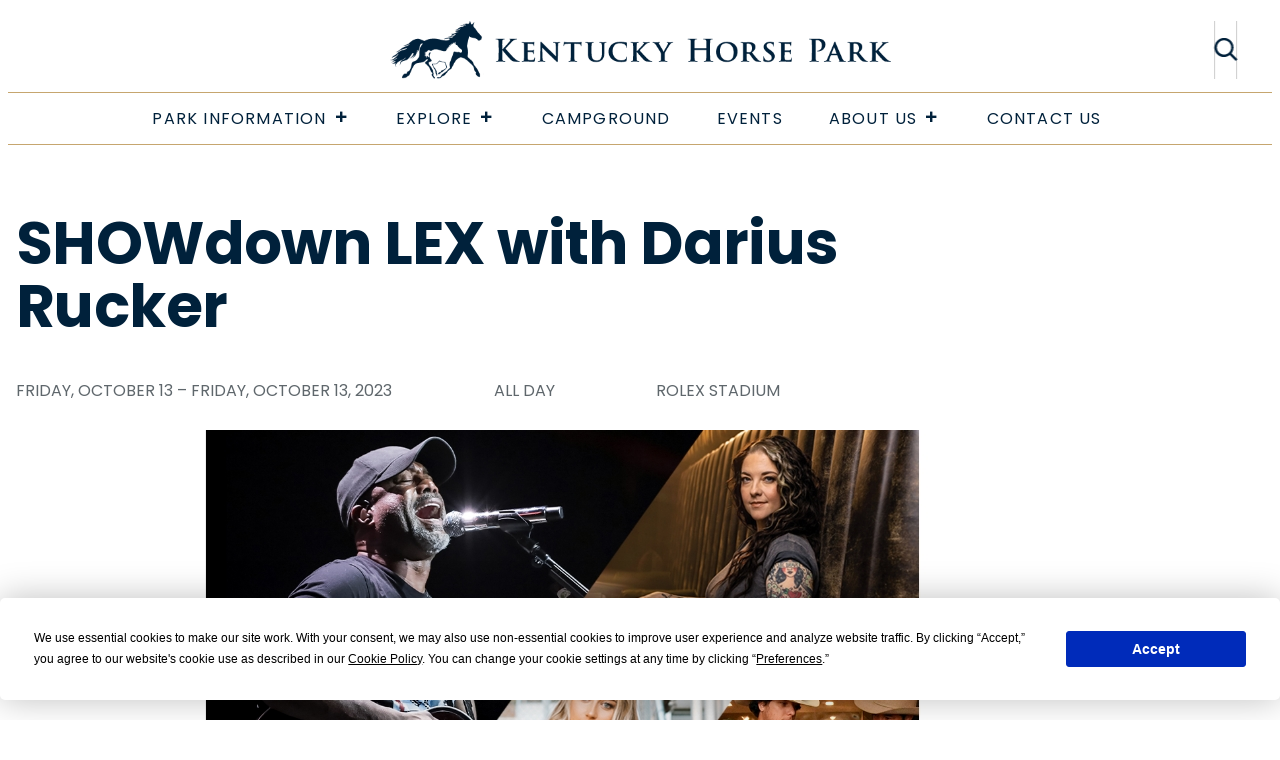

--- FILE ---
content_type: text/html; charset=UTF-8
request_url: https://kyhorsepark.com/event/showdown-lex-with-darius-rucker/
body_size: 32566
content:
<!DOCTYPE html>
<html lang="en-US">
<head>
	<meta charset="UTF-8" />
<script>
var gform;gform||(document.addEventListener("gform_main_scripts_loaded",function(){gform.scriptsLoaded=!0}),document.addEventListener("gform/theme/scripts_loaded",function(){gform.themeScriptsLoaded=!0}),window.addEventListener("DOMContentLoaded",function(){gform.domLoaded=!0}),gform={domLoaded:!1,scriptsLoaded:!1,themeScriptsLoaded:!1,isFormEditor:()=>"function"==typeof InitializeEditor,callIfLoaded:function(o){return!(!gform.domLoaded||!gform.scriptsLoaded||!gform.themeScriptsLoaded&&!gform.isFormEditor()||(gform.isFormEditor()&&console.warn("The use of gform.initializeOnLoaded() is deprecated in the form editor context and will be removed in Gravity Forms 3.1."),o(),0))},initializeOnLoaded:function(o){gform.callIfLoaded(o)||(document.addEventListener("gform_main_scripts_loaded",()=>{gform.scriptsLoaded=!0,gform.callIfLoaded(o)}),document.addEventListener("gform/theme/scripts_loaded",()=>{gform.themeScriptsLoaded=!0,gform.callIfLoaded(o)}),window.addEventListener("DOMContentLoaded",()=>{gform.domLoaded=!0,gform.callIfLoaded(o)}))},hooks:{action:{},filter:{}},addAction:function(o,r,e,t){gform.addHook("action",o,r,e,t)},addFilter:function(o,r,e,t){gform.addHook("filter",o,r,e,t)},doAction:function(o){gform.doHook("action",o,arguments)},applyFilters:function(o){return gform.doHook("filter",o,arguments)},removeAction:function(o,r){gform.removeHook("action",o,r)},removeFilter:function(o,r,e){gform.removeHook("filter",o,r,e)},addHook:function(o,r,e,t,n){null==gform.hooks[o][r]&&(gform.hooks[o][r]=[]);var d=gform.hooks[o][r];null==n&&(n=r+"_"+d.length),gform.hooks[o][r].push({tag:n,callable:e,priority:t=null==t?10:t})},doHook:function(r,o,e){var t;if(e=Array.prototype.slice.call(e,1),null!=gform.hooks[r][o]&&((o=gform.hooks[r][o]).sort(function(o,r){return o.priority-r.priority}),o.forEach(function(o){"function"!=typeof(t=o.callable)&&(t=window[t]),"action"==r?t.apply(null,e):e[0]=t.apply(null,e)})),"filter"==r)return e[0]},removeHook:function(o,r,t,n){var e;null!=gform.hooks[o][r]&&(e=(e=gform.hooks[o][r]).filter(function(o,r,e){return!!(null!=n&&n!=o.tag||null!=t&&t!=o.priority)}),gform.hooks[o][r]=e)}});
</script>

	<meta name="viewport" content="width=device-width, initial-scale=1" />
<link rel='stylesheet' id='tribe-events-views-v2-bootstrap-datepicker-styles-css' href='https://kyhorsepark.com/wp-content/plugins/the-events-calendar/vendor/bootstrap-datepicker/css/bootstrap-datepicker.standalone.min.css?ver=6.15.14' media='all' />
<link rel='stylesheet' id='tec-variables-skeleton-css' href='https://kyhorsepark.com/wp-content/plugins/the-events-calendar/common/build/css/variables-skeleton.css?ver=6.10.1' media='all' />
<link rel='stylesheet' id='tribe-common-skeleton-style-css' href='https://kyhorsepark.com/wp-content/plugins/the-events-calendar/common/build/css/common-skeleton.css?ver=6.10.1' media='all' />
<link rel='stylesheet' id='tribe-tooltipster-css-css' href='https://kyhorsepark.com/wp-content/plugins/the-events-calendar/common/vendor/tooltipster/tooltipster.bundle.min.css?ver=6.10.1' media='all' />
<link rel='stylesheet' id='tribe-events-views-v2-skeleton-css' href='https://kyhorsepark.com/wp-content/plugins/the-events-calendar/build/css/views-skeleton.css?ver=6.15.14' media='all' />
<link rel='stylesheet' id='tec-variables-full-css' href='https://kyhorsepark.com/wp-content/plugins/the-events-calendar/common/build/css/variables-full.css?ver=6.10.1' media='all' />
<link rel='stylesheet' id='tribe-common-full-style-css' href='https://kyhorsepark.com/wp-content/plugins/the-events-calendar/common/build/css/common-full.css?ver=6.10.1' media='all' />
<link rel='stylesheet' id='tribe-events-views-v2-full-css' href='https://kyhorsepark.com/wp-content/plugins/the-events-calendar/build/css/views-full.css?ver=6.15.14' media='all' />
<link rel='stylesheet' id='tribe-events-views-v2-print-css' href='https://kyhorsepark.com/wp-content/plugins/the-events-calendar/build/css/views-print.css?ver=6.15.14' media='print' />
<meta name='robots' content='index, follow, max-image-preview:large, max-snippet:-1, max-video-preview:-1' />
	<style>img:is([sizes="auto" i], [sizes^="auto," i]) { contain-intrinsic-size: 3000px 1500px }</style>
	
	<!-- This site is optimized with the Yoast SEO plugin v26.7 - https://yoast.com/wordpress/plugins/seo/ -->
	<link rel="canonical" href="https://kyhorsepark.com/event/showdown-lex-with-darius-rucker/" />
	<meta property="og:locale" content="en_US" />
	<meta property="og:type" content="article" />
	<meta property="og:title" content="SHOWdown LEX with Darius Rucker - Kentucky Horse Park" />
	<meta property="og:description" content="The first annual SHOWdown Lex is coming to Rolex Stadium at the Kentucky Horse Park in Lexington, KY on October 12, 2023! Join us to watch Darius Rucker, Ashley McBryde, [&hellip;]" />
	<meta property="og:url" content="https://kyhorsepark.com/event/showdown-lex-with-darius-rucker/" />
	<meta property="og:site_name" content="Kentucky Horse Park" />
	<meta property="article:publisher" content="https://www.facebook.com/pages/The-Kentucky-Horse-Park/91256992142" />
	<meta property="article:modified_time" content="2023-08-15T16:02:31+00:00" />
	<meta property="og:image" content="https://kyhorsepark.com/wp-content/uploads/2023/07/ShowDown-Lex.jpg" />
	<meta property="og:image:width" content="1100" />
	<meta property="og:image:height" content="640" />
	<meta property="og:image:type" content="image/jpeg" />
	<meta name="twitter:card" content="summary_large_image" />
	<meta name="twitter:site" content="@KyHorsePark" />
	<script type="application/ld+json" class="yoast-schema-graph">{"@context":"https://schema.org","@graph":[{"@type":"WebPage","@id":"https://kyhorsepark.com/event/showdown-lex-with-darius-rucker/","url":"https://kyhorsepark.com/event/showdown-lex-with-darius-rucker/","name":"SHOWdown LEX with Darius Rucker - Kentucky Horse Park","isPartOf":{"@id":"https://kyhorsepark.com/#website"},"primaryImageOfPage":{"@id":"https://kyhorsepark.com/event/showdown-lex-with-darius-rucker/#primaryimage"},"image":{"@id":"https://kyhorsepark.com/event/showdown-lex-with-darius-rucker/#primaryimage"},"thumbnailUrl":"https://kyhorsepark.com/wp-content/uploads/2023/07/ShowDown-Lex.jpg","datePublished":"2023-07-24T14:58:52+00:00","dateModified":"2023-08-15T16:02:31+00:00","breadcrumb":{"@id":"https://kyhorsepark.com/event/showdown-lex-with-darius-rucker/#breadcrumb"},"inLanguage":"en-US","potentialAction":[{"@type":"ReadAction","target":["https://kyhorsepark.com/event/showdown-lex-with-darius-rucker/"]}]},{"@type":"ImageObject","inLanguage":"en-US","@id":"https://kyhorsepark.com/event/showdown-lex-with-darius-rucker/#primaryimage","url":"https://kyhorsepark.com/wp-content/uploads/2023/07/ShowDown-Lex.jpg","contentUrl":"https://kyhorsepark.com/wp-content/uploads/2023/07/ShowDown-Lex.jpg","width":1100,"height":640,"caption":"Showdown Lex graphic"},{"@type":"BreadcrumbList","@id":"https://kyhorsepark.com/event/showdown-lex-with-darius-rucker/#breadcrumb","itemListElement":[{"@type":"ListItem","position":1,"name":"Home","item":"https://kyhorsepark.com/"},{"@type":"ListItem","position":2,"name":"Events","item":"https://kyhorsepark.com/events-calendar/"},{"@type":"ListItem","position":3,"name":"SHOWdown LEX with Darius Rucker"}]},{"@type":"WebSite","@id":"https://kyhorsepark.com/#website","url":"https://kyhorsepark.com/","name":"Kentucky Horse Park","description":"Celebrating the history of our relationship with the horse through education, exhibition, engagement, and competition.","publisher":{"@id":"https://kyhorsepark.com/#organization"},"potentialAction":[{"@type":"SearchAction","target":{"@type":"EntryPoint","urlTemplate":"https://kyhorsepark.com/?s={search_term_string}"},"query-input":{"@type":"PropertyValueSpecification","valueRequired":true,"valueName":"search_term_string"}}],"inLanguage":"en-US"},{"@type":"Organization","@id":"https://kyhorsepark.com/#organization","name":"Kentucky Horse Park","url":"https://kyhorsepark.com/","logo":{"@type":"ImageObject","inLanguage":"en-US","@id":"https://kyhorsepark.com/#/schema/logo/image/","url":"https://kyhorsepark.com/wp-content/uploads/2023/04/khp-logo.png","contentUrl":"https://kyhorsepark.com/wp-content/uploads/2023/04/khp-logo.png","width":750,"height":87,"caption":"Kentucky Horse Park"},"image":{"@id":"https://kyhorsepark.com/#/schema/logo/image/"},"sameAs":["https://www.facebook.com/pages/The-Kentucky-Horse-Park/91256992142","https://x.com/KyHorsePark","https://www.instagram.com/kyhorsepark/","https://www.youtube.com/user/KentuckyHorsePark"]},{"@type":"Event","name":"SHOWdown LEX with Darius Rucker","description":"The first annual SHOWdown Lex is coming to Rolex Stadium at the Kentucky Horse Park in Lexington, KY on October 12, 2023! Join us to watch Darius Rucker, Ashley McBryde, [&hellip;]","image":{"@id":"https://kyhorsepark.com/event/showdown-lex-with-darius-rucker/#primaryimage"},"url":"https://kyhorsepark.com/event/showdown-lex-with-darius-rucker/","eventAttendanceMode":"https://schema.org/OfflineEventAttendanceMode","eventStatus":"https://schema.org/EventScheduled","startDate":"2023-10-13T00:00:00+00:00","endDate":"2023-10-13T23:59:59+00:00","location":{"@type":"Place","name":"Rolex Stadium","description":"This championship-size show ring, with adjacent warmup rings, features a two-story judges/hospitality tower with 1,900 square feet of carpeted space, sound system, private restrooms and catering area – with a [&hellip;]","url":"https://kyhorsepark.com/venue/rolex-stadium/","address":{"@type":"PostalAddress","streetAddress":"4089 Iron Works Pkwy","addressLocality":"Lexington","addressRegion":"KY","postalCode":"40511","addressCountry":"United States"},"telephone":"502.836.4589","sameAs":"https://kyhorsepark.com/events/your-event/available-facilities/"},"organizer":{"@type":"Person","name":"SHOWdown LEX","description":"","url":"https://showdownlex.com/","telephone":"1-800-514-3849","email":"in&#102;o&#64;&#115;h&#111;w&#100;ow&#110;l&#101;&#120;&#46;co&#109;"},"@id":"https://kyhorsepark.com/event/showdown-lex-with-darius-rucker/#event","mainEntityOfPage":{"@id":"https://kyhorsepark.com/event/showdown-lex-with-darius-rucker/"}}]}</script>
	<!-- / Yoast SEO plugin. -->


<title>SHOWdown LEX with Darius Rucker - Kentucky Horse Park</title>
<link rel="alternate" type="application/rss+xml" title="Kentucky Horse Park &raquo; Feed" href="https://kyhorsepark.com/feed/" />
<link rel="alternate" type="application/rss+xml" title="Kentucky Horse Park &raquo; Comments Feed" href="https://kyhorsepark.com/comments/feed/" />
<link rel="alternate" type="text/calendar" title="Kentucky Horse Park &raquo; iCal Feed" href="https://kyhorsepark.com/events-calendar/?ical=1" />
<link rel="alternate" type="application/rss+xml" title="Kentucky Horse Park &raquo; SHOWdown LEX with Darius Rucker Comments Feed" href="https://kyhorsepark.com/event/showdown-lex-with-darius-rucker/feed/" />
		<style>
			.lazyload,
			.lazyloading {
				max-width: 100%;
			}
		</style>
		<script>
window._wpemojiSettings = {"baseUrl":"https:\/\/s.w.org\/images\/core\/emoji\/16.0.1\/72x72\/","ext":".png","svgUrl":"https:\/\/s.w.org\/images\/core\/emoji\/16.0.1\/svg\/","svgExt":".svg","source":{"concatemoji":"https:\/\/kyhorsepark.com\/wp-includes\/js\/wp-emoji-release.min.js?ver=6.8.3"}};
/*! This file is auto-generated */
!function(s,n){var o,i,e;function c(e){try{var t={supportTests:e,timestamp:(new Date).valueOf()};sessionStorage.setItem(o,JSON.stringify(t))}catch(e){}}function p(e,t,n){e.clearRect(0,0,e.canvas.width,e.canvas.height),e.fillText(t,0,0);var t=new Uint32Array(e.getImageData(0,0,e.canvas.width,e.canvas.height).data),a=(e.clearRect(0,0,e.canvas.width,e.canvas.height),e.fillText(n,0,0),new Uint32Array(e.getImageData(0,0,e.canvas.width,e.canvas.height).data));return t.every(function(e,t){return e===a[t]})}function u(e,t){e.clearRect(0,0,e.canvas.width,e.canvas.height),e.fillText(t,0,0);for(var n=e.getImageData(16,16,1,1),a=0;a<n.data.length;a++)if(0!==n.data[a])return!1;return!0}function f(e,t,n,a){switch(t){case"flag":return n(e,"\ud83c\udff3\ufe0f\u200d\u26a7\ufe0f","\ud83c\udff3\ufe0f\u200b\u26a7\ufe0f")?!1:!n(e,"\ud83c\udde8\ud83c\uddf6","\ud83c\udde8\u200b\ud83c\uddf6")&&!n(e,"\ud83c\udff4\udb40\udc67\udb40\udc62\udb40\udc65\udb40\udc6e\udb40\udc67\udb40\udc7f","\ud83c\udff4\u200b\udb40\udc67\u200b\udb40\udc62\u200b\udb40\udc65\u200b\udb40\udc6e\u200b\udb40\udc67\u200b\udb40\udc7f");case"emoji":return!a(e,"\ud83e\udedf")}return!1}function g(e,t,n,a){var r="undefined"!=typeof WorkerGlobalScope&&self instanceof WorkerGlobalScope?new OffscreenCanvas(300,150):s.createElement("canvas"),o=r.getContext("2d",{willReadFrequently:!0}),i=(o.textBaseline="top",o.font="600 32px Arial",{});return e.forEach(function(e){i[e]=t(o,e,n,a)}),i}function t(e){var t=s.createElement("script");t.src=e,t.defer=!0,s.head.appendChild(t)}"undefined"!=typeof Promise&&(o="wpEmojiSettingsSupports",i=["flag","emoji"],n.supports={everything:!0,everythingExceptFlag:!0},e=new Promise(function(e){s.addEventListener("DOMContentLoaded",e,{once:!0})}),new Promise(function(t){var n=function(){try{var e=JSON.parse(sessionStorage.getItem(o));if("object"==typeof e&&"number"==typeof e.timestamp&&(new Date).valueOf()<e.timestamp+604800&&"object"==typeof e.supportTests)return e.supportTests}catch(e){}return null}();if(!n){if("undefined"!=typeof Worker&&"undefined"!=typeof OffscreenCanvas&&"undefined"!=typeof URL&&URL.createObjectURL&&"undefined"!=typeof Blob)try{var e="postMessage("+g.toString()+"("+[JSON.stringify(i),f.toString(),p.toString(),u.toString()].join(",")+"));",a=new Blob([e],{type:"text/javascript"}),r=new Worker(URL.createObjectURL(a),{name:"wpTestEmojiSupports"});return void(r.onmessage=function(e){c(n=e.data),r.terminate(),t(n)})}catch(e){}c(n=g(i,f,p,u))}t(n)}).then(function(e){for(var t in e)n.supports[t]=e[t],n.supports.everything=n.supports.everything&&n.supports[t],"flag"!==t&&(n.supports.everythingExceptFlag=n.supports.everythingExceptFlag&&n.supports[t]);n.supports.everythingExceptFlag=n.supports.everythingExceptFlag&&!n.supports.flag,n.DOMReady=!1,n.readyCallback=function(){n.DOMReady=!0}}).then(function(){return e}).then(function(){var e;n.supports.everything||(n.readyCallback(),(e=n.source||{}).concatemoji?t(e.concatemoji):e.wpemoji&&e.twemoji&&(t(e.twemoji),t(e.wpemoji)))}))}((window,document),window._wpemojiSettings);
</script>
<style id='wp-block-spacer-inline-css'>
.wp-block-spacer{clear:both}
</style>
<style id='wp-block-site-logo-inline-css'>
.wp-block-site-logo{box-sizing:border-box;line-height:0}.wp-block-site-logo a{display:inline-block;line-height:0}.wp-block-site-logo.is-default-size img{height:auto;width:120px}.wp-block-site-logo img{height:auto;max-width:100%}.wp-block-site-logo a,.wp-block-site-logo img{border-radius:inherit}.wp-block-site-logo.aligncenter{margin-left:auto;margin-right:auto;text-align:center}:root :where(.wp-block-site-logo.is-style-rounded){border-radius:9999px}
</style>
<style id='wp-block-search-inline-css'>
.wp-block-search__button{margin-left:10px;word-break:normal}.wp-block-search__button.has-icon{line-height:0}.wp-block-search__button svg{height:1.25em;min-height:24px;min-width:24px;width:1.25em;fill:currentColor;vertical-align:text-bottom}:where(.wp-block-search__button){border:1px solid #ccc;padding:6px 10px}.wp-block-search__inside-wrapper{display:flex;flex:auto;flex-wrap:nowrap;max-width:100%}.wp-block-search__label{width:100%}.wp-block-search__input{appearance:none;border:1px solid #949494;flex-grow:1;margin-left:0;margin-right:0;min-width:3rem;padding:8px;text-decoration:unset!important}.wp-block-search.wp-block-search__button-only .wp-block-search__button{box-sizing:border-box;display:flex;flex-shrink:0;justify-content:center;margin-left:0;max-width:100%}.wp-block-search.wp-block-search__button-only .wp-block-search__inside-wrapper{min-width:0!important;transition-property:width}.wp-block-search.wp-block-search__button-only .wp-block-search__input{flex-basis:100%;transition-duration:.3s}.wp-block-search.wp-block-search__button-only.wp-block-search__searchfield-hidden,.wp-block-search.wp-block-search__button-only.wp-block-search__searchfield-hidden .wp-block-search__inside-wrapper{overflow:hidden}.wp-block-search.wp-block-search__button-only.wp-block-search__searchfield-hidden .wp-block-search__input{border-left-width:0!important;border-right-width:0!important;flex-basis:0;flex-grow:0;margin:0;min-width:0!important;padding-left:0!important;padding-right:0!important;width:0!important}:where(.wp-block-search__input){font-family:inherit;font-size:inherit;font-style:inherit;font-weight:inherit;letter-spacing:inherit;line-height:inherit;text-transform:inherit}:where(.wp-block-search__button-inside .wp-block-search__inside-wrapper){border:1px solid #949494;box-sizing:border-box;padding:4px}:where(.wp-block-search__button-inside .wp-block-search__inside-wrapper) .wp-block-search__input{border:none;border-radius:0;padding:0 4px}:where(.wp-block-search__button-inside .wp-block-search__inside-wrapper) .wp-block-search__input:focus{outline:none}:where(.wp-block-search__button-inside .wp-block-search__inside-wrapper) :where(.wp-block-search__button){padding:4px 8px}.wp-block-search.aligncenter .wp-block-search__inside-wrapper{margin:auto}.wp-block[data-align=right] .wp-block-search.wp-block-search__button-only .wp-block-search__inside-wrapper{float:right}
</style>
<style id='wp-block-search-theme-inline-css'>
.wp-block-search .wp-block-search__label{font-weight:700}.wp-block-search__button{border:1px solid #ccc;padding:.375em .625em}
</style>
<style id='adaptdev-search-inline-css'>
/**
 * Breakpoints & Media Queries
 */
.wp-block-search.is-style-adaptdev-icon-only {
  --button-size: 1.7em;
  --transition-duration: 500ms;
  --mobile-breakpoint: 600px;
}
.wp-block-search.is-style-adaptdev-icon-only .wp-block-search__inside-wrapper {
  border: none;
  border-top: 1px solid var(--tec-color-accent-primary);
}
.wp-block-search.is-style-adaptdev-icon-only .wp-block-search__button {
  background: none;
  display: inline-flex;
  flex-flow: column nowrap;
  justify-content: center;
  align-items: center;
  flex: 0 0 var(--button-size);
  width: var(--button-size);
}
.wp-block-search.is-style-adaptdev-icon-only .wp-block-search__button > svg {
  transform: rotateY(180deg);
  font-size: 30px;
}
.wp-block-search.is-style-adaptdev-icon-only .wp-block-search__button:hover {
  background: none;
}
.wp-block-search.is-style-adaptdev-icon-only .wp-block-search__input {
  font-family: var(--wp--preset--font-family--playfair);
}
.wp-block-search.is-style-adaptdev-icon-only .wp-block-search__input::placeholder {
  color: currentColor;
  font-family: var(--wp--preset--font-family--playfair);
  font-size: 30px;
  opacity: 1;
  transition: opacity 0.5s ease-in-out;
}
.wp-block-search.is-style-adaptdev-icon-only .wp-block-search__input:focus::placeholder {
  opacity: 0;
}
.wp-block-search.is-style-adaptdev-icon-only .wp-block-search__input::-webkit-search-cancel-button {
  appearance: none;
}
.wp-block-search.is-style-adaptdev-icon-only .wp-block-search__close {
  background: none;
  border: none;
  color: currentColor;
  cursor: pointer;
  font-size: 2em;
  order: 2;
  height: var(--button-size);
}
.wp-block-search.is-style-adaptdev-icon-only:not(.block-editor-block-list__block) .wp-block-search__close {
  display: none;
}
@media (min-width: 600px) {
  .wp-block-search.is-style-adaptdev-icon-only:not(.block-editor-block-list__block) .wp-block-search__inside-wrapper {
    width: var(--button-size);
    /*height: 0;                    
    width: 22.5em;*/
    height: 100%;
    min-width: 0;
    transition-property: height;
    transition-duration: 500ms;
    transition-timing-function: ease-in-out;
  }
  .wp-block-search.is-style-adaptdev-icon-only:not(.block-editor-block-list__block) .wp-block-search__input,
  .wp-block-search.is-style-adaptdev-icon-only:not(.block-editor-block-list__block) .wp-block-search__close {
    display: block;
    opacity: 0;
    min-width: 0;
    /*flex: 0 1 0px;*/
    transition-property: all;
    transition-duration: 500ms;
    transition-timing-function: ease-in-out;
  }
  .wp-block-search.is-style-adaptdev-icon-only:not(.block-editor-block-list__block) .wp-block-search__input {
    /*transition-delay: 300ms;*/
    font-size: 30px;
  }
  .wp-block-search.is-style-adaptdev-icon-only:not(.block-editor-block-list__block) .wp-block-search__button {
    transition: all 500ms ease-in-out;
    margin-left: 0px;
    transform: translateY(7px);
  }
}
.wp-block-search.is-style-adaptdev-icon-only:not(.block-editor-block-list__block).adaptdev-open .wp-block-search__inside-wrapper {
  height: 100%;
  /*width: 22.5em;*/
  transition-property: height;
  transition-duration: 500ms;
  transition-timing-function: ease-in-out;
}
.wp-block-search.is-style-adaptdev-icon-only:not(.block-editor-block-list__block).adaptdev-open .wp-block-search__input,
.wp-block-search.is-style-adaptdev-icon-only:not(.block-editor-block-list__block).adaptdev-open .wp-block-search__close {
  opacity: 1;
  transition-property: all;
  transition-duration: 500ms;
  transition-timing-function: ease-in-out;
}
.wp-block-search.is-style-adaptdev-icon-only:not(.block-editor-block-list__block).adaptdev-open .wp-block-search__input {
  order: 1;
  flex: 1;
}
.wp-block-search.is-style-adaptdev-icon-only:not(.block-editor-block-list__block).adaptdev-open .wp-block-search__button {
  transform: none;
  transition: none;
}
.wp-block-search.is-style-adaptdev-icon-only:not(.block-editor-block-list__block).adaptdev-open .wp-block-search__close {
  flex: 0 0 var(--button-size);
  font-size: 50px;
}

/*# sourceMappingURL=block-core-search.css.map */

</style>
<style id='wp-block-group-inline-css'>
.wp-block-group{box-sizing:border-box}:where(.wp-block-group.wp-block-group-is-layout-constrained){position:relative}
</style>
<style id='wp-block-group-theme-inline-css'>
:where(.wp-block-group.has-background){padding:1.25em 2.375em}
</style>
<style id='wp-block-separator-inline-css'>
@charset "UTF-8";.wp-block-separator{border:none;border-top:2px solid}:root :where(.wp-block-separator.is-style-dots){height:auto;line-height:1;text-align:center}:root :where(.wp-block-separator.is-style-dots):before{color:currentColor;content:"···";font-family:serif;font-size:1.5em;letter-spacing:2em;padding-left:2em}.wp-block-separator.is-style-dots{background:none!important;border:none!important}
</style>
<style id='wp-block-separator-theme-inline-css'>
.wp-block-separator.has-css-opacity{opacity:.4}.wp-block-separator{border:none;border-bottom:2px solid;margin-left:auto;margin-right:auto}.wp-block-separator.has-alpha-channel-opacity{opacity:1}.wp-block-separator:not(.is-style-wide):not(.is-style-dots){width:100px}.wp-block-separator.has-background:not(.is-style-dots){border-bottom:none;height:1px}.wp-block-separator.has-background:not(.is-style-wide):not(.is-style-dots){height:2px}
</style>
<style id='wp-block-paragraph-inline-css'>
.is-small-text{font-size:.875em}.is-regular-text{font-size:1em}.is-large-text{font-size:2.25em}.is-larger-text{font-size:3em}.has-drop-cap:not(:focus):first-letter{float:left;font-size:8.4em;font-style:normal;font-weight:100;line-height:.68;margin:.05em .1em 0 0;text-transform:uppercase}body.rtl .has-drop-cap:not(:focus):first-letter{float:none;margin-left:.1em}p.has-drop-cap.has-background{overflow:hidden}:root :where(p.has-background){padding:1.25em 2.375em}:where(p.has-text-color:not(.has-link-color)) a{color:inherit}p.has-text-align-left[style*="writing-mode:vertical-lr"],p.has-text-align-right[style*="writing-mode:vertical-rl"]{rotate:180deg}
</style>
<link rel='stylesheet' id='wp-block-cover-css' href='https://kyhorsepark.com/wp-includes/blocks/cover/style.min.css?ver=6.8.3' media='all' />
<link rel='stylesheet' id='wp-block-image-css' href='https://kyhorsepark.com/wp-includes/blocks/image/style.min.css?ver=6.8.3' media='all' />
<style id='wp-block-image-theme-inline-css'>
:root :where(.wp-block-image figcaption){color:#555;font-size:13px;text-align:center}.is-dark-theme :root :where(.wp-block-image figcaption){color:#ffffffa6}.wp-block-image{margin:0 0 1em}
</style>
<style id='wp-block-template-part-theme-inline-css'>
:root :where(.wp-block-template-part.has-background){margin-bottom:0;margin-top:0;padding:1.25em 2.375em}
</style>
<style id='wp-block-post-title-inline-css'>
.wp-block-post-title{box-sizing:border-box;word-break:break-word}.wp-block-post-title :where(a){display:inline-block;font-family:inherit;font-size:inherit;font-style:inherit;font-weight:inherit;letter-spacing:inherit;line-height:inherit;text-decoration:inherit}
</style>
<style id='wp-block-post-featured-image-inline-css'>
.wp-block-post-featured-image{margin-left:0;margin-right:0}.wp-block-post-featured-image a{display:block;height:100%}.wp-block-post-featured-image :where(img){box-sizing:border-box;height:auto;max-width:100%;vertical-align:bottom;width:100%}.wp-block-post-featured-image.alignfull img,.wp-block-post-featured-image.alignwide img{width:100%}.wp-block-post-featured-image .wp-block-post-featured-image__overlay.has-background-dim{background-color:#000;inset:0;position:absolute}.wp-block-post-featured-image{position:relative}.wp-block-post-featured-image .wp-block-post-featured-image__overlay.has-background-gradient{background-color:initial}.wp-block-post-featured-image .wp-block-post-featured-image__overlay.has-background-dim-0{opacity:0}.wp-block-post-featured-image .wp-block-post-featured-image__overlay.has-background-dim-10{opacity:.1}.wp-block-post-featured-image .wp-block-post-featured-image__overlay.has-background-dim-20{opacity:.2}.wp-block-post-featured-image .wp-block-post-featured-image__overlay.has-background-dim-30{opacity:.3}.wp-block-post-featured-image .wp-block-post-featured-image__overlay.has-background-dim-40{opacity:.4}.wp-block-post-featured-image .wp-block-post-featured-image__overlay.has-background-dim-50{opacity:.5}.wp-block-post-featured-image .wp-block-post-featured-image__overlay.has-background-dim-60{opacity:.6}.wp-block-post-featured-image .wp-block-post-featured-image__overlay.has-background-dim-70{opacity:.7}.wp-block-post-featured-image .wp-block-post-featured-image__overlay.has-background-dim-80{opacity:.8}.wp-block-post-featured-image .wp-block-post-featured-image__overlay.has-background-dim-90{opacity:.9}.wp-block-post-featured-image .wp-block-post-featured-image__overlay.has-background-dim-100{opacity:1}.wp-block-post-featured-image:where(.alignleft,.alignright){width:100%}
</style>
<style id='wp-block-post-content-inline-css'>
.wp-block-post-content{display:flow-root}
</style>
<style id='wp-block-post-template-inline-css'>
.wp-block-post-template{box-sizing:border-box;list-style:none;margin-bottom:0;margin-top:0;max-width:100%;padding:0}.wp-block-post-template.is-flex-container{display:flex;flex-direction:row;flex-wrap:wrap;gap:1.25em}.wp-block-post-template.is-flex-container>li{margin:0;width:100%}@media (min-width:600px){.wp-block-post-template.is-flex-container.is-flex-container.columns-2>li{width:calc(50% - .625em)}.wp-block-post-template.is-flex-container.is-flex-container.columns-3>li{width:calc(33.33333% - .83333em)}.wp-block-post-template.is-flex-container.is-flex-container.columns-4>li{width:calc(25% - .9375em)}.wp-block-post-template.is-flex-container.is-flex-container.columns-5>li{width:calc(20% - 1em)}.wp-block-post-template.is-flex-container.is-flex-container.columns-6>li{width:calc(16.66667% - 1.04167em)}}@media (max-width:600px){.wp-block-post-template-is-layout-grid.wp-block-post-template-is-layout-grid.wp-block-post-template-is-layout-grid.wp-block-post-template-is-layout-grid{grid-template-columns:1fr}}.wp-block-post-template-is-layout-constrained>li>.alignright,.wp-block-post-template-is-layout-flow>li>.alignright{float:right;margin-inline-end:0;margin-inline-start:2em}.wp-block-post-template-is-layout-constrained>li>.alignleft,.wp-block-post-template-is-layout-flow>li>.alignleft{float:left;margin-inline-end:2em;margin-inline-start:0}.wp-block-post-template-is-layout-constrained>li>.aligncenter,.wp-block-post-template-is-layout-flow>li>.aligncenter{margin-inline-end:auto;margin-inline-start:auto}
</style>
<style id='wp-block-query-pagination-inline-css'>
.wp-block-query-pagination.is-content-justification-space-between>.wp-block-query-pagination-next:last-of-type{margin-inline-start:auto}.wp-block-query-pagination.is-content-justification-space-between>.wp-block-query-pagination-previous:first-child{margin-inline-end:auto}.wp-block-query-pagination .wp-block-query-pagination-previous-arrow{display:inline-block;margin-right:1ch}.wp-block-query-pagination .wp-block-query-pagination-previous-arrow:not(.is-arrow-chevron){transform:scaleX(1)}.wp-block-query-pagination .wp-block-query-pagination-next-arrow{display:inline-block;margin-left:1ch}.wp-block-query-pagination .wp-block-query-pagination-next-arrow:not(.is-arrow-chevron){transform:scaleX(1)}.wp-block-query-pagination.aligncenter{justify-content:center}
</style>
<style id='wp-block-navigation-link-inline-css'>
.wp-block-navigation .wp-block-navigation-item__label{overflow-wrap:break-word}.wp-block-navigation .wp-block-navigation-item__description{display:none}.link-ui-tools{border-top:1px solid #f0f0f0;padding:8px}.link-ui-block-inserter{padding-top:8px}.link-ui-block-inserter__back{margin-left:8px;text-transform:uppercase}
</style>
<link rel='stylesheet' id='wp-block-navigation-css' href='https://kyhorsepark.com/wp-includes/blocks/navigation/style.min.css?ver=6.8.3' media='all' />
<style id='adaptdev-navigation-inline-css'>
/**
 * Breakpoints & Media Queries
 */
.editor-styles-wrapper .wp-block-navigation .wp-block-navigation-item.wp-block {
  flex-basis: 100%;
  margin-bottom: 10px;
}

.wp-block-navigation .has-child {
  flex-direction: column;
  align-items: flex-start;
  margin-bottom: 0 !important;
}
.wp-block-navigation.has-css-columns > .wp-block-navigation__container .has-child > .wp-block-navigation__submenu-container {
  height: auto;
  min-width: unset;
  background: unset;
  opacity: 1;
  visibility: unset;
  overflow: unset;
  width: auto;
  border: none;
  position: relative;
}
.wp-block-navigation.has-css-columns > .wp-block-navigation__container .has-child > .wp-block-navigation__submenu-container .wp-block-navigation-item > .wp-block-navigation-item__content {
  padding: 0;
  color: var(--wp--preset--color--foreground);
  font-weight: 400;
  text-transform: capitalize;
}
@media (min-width: 600px) {
  .wp-block-navigation.has-css-columns {
    display: block;
  }
  .wp-block-navigation.has-css-columns > .wp-block-navigation__container {
    display: block;
    column-count: 2;
    column-gap: 1rem;
  }
  .wp-block-navigation.has-css-columns > .wp-block-navigation__container > .wp-block-navigation-item {
    margin-bottom: 1rem;
  }
  .wp-block-navigation.has-css-columns > .wp-block-navigation__container > .wp-block-navigation-item.has-child .wp-block-navigation-item__content {
    margin-bottom: 1rem;
  }
}
@media (min-width: 782px) {
  .wp-block-navigation.has-css-column-count-2 .wp-block-navigation__container {
    column-count: 2;
  }
  .wp-block-navigation.has-css-column-count-3 .wp-block-navigation__container {
    column-count: 3;
  }
  .wp-block-navigation.has-css-column-count-4 .wp-block-navigation__container {
    column-count: 4;
  }
}

.about-us-pannel {
  width: 100%;
}
@media (min-width: 1200px) {
  .about-us-pannel {
    width: 1184px;
  }
}

@media (max-width: 575px) {
  .footer-title {
    display: flex;
    justify-content: space-between;
    cursor: pointer;
  }
  .footer-title div {
    --b: 4px;
    width: 20px;
    aspect-ratio: 1;
    display: inline-block;
    border: none;
    background: conic-gradient(from 90deg at var(--b) var(--b), #fff 90deg, #C6A66F 0) calc(100% + var(--b) / 2) calc(100% + var(--b) / 2)/calc(50% + var(--b)) calc(50% + var(--b));
  }
  footer.wp-block-template-part #gspb_row-id-gsbp-dc928b62-519c nav.wp-block-navigation {
    display: none;
  }
  h5#gspb_heading-id-gsbp-9ad7a03e-deb4 {
    padding-right: 15.52px;
  }
}
@media (min-width: 576px) {
  .footer-title div {
    display: none;
  }
}

/*# sourceMappingURL=block-core-navigation.css.map */

</style>
<link rel='stylesheet' id='adaptdev-mmm-css' href='https://kyhorsepark.com/wp-content/themes/adaptdev_khp/assets/styles/build/block-maxmegamenu-location.css?ver%5Bupdate%5D=0&#038;ver%5BWP_Themetheme_root%5D=/nas/content/live/kyhorsepark/wp-content/themes&#038;ver%5BWP_Themeheaders%5D%5BName%5D=adaptdev_blocks&#038;ver%5BWP_Themeblock_theme%5D=0&#038;ver%5BWP_Themeerrors%5D%5Berrors%5D%5Btheme_not_found%5D%5B0%5D=The%20theme%20directory%20adaptdev_blocks%20does%20not%20exist.&#038;&#038;&#038;ver%5BWP_Themestylesheet%5D=adaptdev_blocks&#038;ver%5BWP_Themetemplate%5D=adaptdev_blocks&#038;ver%5BWP_Themecache_hash%5D=976ad589e8ef1f3ea78d0a38adcb2c66&#038;ver%5BWP_Themeblock_template_folders%5D%5Bwp_template%5D=templates&#038;ver%5BWP_Themeblock_template_folders%5D%5Bwp_template_part%5D=parts&#038;ver%5BWP_Themedefault_template_folders%5D%5Bwp_template%5D=templates&#038;ver%5BWP_Themedefault_template_folders%5D%5Bwp_template_part%5D=parts' media='all' />
<link rel='stylesheet' id='gform_basic-css' href='https://kyhorsepark.com/wp-content/plugins/gravityforms/assets/css/dist/basic.min.css?ver=2.9.25' media='all' />
<link rel='stylesheet' id='gform_theme_components-css' href='https://kyhorsepark.com/wp-content/plugins/gravityforms/assets/css/dist/theme-components.min.css?ver=2.9.25' media='all' />
<link rel='stylesheet' id='gform_theme-css' href='https://kyhorsepark.com/wp-content/plugins/gravityforms/assets/css/dist/theme.min.css?ver=2.9.25' media='all' />
<link rel='stylesheet' id='wp-block-social-links-css' href='https://kyhorsepark.com/wp-includes/blocks/social-links/style.min.css?ver=6.8.3' media='all' />
<link rel='stylesheet' id='sbi_styles-css' href='https://kyhorsepark.com/wp-content/plugins/instagram-feed-pro/css/sbi-styles.min.css?ver=6.8.1' media='all' />
<link rel='stylesheet' id='tribe-events-v2-single-skeleton-css' href='https://kyhorsepark.com/wp-content/plugins/the-events-calendar/build/css/tribe-events-single-skeleton.css?ver=6.15.14' media='all' />
<link rel='stylesheet' id='tribe-events-v2-single-skeleton-full-css' href='https://kyhorsepark.com/wp-content/plugins/the-events-calendar/build/css/tribe-events-single-full.css?ver=6.15.14' media='all' />
<style id='wp-emoji-styles-inline-css'>

	img.wp-smiley, img.emoji {
		display: inline !important;
		border: none !important;
		box-shadow: none !important;
		height: 1em !important;
		width: 1em !important;
		margin: 0 0.07em !important;
		vertical-align: -0.1em !important;
		background: none !important;
		padding: 0 !important;
	}
</style>
<style id='wp-block-library-inline-css'>
:root{--wp-admin-theme-color:#007cba;--wp-admin-theme-color--rgb:0,124,186;--wp-admin-theme-color-darker-10:#006ba1;--wp-admin-theme-color-darker-10--rgb:0,107,161;--wp-admin-theme-color-darker-20:#005a87;--wp-admin-theme-color-darker-20--rgb:0,90,135;--wp-admin-border-width-focus:2px;--wp-block-synced-color:#7a00df;--wp-block-synced-color--rgb:122,0,223;--wp-bound-block-color:var(--wp-block-synced-color)}@media (min-resolution:192dpi){:root{--wp-admin-border-width-focus:1.5px}}.wp-element-button{cursor:pointer}:root{--wp--preset--font-size--normal:16px;--wp--preset--font-size--huge:42px}:root .has-very-light-gray-background-color{background-color:#eee}:root .has-very-dark-gray-background-color{background-color:#313131}:root .has-very-light-gray-color{color:#eee}:root .has-very-dark-gray-color{color:#313131}:root .has-vivid-green-cyan-to-vivid-cyan-blue-gradient-background{background:linear-gradient(135deg,#00d084,#0693e3)}:root .has-purple-crush-gradient-background{background:linear-gradient(135deg,#34e2e4,#4721fb 50%,#ab1dfe)}:root .has-hazy-dawn-gradient-background{background:linear-gradient(135deg,#faaca8,#dad0ec)}:root .has-subdued-olive-gradient-background{background:linear-gradient(135deg,#fafae1,#67a671)}:root .has-atomic-cream-gradient-background{background:linear-gradient(135deg,#fdd79a,#004a59)}:root .has-nightshade-gradient-background{background:linear-gradient(135deg,#330968,#31cdcf)}:root .has-midnight-gradient-background{background:linear-gradient(135deg,#020381,#2874fc)}.has-regular-font-size{font-size:1em}.has-larger-font-size{font-size:2.625em}.has-normal-font-size{font-size:var(--wp--preset--font-size--normal)}.has-huge-font-size{font-size:var(--wp--preset--font-size--huge)}.has-text-align-center{text-align:center}.has-text-align-left{text-align:left}.has-text-align-right{text-align:right}#end-resizable-editor-section{display:none}.aligncenter{clear:both}.items-justified-left{justify-content:flex-start}.items-justified-center{justify-content:center}.items-justified-right{justify-content:flex-end}.items-justified-space-between{justify-content:space-between}.screen-reader-text{border:0;clip-path:inset(50%);height:1px;margin:-1px;overflow:hidden;padding:0;position:absolute;width:1px;word-wrap:normal!important}.screen-reader-text:focus{background-color:#ddd;clip-path:none;color:#444;display:block;font-size:1em;height:auto;left:5px;line-height:normal;padding:15px 23px 14px;text-decoration:none;top:5px;width:auto;z-index:100000}html :where(.has-border-color){border-style:solid}html :where([style*=border-top-color]){border-top-style:solid}html :where([style*=border-right-color]){border-right-style:solid}html :where([style*=border-bottom-color]){border-bottom-style:solid}html :where([style*=border-left-color]){border-left-style:solid}html :where([style*=border-width]){border-style:solid}html :where([style*=border-top-width]){border-top-style:solid}html :where([style*=border-right-width]){border-right-style:solid}html :where([style*=border-bottom-width]){border-bottom-style:solid}html :where([style*=border-left-width]){border-left-style:solid}html :where(img[class*=wp-image-]){height:auto;max-width:100%}:where(figure){margin:0 0 1em}html :where(.is-position-sticky){--wp-admin--admin-bar--position-offset:var(--wp-admin--admin-bar--height,0px)}@media screen and (max-width:600px){html :where(.is-position-sticky){--wp-admin--admin-bar--position-offset:0px}}
</style>
<link rel='stylesheet' id='adaptdev-custom-block-styles-css' href='https://kyhorsepark.com/wp-content/themes/adaptdev_khp/assets/styles/build/block-core-tribal-events.css?ver=1.0.0' media='all' />
<style id='global-styles-inline-css'>
:root{--wp--preset--aspect-ratio--square: 1;--wp--preset--aspect-ratio--4-3: 4/3;--wp--preset--aspect-ratio--3-4: 3/4;--wp--preset--aspect-ratio--3-2: 3/2;--wp--preset--aspect-ratio--2-3: 2/3;--wp--preset--aspect-ratio--16-9: 16/9;--wp--preset--aspect-ratio--9-16: 9/16;--wp--preset--color--black: #000000;--wp--preset--color--cyan-bluish-gray: #abb8c3;--wp--preset--color--white: #FFFFFF;--wp--preset--color--pale-pink: #f78da7;--wp--preset--color--vivid-red: #cf2e2e;--wp--preset--color--luminous-vivid-orange: #ff6900;--wp--preset--color--luminous-vivid-amber: #fcb900;--wp--preset--color--light-green-cyan: #7bdcb5;--wp--preset--color--vivid-green-cyan: #00d084;--wp--preset--color--pale-cyan-blue: #8ed1fc;--wp--preset--color--vivid-cyan-blue: #0693e3;--wp--preset--color--vivid-purple: #9b51e0;--wp--preset--color--foreground: #5F676C;--wp--preset--color--primary: #00457B;--wp--preset--color--primary-hover: #00213B;--wp--preset--color--secondary: #BDCCD4;--wp--preset--color--secondary-hover: #95A2A8;--wp--preset--color--accent: #C6A66F;--wp--preset--color--accent-hover: #9A8056;--wp--preset--color--winter: #A0C3BF;--wp--preset--color--winter-hover: #92A4A1;--wp--preset--color--neutral-1: #F2F1EC;--wp--preset--color--neutral-2: #F1EAE0;--wp--preset--color--neutral-3: #CCC;--wp--preset--color--neutral-red: #EE1D25;--wp--preset--gradient--vivid-cyan-blue-to-vivid-purple: linear-gradient(135deg,rgba(6,147,227,1) 0%,rgb(155,81,224) 100%);--wp--preset--gradient--light-green-cyan-to-vivid-green-cyan: linear-gradient(135deg,rgb(122,220,180) 0%,rgb(0,208,130) 100%);--wp--preset--gradient--luminous-vivid-amber-to-luminous-vivid-orange: linear-gradient(135deg,rgba(252,185,0,1) 0%,rgba(255,105,0,1) 100%);--wp--preset--gradient--luminous-vivid-orange-to-vivid-red: linear-gradient(135deg,rgba(255,105,0,1) 0%,rgb(207,46,46) 100%);--wp--preset--gradient--very-light-gray-to-cyan-bluish-gray: linear-gradient(135deg,rgb(238,238,238) 0%,rgb(169,184,195) 100%);--wp--preset--gradient--cool-to-warm-spectrum: linear-gradient(135deg,rgb(74,234,220) 0%,rgb(151,120,209) 20%,rgb(207,42,186) 40%,rgb(238,44,130) 60%,rgb(251,105,98) 80%,rgb(254,248,76) 100%);--wp--preset--gradient--blush-light-purple: linear-gradient(135deg,rgb(255,206,236) 0%,rgb(152,150,240) 100%);--wp--preset--gradient--blush-bordeaux: linear-gradient(135deg,rgb(254,205,165) 0%,rgb(254,45,45) 50%,rgb(107,0,62) 100%);--wp--preset--gradient--luminous-dusk: linear-gradient(135deg,rgb(255,203,112) 0%,rgb(199,81,192) 50%,rgb(65,88,208) 100%);--wp--preset--gradient--pale-ocean: linear-gradient(135deg,rgb(255,245,203) 0%,rgb(182,227,212) 50%,rgb(51,167,181) 100%);--wp--preset--gradient--electric-grass: linear-gradient(135deg,rgb(202,248,128) 0%,rgb(113,206,126) 100%);--wp--preset--gradient--midnight: linear-gradient(135deg,rgb(2,3,129) 0%,rgb(40,116,252) 100%);--wp--preset--gradient--v-transparent-to-block: linear-gradient(to top, rgb(0, 0, 0, 1) 0%, rgba(0, 0, 0, 0) 42%);--wp--preset--font-size--small: clamp(17px, 1.063rem + ((1vw - 3.2px) * 0.101), 18px);--wp--preset--font-size--medium: clamp(18px, 1.125rem + ((1vw - 3.2px) * 0.201), 20px);--wp--preset--font-size--large: clamp(20px, 1.25rem + ((1vw - 3.2px) * 0.402), 24px);--wp--preset--font-size--x-large: clamp(24px, 1.5rem + ((1vw - 3.2px) * 0.604), 30px);--wp--preset--font-size--gigantic-xxl: clamp(50px, 3.125rem + ((1vw - 3.2px) * 3.018), 80px);--wp--preset--font-size--gigantic-xl: clamp(44px, 2.75rem + ((1vw - 3.2px) * 2.616), 70px);--wp--preset--font-size--gigantic: clamp(40px, 2.5rem + ((1vw - 3.2px) * 2.012), 60px);--wp--preset--font-size--xxx-large: clamp(36px, 2.25rem + ((1vw - 3.2px) * 1.408), 50px);--wp--preset--font-size--xx-large: clamp(30px, 1.875rem + ((1vw - 3.2px) * 1.006), 40px);--wp--preset--font-size--x-small: clamp(16px, 1rem + ((1vw - 3.2px) * 1), 16px);--wp--preset--font-size--xx-small: clamp(14px, 0.875rem + ((1vw - 3.2px) * 1), 14px);--wp--preset--font-family--poppins: Poppins, sans-serif;--wp--preset--font-family--playfair: Playfair Display, serif;--wp--preset--spacing--20: 0.625rem;--wp--preset--spacing--30: 0.75rem;--wp--preset--spacing--40: 1.167rem;--wp--preset--spacing--50: 1.417rem;--wp--preset--spacing--60: 1.792rem;--wp--preset--spacing--70: 2.083rem;--wp--preset--spacing--80: 2.917rem;--wp--preset--spacing--25: 0.667rem;--wp--preset--spacing--35: 1.042rem;--wp--preset--spacing--45: 1.25rem;--wp--preset--spacing--55: 1.667rem;--wp--preset--spacing--65: 1.958rem;--wp--preset--spacing--75: 2.792rem;--wp--preset--spacing--85: 3.125rem;--wp--preset--shadow--natural: 6px 6px 9px rgba(0, 0, 0, 0.2);--wp--preset--shadow--deep: 12px 12px 50px rgba(0, 0, 0, 0.4);--wp--preset--shadow--sharp: 6px 6px 0px rgba(0, 0, 0, 0.2);--wp--preset--shadow--outlined: 6px 6px 0px -3px rgba(255, 255, 255, 1), 6px 6px rgba(0, 0, 0, 1);--wp--preset--shadow--crisp: 6px 6px 0px rgba(0, 0, 0, 1);--wp--custom--border-radius: 16px;--wp--custom--border-radius-button: 60px;--wp--custom--custom--adaptdev--align-wide-gutter: max(var(--wp--style--root--padding-left), calc(50vw - 0.5 * var(--wp--style--global--wide-size)));}:root { --wp--style--global--content-size: 1314px;--wp--style--global--wide-size: 1314px; }:where(body) { margin: 0; }.wp-site-blocks { padding-top: var(--wp--style--root--padding-top); padding-bottom: var(--wp--style--root--padding-bottom); }.has-global-padding { padding-right: var(--wp--style--root--padding-right); padding-left: var(--wp--style--root--padding-left); }.has-global-padding > .alignfull { margin-right: calc(var(--wp--style--root--padding-right) * -1); margin-left: calc(var(--wp--style--root--padding-left) * -1); }.has-global-padding :where(:not(.alignfull.is-layout-flow) > .has-global-padding:not(.wp-block-block, .alignfull)) { padding-right: 0; padding-left: 0; }.has-global-padding :where(:not(.alignfull.is-layout-flow) > .has-global-padding:not(.wp-block-block, .alignfull)) > .alignfull { margin-left: 0; margin-right: 0; }.wp-site-blocks > .alignleft { float: left; margin-right: 2em; }.wp-site-blocks > .alignright { float: right; margin-left: 2em; }.wp-site-blocks > .aligncenter { justify-content: center; margin-left: auto; margin-right: auto; }:where(.wp-site-blocks) > * { margin-block-start: 0px; margin-block-end: 0; }:where(.wp-site-blocks) > :first-child { margin-block-start: 0; }:where(.wp-site-blocks) > :last-child { margin-block-end: 0; }:root { --wp--style--block-gap: 0px; }:root :where(.is-layout-flow) > :first-child{margin-block-start: 0;}:root :where(.is-layout-flow) > :last-child{margin-block-end: 0;}:root :where(.is-layout-flow) > *{margin-block-start: 0px;margin-block-end: 0;}:root :where(.is-layout-constrained) > :first-child{margin-block-start: 0;}:root :where(.is-layout-constrained) > :last-child{margin-block-end: 0;}:root :where(.is-layout-constrained) > *{margin-block-start: 0px;margin-block-end: 0;}:root :where(.is-layout-flex){gap: 0px;}:root :where(.is-layout-grid){gap: 0px;}.is-layout-flow > .alignleft{float: left;margin-inline-start: 0;margin-inline-end: 2em;}.is-layout-flow > .alignright{float: right;margin-inline-start: 2em;margin-inline-end: 0;}.is-layout-flow > .aligncenter{margin-left: auto !important;margin-right: auto !important;}.is-layout-constrained > .alignleft{float: left;margin-inline-start: 0;margin-inline-end: 2em;}.is-layout-constrained > .alignright{float: right;margin-inline-start: 2em;margin-inline-end: 0;}.is-layout-constrained > .aligncenter{margin-left: auto !important;margin-right: auto !important;}.is-layout-constrained > :where(:not(.alignleft):not(.alignright):not(.alignfull)){max-width: var(--wp--style--global--content-size);margin-left: auto !important;margin-right: auto !important;}.is-layout-constrained > .alignwide{max-width: var(--wp--style--global--wide-size);}body .is-layout-flex{display: flex;}.is-layout-flex{flex-wrap: wrap;align-items: center;}.is-layout-flex > :is(*, div){margin: 0;}body .is-layout-grid{display: grid;}.is-layout-grid > :is(*, div){margin: 0;}body{background-color: var(--wp--preset--color--white);color: var(--wp--preset--color--foreground);font-family: var(--wp--preset--font-family--poppins);font-size: var(--wp--preset--font-size--medium);--wp--style--root--padding-top: 0px;--wp--style--root--padding-right: 0.5rem;--wp--style--root--padding-bottom: 0px;--wp--style--root--padding-left: 0.5rem;}a:where(:not(.wp-element-button)){color: var(--wp--preset--color--primary);text-decoration: none;}:root :where(a:where(:not(.wp-element-button)):visited){color: var(--wp--preset--color--primary);font-style: italic;text-decoration: none;}:root :where(a:where(:not(.wp-element-button)):hover){text-decoration: underline;}:root :where(a:where(:not(.wp-element-button)):active){color: var(--wp--preset--color--accent);text-decoration: none;}h1, h2, h3, h4, h5, h6{font-family: var(--wp--preset--font-family--poppins);font-weight: 700;}h1{color: #5F676C;font-size: var(--wp--preset--font-size--gigantic);font-weight: 700;letter-spacing: -0.6px;line-height: 1.07;}h2{color: #5F676C;font-size: var(--wp--preset--font-size--xxx-large);font-weight: 700;letter-spacing: -0.5px;line-height: 1.08;}h3{color: #5F676C;font-family: var(--wp--preset--font-family--playfair);font-size: var(--wp--preset--font-size--xx-large);font-weight: 400;letter-spacing: -0.4px;line-height: 1.1;}h4{color: #5F676C;font-size: var(--wp--preset--font-size--x-large);font-weight: 700;letter-spacing: 0px;line-height: 1.13;}h5{color: #5F676C;font-size: var(--wp--preset--font-size--large);font-weight: 700;letter-spacing: 0px;line-height: 1.25;}h6{color: #5F676C;font-size: var(--wp--preset--font-size--x-small);font-weight: 500;letter-spacing: 1.2px;line-height: 1.25;text-transform: uppercase;}:root :where(.wp-element-button, .wp-block-button__link){background-color: var(--wp--preset--color--primary);border-width: 0;color: var(--wp--preset--color--white);font-family: inherit;font-size: inherit;line-height: 1.067;padding-top: 0.69em;padding-right: 1.14em;padding-bottom: 0.69em;padding-left: 1.14em;text-decoration: none;}:root :where(.wp-element-button:hover, .wp-block-button__link:hover){background-color: var(--wp--preset--color--primary-hover);text-decoration: none;}.has-black-color{color: var(--wp--preset--color--black) !important;}.has-cyan-bluish-gray-color{color: var(--wp--preset--color--cyan-bluish-gray) !important;}.has-white-color{color: var(--wp--preset--color--white) !important;}.has-pale-pink-color{color: var(--wp--preset--color--pale-pink) !important;}.has-vivid-red-color{color: var(--wp--preset--color--vivid-red) !important;}.has-luminous-vivid-orange-color{color: var(--wp--preset--color--luminous-vivid-orange) !important;}.has-luminous-vivid-amber-color{color: var(--wp--preset--color--luminous-vivid-amber) !important;}.has-light-green-cyan-color{color: var(--wp--preset--color--light-green-cyan) !important;}.has-vivid-green-cyan-color{color: var(--wp--preset--color--vivid-green-cyan) !important;}.has-pale-cyan-blue-color{color: var(--wp--preset--color--pale-cyan-blue) !important;}.has-vivid-cyan-blue-color{color: var(--wp--preset--color--vivid-cyan-blue) !important;}.has-vivid-purple-color{color: var(--wp--preset--color--vivid-purple) !important;}.has-foreground-color{color: var(--wp--preset--color--foreground) !important;}.has-primary-color{color: var(--wp--preset--color--primary) !important;}.has-primary-hover-color{color: var(--wp--preset--color--primary-hover) !important;}.has-secondary-color{color: var(--wp--preset--color--secondary) !important;}.has-secondary-hover-color{color: var(--wp--preset--color--secondary-hover) !important;}.has-accent-color{color: var(--wp--preset--color--accent) !important;}.has-accent-hover-color{color: var(--wp--preset--color--accent-hover) !important;}.has-winter-color{color: var(--wp--preset--color--winter) !important;}.has-winter-hover-color{color: var(--wp--preset--color--winter-hover) !important;}.has-neutral-1-color{color: var(--wp--preset--color--neutral-1) !important;}.has-neutral-2-color{color: var(--wp--preset--color--neutral-2) !important;}.has-neutral-3-color{color: var(--wp--preset--color--neutral-3) !important;}.has-neutral-red-color{color: var(--wp--preset--color--neutral-red) !important;}.has-black-background-color{background-color: var(--wp--preset--color--black) !important;}.has-cyan-bluish-gray-background-color{background-color: var(--wp--preset--color--cyan-bluish-gray) !important;}.has-white-background-color{background-color: var(--wp--preset--color--white) !important;}.has-pale-pink-background-color{background-color: var(--wp--preset--color--pale-pink) !important;}.has-vivid-red-background-color{background-color: var(--wp--preset--color--vivid-red) !important;}.has-luminous-vivid-orange-background-color{background-color: var(--wp--preset--color--luminous-vivid-orange) !important;}.has-luminous-vivid-amber-background-color{background-color: var(--wp--preset--color--luminous-vivid-amber) !important;}.has-light-green-cyan-background-color{background-color: var(--wp--preset--color--light-green-cyan) !important;}.has-vivid-green-cyan-background-color{background-color: var(--wp--preset--color--vivid-green-cyan) !important;}.has-pale-cyan-blue-background-color{background-color: var(--wp--preset--color--pale-cyan-blue) !important;}.has-vivid-cyan-blue-background-color{background-color: var(--wp--preset--color--vivid-cyan-blue) !important;}.has-vivid-purple-background-color{background-color: var(--wp--preset--color--vivid-purple) !important;}.has-foreground-background-color{background-color: var(--wp--preset--color--foreground) !important;}.has-primary-background-color{background-color: var(--wp--preset--color--primary) !important;}.has-primary-hover-background-color{background-color: var(--wp--preset--color--primary-hover) !important;}.has-secondary-background-color{background-color: var(--wp--preset--color--secondary) !important;}.has-secondary-hover-background-color{background-color: var(--wp--preset--color--secondary-hover) !important;}.has-accent-background-color{background-color: var(--wp--preset--color--accent) !important;}.has-accent-hover-background-color{background-color: var(--wp--preset--color--accent-hover) !important;}.has-winter-background-color{background-color: var(--wp--preset--color--winter) !important;}.has-winter-hover-background-color{background-color: var(--wp--preset--color--winter-hover) !important;}.has-neutral-1-background-color{background-color: var(--wp--preset--color--neutral-1) !important;}.has-neutral-2-background-color{background-color: var(--wp--preset--color--neutral-2) !important;}.has-neutral-3-background-color{background-color: var(--wp--preset--color--neutral-3) !important;}.has-neutral-red-background-color{background-color: var(--wp--preset--color--neutral-red) !important;}.has-black-border-color{border-color: var(--wp--preset--color--black) !important;}.has-cyan-bluish-gray-border-color{border-color: var(--wp--preset--color--cyan-bluish-gray) !important;}.has-white-border-color{border-color: var(--wp--preset--color--white) !important;}.has-pale-pink-border-color{border-color: var(--wp--preset--color--pale-pink) !important;}.has-vivid-red-border-color{border-color: var(--wp--preset--color--vivid-red) !important;}.has-luminous-vivid-orange-border-color{border-color: var(--wp--preset--color--luminous-vivid-orange) !important;}.has-luminous-vivid-amber-border-color{border-color: var(--wp--preset--color--luminous-vivid-amber) !important;}.has-light-green-cyan-border-color{border-color: var(--wp--preset--color--light-green-cyan) !important;}.has-vivid-green-cyan-border-color{border-color: var(--wp--preset--color--vivid-green-cyan) !important;}.has-pale-cyan-blue-border-color{border-color: var(--wp--preset--color--pale-cyan-blue) !important;}.has-vivid-cyan-blue-border-color{border-color: var(--wp--preset--color--vivid-cyan-blue) !important;}.has-vivid-purple-border-color{border-color: var(--wp--preset--color--vivid-purple) !important;}.has-foreground-border-color{border-color: var(--wp--preset--color--foreground) !important;}.has-primary-border-color{border-color: var(--wp--preset--color--primary) !important;}.has-primary-hover-border-color{border-color: var(--wp--preset--color--primary-hover) !important;}.has-secondary-border-color{border-color: var(--wp--preset--color--secondary) !important;}.has-secondary-hover-border-color{border-color: var(--wp--preset--color--secondary-hover) !important;}.has-accent-border-color{border-color: var(--wp--preset--color--accent) !important;}.has-accent-hover-border-color{border-color: var(--wp--preset--color--accent-hover) !important;}.has-winter-border-color{border-color: var(--wp--preset--color--winter) !important;}.has-winter-hover-border-color{border-color: var(--wp--preset--color--winter-hover) !important;}.has-neutral-1-border-color{border-color: var(--wp--preset--color--neutral-1) !important;}.has-neutral-2-border-color{border-color: var(--wp--preset--color--neutral-2) !important;}.has-neutral-3-border-color{border-color: var(--wp--preset--color--neutral-3) !important;}.has-neutral-red-border-color{border-color: var(--wp--preset--color--neutral-red) !important;}.has-vivid-cyan-blue-to-vivid-purple-gradient-background{background: var(--wp--preset--gradient--vivid-cyan-blue-to-vivid-purple) !important;}.has-light-green-cyan-to-vivid-green-cyan-gradient-background{background: var(--wp--preset--gradient--light-green-cyan-to-vivid-green-cyan) !important;}.has-luminous-vivid-amber-to-luminous-vivid-orange-gradient-background{background: var(--wp--preset--gradient--luminous-vivid-amber-to-luminous-vivid-orange) !important;}.has-luminous-vivid-orange-to-vivid-red-gradient-background{background: var(--wp--preset--gradient--luminous-vivid-orange-to-vivid-red) !important;}.has-very-light-gray-to-cyan-bluish-gray-gradient-background{background: var(--wp--preset--gradient--very-light-gray-to-cyan-bluish-gray) !important;}.has-cool-to-warm-spectrum-gradient-background{background: var(--wp--preset--gradient--cool-to-warm-spectrum) !important;}.has-blush-light-purple-gradient-background{background: var(--wp--preset--gradient--blush-light-purple) !important;}.has-blush-bordeaux-gradient-background{background: var(--wp--preset--gradient--blush-bordeaux) !important;}.has-luminous-dusk-gradient-background{background: var(--wp--preset--gradient--luminous-dusk) !important;}.has-pale-ocean-gradient-background{background: var(--wp--preset--gradient--pale-ocean) !important;}.has-electric-grass-gradient-background{background: var(--wp--preset--gradient--electric-grass) !important;}.has-midnight-gradient-background{background: var(--wp--preset--gradient--midnight) !important;}.has-v-transparent-to-block-gradient-background{background: var(--wp--preset--gradient--v-transparent-to-block) !important;}.has-small-font-size{font-size: var(--wp--preset--font-size--small) !important;}.has-medium-font-size{font-size: var(--wp--preset--font-size--medium) !important;}.has-large-font-size{font-size: var(--wp--preset--font-size--large) !important;}.has-x-large-font-size{font-size: var(--wp--preset--font-size--x-large) !important;}.has-gigantic-xxl-font-size{font-size: var(--wp--preset--font-size--gigantic-xxl) !important;}.has-gigantic-xl-font-size{font-size: var(--wp--preset--font-size--gigantic-xl) !important;}.has-gigantic-font-size{font-size: var(--wp--preset--font-size--gigantic) !important;}.has-xxx-large-font-size{font-size: var(--wp--preset--font-size--xxx-large) !important;}.has-xx-large-font-size{font-size: var(--wp--preset--font-size--xx-large) !important;}.has-x-small-font-size{font-size: var(--wp--preset--font-size--x-small) !important;}.has-xx-small-font-size{font-size: var(--wp--preset--font-size--xx-small) !important;}.has-poppins-font-family{font-family: var(--wp--preset--font-family--poppins) !important;}.has-playfair-font-family{font-family: var(--wp--preset--font-family--playfair) !important;}*, *::after, *::before { box-sizing: border-box; }
:root :where(.wp-block-group-is-layout-flow) > :first-child{margin-block-start: 0;}:root :where(.wp-block-group-is-layout-flow) > :last-child{margin-block-end: 0;}:root :where(.wp-block-group-is-layout-flow) > *{margin-block-start: var(--wp--preset--spacing--50);margin-block-end: 0;}:root :where(.wp-block-group-is-layout-constrained) > :first-child{margin-block-start: 0;}:root :where(.wp-block-group-is-layout-constrained) > :last-child{margin-block-end: 0;}:root :where(.wp-block-group-is-layout-constrained) > *{margin-block-start: var(--wp--preset--spacing--50);margin-block-end: 0;}:root :where(.wp-block-group-is-layout-flex){gap: var(--wp--preset--spacing--50);}:root :where(.wp-block-group-is-layout-grid){gap: var(--wp--preset--spacing--50);}
:root :where(.wp-block-search){color: var(--wp--preset--color--primary-hover);}
</style>
<style id='core-block-supports-inline-css'>
.wp-container-core-group-is-layout-23441af8{flex-wrap:nowrap;justify-content:center;}.wp-elements-5466884e1aaf284f481e820df6b296cf a:where(:not(.wp-element-button)){color:var(--wp--preset--color--white);}.wp-container-content-9cfa9a5a{flex-grow:1;}.wp-container-core-group-is-layout-956398cd{flex-wrap:nowrap;justify-content:center;align-items:center;}.wp-container-core-group-is-layout-ac1b0701{flex-wrap:nowrap;justify-content:center;}.wp-container-core-group-is-layout-b4c00706 > *{margin-block-start:0;margin-block-end:0;}.wp-container-core-group-is-layout-b4c00706 > * + *{margin-block-start:var(--wp--preset--spacing--70);margin-block-end:0;}.wp-elements-26d476b77570a6fa13f80333116d75a5 a:where(:not(.wp-element-button)){color:var(--wp--preset--color--primary-hover);}.wp-container-core-group-is-layout-ce155fab{flex-direction:column;align-items:center;}.wp-container-core-group-is-layout-9366075c{justify-content:space-between;}.wp-container-core-group-is-layout-15ea44a4 > *{margin-block-start:0;margin-block-end:0;}.wp-container-core-group-is-layout-15ea44a4 > * + *{margin-block-start:var(--wp--preset--spacing--60);margin-block-end:0;}.wp-container-core-navigation-is-layout-98bb686d{gap:var(--wp--preset--spacing--20);flex-direction:column;align-items:flex-start;}.wp-elements-2d7dfe8f18d575b1e012dbab4c647ff1 a:where(:not(.wp-element-button)){color:var(--wp--preset--color--primary);}.wp-container-core-navigation-is-layout-f93c8ed0{gap:var(--wp--preset--spacing--45);justify-content:center;}.wp-container-core-social-links-is-layout-84e15097{gap:var(--wp--preset--spacing--60) var(--wp--preset--spacing--60);justify-content:center;}
</style>
<style id='wp-block-template-skip-link-inline-css'>

		.skip-link.screen-reader-text {
			border: 0;
			clip-path: inset(50%);
			height: 1px;
			margin: -1px;
			overflow: hidden;
			padding: 0;
			position: absolute !important;
			width: 1px;
			word-wrap: normal !important;
		}

		.skip-link.screen-reader-text:focus {
			background-color: #eee;
			clip-path: none;
			color: #444;
			display: block;
			font-size: 1em;
			height: auto;
			left: 5px;
			line-height: normal;
			padding: 15px 23px 14px;
			text-decoration: none;
			top: 5px;
			width: auto;
			z-index: 100000;
		}
</style>
<link rel='stylesheet' id='megamenu-css' href='https://kyhorsepark.com/wp-content/uploads/maxmegamenu/style.css?ver=dfd491' media='all' />
<link rel='stylesheet' id='dashicons-css' href='https://kyhorsepark.com/wp-includes/css/dashicons.min.css?ver=6.8.3' media='all' />
<link rel='stylesheet' id='search-filter-plugin-styles-css' href='https://kyhorsepark.com/wp-content/plugins/search-filter-pro/public/assets/css/search-filter.min.css?ver=2.5.17' media='all' />
<link rel='stylesheet' id='adaptdev-blocks-css' href='https://kyhorsepark.com/wp-content/themes/adaptdev_khp/style.css?ver%5Bupdate%5D=0&#038;ver%5BWP_Themetheme_root%5D=/nas/content/live/kyhorsepark/wp-content/themes&#038;ver%5BWP_Themeheaders%5D%5BName%5D=adaptdev_blocks&#038;ver%5BWP_Themeblock_theme%5D=0&#038;ver%5BWP_Themeerrors%5D%5Berrors%5D%5Btheme_not_found%5D%5B0%5D=The%20theme%20directory%20adaptdev_blocks%20does%20not%20exist.&#038;&#038;&#038;ver%5BWP_Themestylesheet%5D=adaptdev_blocks&#038;ver%5BWP_Themetemplate%5D=adaptdev_blocks&#038;ver%5BWP_Themecache_hash%5D=976ad589e8ef1f3ea78d0a38adcb2c66&#038;ver%5BWP_Themeblock_template_folders%5D%5Bwp_template%5D=templates&#038;ver%5BWP_Themeblock_template_folders%5D%5Bwp_template_part%5D=parts&#038;ver%5BWP_Themedefault_template_folders%5D%5Bwp_template%5D=templates&#038;ver%5BWP_Themedefault_template_folders%5D%5Bwp_template_part%5D=parts' media='all' />
<script src="https://kyhorsepark.com/wp-includes/js/jquery/jquery.min.js?ver=3.7.1" id="jquery-core-js"></script>
<script src="https://kyhorsepark.com/wp-includes/js/jquery/jquery-migrate.min.js?ver=3.4.1" id="jquery-migrate-js"></script>
<script defer='defer' src="https://kyhorsepark.com/wp-content/plugins/gravityforms/js/jquery.json.min.js?ver=2.9.25" id="gform_json-js"></script>
<script id="gform_gravityforms-js-extra">
var gf_global = {"gf_currency_config":{"name":"U.S. Dollar","symbol_left":"$","symbol_right":"","symbol_padding":"","thousand_separator":",","decimal_separator":".","decimals":2,"code":"USD"},"base_url":"https:\/\/kyhorsepark.com\/wp-content\/plugins\/gravityforms","number_formats":[],"spinnerUrl":"https:\/\/kyhorsepark.com\/wp-content\/plugins\/gravityforms\/images\/spinner.svg","version_hash":"80da6f0f29f61d858761b3263b3b1aa4","strings":{"newRowAdded":"New row added.","rowRemoved":"Row removed","formSaved":"The form has been saved.  The content contains the link to return and complete the form."}};
var gform_i18n = {"datepicker":{"days":{"monday":"Mo","tuesday":"Tu","wednesday":"We","thursday":"Th","friday":"Fr","saturday":"Sa","sunday":"Su"},"months":{"january":"January","february":"February","march":"March","april":"April","may":"May","june":"June","july":"July","august":"August","september":"September","october":"October","november":"November","december":"December"},"firstDay":1,"iconText":"Select date"}};
var gf_legacy_multi = {"4":""};
var gform_gravityforms = {"strings":{"invalid_file_extension":"This type of file is not allowed. Must be one of the following:","delete_file":"Delete this file","in_progress":"in progress","file_exceeds_limit":"File exceeds size limit","illegal_extension":"This type of file is not allowed.","max_reached":"Maximum number of files reached","unknown_error":"There was a problem while saving the file on the server","currently_uploading":"Please wait for the uploading to complete","cancel":"Cancel","cancel_upload":"Cancel this upload","cancelled":"Cancelled","error":"Error","message":"Message"},"vars":{"images_url":"https:\/\/kyhorsepark.com\/wp-content\/plugins\/gravityforms\/images"}};
</script>
<script defer='defer' src="https://kyhorsepark.com/wp-content/plugins/gravityforms/js/gravityforms.min.js?ver=2.9.25" id="gform_gravityforms-js"></script>
<script defer='defer' src="https://kyhorsepark.com/wp-content/plugins/gravityforms/assets/js/dist/utils.min.js?ver=48a3755090e76a154853db28fc254681" id="gform_gravityforms_utils-js"></script>
<script src="https://kyhorsepark.com/wp-content/plugins/the-events-calendar/common/build/js/tribe-common.js?ver=9c44e11f3503a33e9540" id="tribe-common-js"></script>
<script src="https://kyhorsepark.com/wp-content/plugins/the-events-calendar/build/js/views/breakpoints.js?ver=4208de2df2852e0b91ec" id="tribe-events-views-v2-breakpoints-js"></script>
<script id="search-filter-plugin-build-js-extra">
var SF_LDATA = {"ajax_url":"https:\/\/kyhorsepark.com\/wp-admin\/admin-ajax.php","home_url":"https:\/\/kyhorsepark.com\/","extensions":[]};
</script>
<script src="https://kyhorsepark.com/wp-content/plugins/search-filter-pro/public/assets/js/search-filter-build.min.js?ver=2.5.17" id="search-filter-plugin-build-js"></script>
<script src="https://kyhorsepark.com/wp-content/plugins/search-filter-pro/public/assets/js/chosen.jquery.min.js?ver=2.5.17" id="search-filter-plugin-chosen-js"></script>
<link rel="https://api.w.org/" href="https://kyhorsepark.com/wp-json/" /><link rel="alternate" title="JSON" type="application/json" href="https://kyhorsepark.com/wp-json/wp/v2/tribe_events/5578" /><link rel="EditURI" type="application/rsd+xml" title="RSD" href="https://kyhorsepark.com/xmlrpc.php?rsd" />
<link rel='shortlink' href='https://kyhorsepark.com/?p=5578' />
<link rel="alternate" title="oEmbed (JSON)" type="application/json+oembed" href="https://kyhorsepark.com/wp-json/oembed/1.0/embed?url=https%3A%2F%2Fkyhorsepark.com%2Fevent%2Fshowdown-lex-with-darius-rucker%2F" />
<link rel="alternate" title="oEmbed (XML)" type="text/xml+oembed" href="https://kyhorsepark.com/wp-json/oembed/1.0/embed?url=https%3A%2F%2Fkyhorsepark.com%2Fevent%2Fshowdown-lex-with-darius-rucker%2F&#038;format=xml" />
<meta name="tec-api-version" content="v1"><meta name="tec-api-origin" content="https://kyhorsepark.com"><link rel="alternate" href="https://kyhorsepark.com/wp-json/tribe/events/v1/events/5578" />		<script>
			document.documentElement.className = document.documentElement.className.replace('no-js', 'js');
		</script>
				<style>
			.no-js img.lazyload {
				display: none;
			}

			figure.wp-block-image img.lazyloading {
				min-width: 150px;
			}

			.lazyload,
			.lazyloading {
				--smush-placeholder-width: 100px;
				--smush-placeholder-aspect-ratio: 1/1;
				width: var(--smush-image-width, var(--smush-placeholder-width)) !important;
				aspect-ratio: var(--smush-image-aspect-ratio, var(--smush-placeholder-aspect-ratio)) !important;
			}

						.lazyload, .lazyloading {
				opacity: 0;
			}

			.lazyloaded {
				opacity: 1;
				transition: opacity 400ms;
				transition-delay: 0ms;
			}

					</style>
		<script
  type="text/javascript"
  src="https://app.termly.io/resource-blocker/5c26c46d-ac64-435e-9684-f2688ecd3bfd?autoBlock=on"
></script>
<!-- Google Tag Manager -->
<script>(function(w,d,s,l,i){w[l]=w[l]||[];w[l].push({'gtm.start':
new Date().getTime(),event:'gtm.js'});var f=d.getElementsByTagName(s)[0],
j=d.createElement(s),dl=l!='dataLayer'?'&l='+l:'';j.async=true;j.src=
'https://www.googletagmanager.com/gtm.js?id='+i+dl;f.parentNode.insertBefore(j,f);
})(window,document,'script','dataLayer','GTM-W4C4XJ4');</script>
<!-- End Google Tag Manager --><style class='wp-fonts-local'>
@font-face{font-family:Poppins;font-style:normal;font-weight:400;font-display:fallback;src:url('https://kyhorsepark.com/wp-content/themes/adaptdev_khp/assets/fonts/Poppins-Regular.woff2') format('woff2');}
@font-face{font-family:Poppins;font-style:normal;font-weight:500;font-display:fallback;src:url('https://kyhorsepark.com/wp-content/themes/adaptdev_khp/assets/fonts/Poppins-Medium.woff2') format('woff2');}
@font-face{font-family:Poppins;font-style:normal;font-weight:600;font-display:fallback;src:url('https://kyhorsepark.com/wp-content/themes/adaptdev_khp/assets/fonts/Poppins-SemiBold.woff2') format('woff2');}
@font-face{font-family:Poppins;font-style:normal;font-weight:700;font-display:fallback;src:url('https://kyhorsepark.com/wp-content/themes/adaptdev_khp/assets/fonts/Poppins-Bold.woff2') format('woff2');}
@font-face{font-family:Poppins;font-style:normal;font-weight:800;font-display:fallback;src:url('https://kyhorsepark.com/wp-content/themes/adaptdev_khp/assets/fonts/Poppins-ExtraBold.woff2') format('woff2');}
@font-face{font-family:"Playfair Display";font-style:normal;font-weight:400;font-display:fallback;src:url('https://kyhorsepark.com/wp-content/themes/adaptdev_khp/assets/fonts/PlayfairDisplay-Regular.woff2') format('woff2');}
@font-face{font-family:"Playfair Display";font-style:italic;font-weight:400;font-display:fallback;src:url('https://kyhorsepark.com/wp-content/themes/adaptdev_khp/assets/fonts/PlayfairDisplay-Italic.woff2') format('woff2');}
@font-face{font-family:"Playfair Display";font-style:normal;font-weight:700;font-display:fallback;src:url('https://kyhorsepark.com/wp-content/themes/adaptdev_khp/assets/fonts/PlayfairDisplay-Bold.woff2') format('woff2');}
</style>
<link rel="icon" href="https://kyhorsepark.com/wp-content/uploads/2023/11/khp-logo-small-sq.png" sizes="32x32" />
<link rel="icon" href="https://kyhorsepark.com/wp-content/uploads/2023/11/khp-logo-small-sq.png" sizes="192x192" />
<link rel="apple-touch-icon" href="https://kyhorsepark.com/wp-content/uploads/2023/11/khp-logo-small-sq.png" />
<meta name="msapplication-TileImage" content="https://kyhorsepark.com/wp-content/uploads/2023/11/khp-logo-small-sq.png" />
<style type="text/css">/** Mega Menu CSS: fs **/</style>
</head>

<body class="wp-singular tribe_events-template-default single single-tribe_events postid-5578 wp-custom-logo wp-embed-responsive wp-theme-adaptdev_khp tribe-events-page-template tribe-no-js tribe-filter-live gspbody gspb-bodyfront mega-menu-max-mega-menu-1 tribe_events-showdown-lex-with-darius-rucker events-single tribe-events-style-full tribe-events-style-theme">
<!-- Google Tag Manager (noscript) -->
<noscript><iframe data-src="https://www.googletagmanager.com/ns.html?id=GTM-W4C4XJ4"
height="0" width="0" style="display:none;visibility:hidden" src="[data-uri]" class="lazyload" data-load-mode="1"></iframe></noscript>
<!-- End Google Tag Manager (noscript) -->
<div class="wp-site-blocks"><header class="wp-block-template-part">
<div style="height:13px" aria-hidden="true" class="wp-block-spacer khp-site-header"></div>



<div class="wp-block-group khp-site-header is-content-justification-center is-nowrap is-layout-flex wp-container-core-group-is-layout-23441af8 wp-block-group-is-layout-flex"><div class="aligncenter wp-block-site-logo"><a href="https://kyhorsepark.com/" class="custom-logo-link" rel="home"><img width="501" height="58" data-src="https://kyhorsepark.com/wp-content/uploads/2023/04/khp-logo.png" class="custom-logo lazyload" alt="Kentucky horse park" decoding="async" data-srcset="https://kyhorsepark.com/wp-content/uploads/2023/04/khp-logo.png 750w, https://kyhorsepark.com/wp-content/uploads/2023/04/khp-logo-300x35.png 300w" data-sizes="(max-width: 501px) 100vw, 501px" src="[data-uri]" style="--smush-placeholder-width: 501px; --smush-placeholder-aspect-ratio: 501/58;" /></a></div>

<form role="search" method="get" action="https://kyhorsepark.com/" class="wp-block-search__button-inside wp-block-search__icon-button is-style-adaptdev-icon-only wp-block-search"    ><label class="wp-block-search__label screen-reader-text" for="wp-block-search__input-1" >Search</label><div class="wp-block-search__inside-wrapper " ><input class="wp-block-search__input" id="wp-block-search__input-1" placeholder="" value="" type="search" name="s" required /><button aria-label="Search" class="wp-block-search__button has-text-color has-primary-hover-color has-icon wp-element-button" type="submit" ><svg class="search-icon" viewBox="0 0 24 24" width="24" height="24">
					<path d="M13 5c-3.3 0-6 2.7-6 6 0 1.4.5 2.7 1.3 3.7l-3.8 3.8 1.1 1.1 3.8-3.8c1 .8 2.3 1.3 3.7 1.3 3.3 0 6-2.7 6-6S16.3 5 13 5zm0 10.5c-2.5 0-4.5-2-4.5-4.5s2-4.5 4.5-4.5 4.5 2 4.5 4.5-2 4.5-4.5 4.5z"></path>
				</svg></button></div></form></div>



<div style="height:13px" aria-hidden="true" class="wp-block-spacer khp-site-header"></div>



<hr class="wp-block-separator has-text-color has-accent-color has-alpha-channel-opacity has-accent-background-color has-background is-style-wide khp-site-header" style="margin-top:0;margin-bottom:0"/>


<nav id="mega-menu-wrap-max_mega_menu_1" class="mega-menu-wrap"><div class="mega-menu-toggle"><div class="mega-toggle-blocks-left"></div><div class="mega-toggle-blocks-center"></div><div class="mega-toggle-blocks-right"><div class='mega-toggle-block mega-menu-toggle-animated-block mega-toggle-block-1' id='mega-toggle-block-1'><button aria-label="Toggle Menu" class="mega-toggle-animated mega-toggle-animated-slider" type="button" aria-expanded="false">
                  <span class="mega-toggle-animated-box">
                    <span class="mega-toggle-animated-inner"></span>
                  </span>
                </button></div></div></div><ul id="mega-menu-max_mega_menu_1" class="mega-menu max-mega-menu mega-menu-horizontal mega-no-js" data-event="hover_intent" data-effect="fade_up" data-effect-speed="200" data-effect-mobile="disabled" data-effect-speed-mobile="0" data-mobile-force-width="body" data-second-click="go" data-document-click="collapse" data-vertical-behaviour="standard" data-breakpoint="782" data-unbind="true" data-mobile-state="collapse_all" data-mobile-direction="vertical" data-hover-intent-timeout="300" data-hover-intent-interval="100"><li class="mega-menu-item mega-menu-item-type-post_type mega-menu-item-object-page mega-menu-item-has-children mega-menu-megamenu mega-menu-grid mega-align-bottom-left mega-menu-grid mega-menu-item-3966" id="mega-menu-item-3966"><a class="mega-menu-link" href="https://kyhorsepark.com/park-information/" aria-expanded="false" tabindex="0">Park Information<span class="mega-indicator" aria-hidden="true"></span></a>
<ul class="mega-sub-menu" role='presentation'>
<li class="mega-menu-row" id="mega-menu-3966-0">
	<ul class="mega-sub-menu" style='--columns:12' role='presentation'>
<li class="mega-menu-column mega-menu-columns-3-of-12" style="--columns:12; --span:3" id="mega-menu-3966-0-0">
		<ul class="mega-sub-menu">
<li class="mega-menu-item mega-menu-item-type-post_type mega-menu-item-object-page mega-menu-item-10437" id="mega-menu-item-10437"><a class="mega-menu-link" href="https://kyhorsepark.com/park-information/hours-admission/">Hours &#038; Admission</a></li><li class="mega-menu-item mega-menu-item-type-post_type mega-menu-item-object-page mega-menu-item-10439" id="mega-menu-item-10439"><a class="mega-menu-link" href="https://kyhorsepark.com/park-information/winter-season/">Winter Season</a></li><li class="mega-menu-item mega-menu-item-type-post_type mega-menu-item-object-page mega-menu-item-10511" id="mega-menu-item-10511"><a class="mega-menu-link" href="https://kyhorsepark.com/park-information/directions/">Directions</a></li><li class="mega-menu-item mega-menu-item-type-post_type mega-menu-item-object-page mega-menu-item-10440" id="mega-menu-item-10440"><a class="mega-menu-link" href="https://kyhorsepark.com/park-information/park-maps/">Park Maps</a></li><li class="mega-menu-item mega-menu-item-type-post_type mega-menu-item-object-page mega-menu-item-10441" id="mega-menu-item-10441"><a class="mega-menu-link" href="https://kyhorsepark.com/park-information/food-refreshments/">Food &#038; Refreshments</a></li>		</ul>
</li><li class="mega-menu-column mega-menu-columns-3-of-12" style="--columns:12; --span:3" id="mega-menu-3966-0-1">
		<ul class="mega-sub-menu">
<li class="mega-menu-item mega-menu-item-type-post_type mega-menu-item-object-page mega-menu-item-has-children mega-menu-item-10438" id="mega-menu-item-10438"><a class="mega-menu-link" href="https://kyhorsepark.com/park-information/groups-education-programs/">Groups &amp; Education Programs<span class="mega-indicator" aria-hidden="true"></span></a>
			<ul class="mega-sub-menu">
<li class="mega-menu-item mega-menu-item-type-post_type mega-menu-item-object-page mega-menu-item-10445" id="mega-menu-item-10445"><a class="mega-menu-link" href="https://kyhorsepark.com/park-information/groups-education-programs/day-groups/">Day Groups</a></li><li class="mega-menu-item mega-menu-item-type-post_type mega-menu-item-object-page mega-menu-item-10446" id="mega-menu-item-10446"><a class="mega-menu-link" href="https://kyhorsepark.com/park-information/groups-education-programs/school-groups/">School Groups</a></li><li class="mega-menu-item mega-menu-item-type-post_type mega-menu-item-object-page mega-menu-item-10449" id="mega-menu-item-10449"><a class="mega-menu-link" href="https://kyhorsepark.com/park-information/groups-education-programs/mounted-police-colloquium/">Mounted Police Colloquium</a></li><li class="mega-menu-item mega-menu-item-type-post_type mega-menu-item-object-page mega-menu-item-10448" id="mega-menu-item-10448"><a class="mega-menu-link" href="https://kyhorsepark.com/park-information/groups-education-programs/youth-riding-camp/">Youth Riding Camp</a></li><li class="mega-menu-item mega-menu-item-type-post_type mega-menu-item-object-page mega-menu-item-10447" id="mega-menu-item-10447"><a class="mega-menu-link" href="https://kyhorsepark.com/park-information/groups-education-programs/kentucky-horse-park-mustangtroop/">Kentucky Horse Park Mustang Troop</a></li>			</ul>
</li>		</ul>
</li><li class="mega-menu-column mega-menu-columns-3-of-12" style="--columns:12; --span:3" id="mega-menu-3966-0-2">
		<ul class="mega-sub-menu">
<li class="mega-menu-item mega-menu-item-type-post_type mega-menu-item-object-page mega-menu-item-10442" id="mega-menu-item-10442"><a class="mega-menu-link" href="https://kyhorsepark.com/park-information/gift-shop/">Gift Shop</a></li><li class="mega-menu-item mega-menu-item-type-post_type mega-menu-item-object-page mega-menu-item-13637" id="mega-menu-item-13637"><a class="mega-menu-link" href="https://kyhorsepark.com/annual-passes/">Annual Passes</a></li><li class="mega-menu-item mega-menu-item-type-post_type mega-menu-item-object-page mega-menu-item-10443" id="mega-menu-item-10443"><a class="mega-menu-link" href="https://kyhorsepark.com/park-information/faq/">FAQ</a></li><li class="mega-menu-item mega-menu-item-type-post_type mega-menu-item-object-page mega-menu-item-13152" id="mega-menu-item-13152"><a class="mega-menu-link" href="https://kyhorsepark.com/park-information/accessibility/">Accessibility</a></li><li class="mega-menu-item mega-menu-item-type-post_type mega-menu-item-object-page mega-menu-item-10444" id="mega-menu-item-10444"><a class="mega-menu-link" href="https://kyhorsepark.com/park-information/regional-tourism/">Regional Tourism</a></li>		</ul>
</li><li class="mega-menu-column mega-menu-columns-3-of-12" style="--columns:12; --span:3" id="mega-menu-3966-0-3">
		<ul class="mega-sub-menu">
<li class="mega-menu-item mega-menu-item-type-widget widget_maxmegamenu_reusable_block mega-menu-item-maxmegamenu_reusable_block-7" id="mega-menu-item-maxmegamenu_reusable_block-7">
<div class="wp-block-cover is-light has-custom-content-position is-position-bottom-left is-style-adaptdev-rounded" style="padding-top:var(--wp--preset--spacing--40);padding-right:var(--wp--preset--spacing--40);padding-bottom:var(--wp--preset--spacing--40);padding-left:var(--wp--preset--spacing--40);text-decoration:none;min-height:306px;aspect-ratio:unset;"><span aria-hidden="true" class="wp-block-cover__background has-background-dim-20 has-background-dim wp-block-cover__gradient-background has-background-gradient has-v-transparent-to-block-gradient-background"></span><img fetchpriority="high" decoding="async" width="1600" height="1066" class="wp-block-cover__image-background wp-image-2438" alt="" src="https://kyhorsepark.com/wp-content/uploads/2023/05/map-image.jpg" data-object-fit="cover" srcset="https://kyhorsepark.com/wp-content/uploads/2023/05/map-image.jpg 1600w, https://kyhorsepark.com/wp-content/uploads/2023/05/map-image-300x200.jpg 300w, https://kyhorsepark.com/wp-content/uploads/2023/05/map-image-1024x682.jpg 1024w, https://kyhorsepark.com/wp-content/uploads/2023/05/map-image-768x512.jpg 768w, https://kyhorsepark.com/wp-content/uploads/2023/05/map-image-1536x1023.jpg 1536w" sizes="(max-width: 1600px) 100vw, 1600px" /><div class="wp-block-cover__inner-container is-layout-flow wp-block-cover-is-layout-flow">
<p class="has-text-align-center has-white-color has-text-color has-link-color has-large-font-size wp-elements-5466884e1aaf284f481e820df6b296cf" style="font-style:normal;font-weight:600"><a href="https://kyhorsepark.com/park-information/park-maps/" data-type="page" data-id="2203">Park Maps</a></p>
</div></div>
</li>		</ul>
</li>	</ul>
</li><li class="mega-menu-row" id="mega-menu-3966-1">
	<ul class="mega-sub-menu" style='--columns:12' role='presentation'>
<li class="mega-menu-column mega-menu-columns-12-of-12" style="--columns:12; --span:12" id="mega-menu-3966-1-0">
		<ul class="mega-sub-menu">
<li class="mega-menu-item mega-menu-item-type-widget widget_maxmegamenu_reusable_block mega-menu-item-maxmegamenu_reusable_block-8" id="mega-menu-item-maxmegamenu_reusable_block-8">
<div class="wp-block-group is-layout-flow wp-container-core-group-is-layout-b4c00706 wp-block-group-is-layout-flow">
<div style="height:11px" aria-hidden="true" class="wp-block-spacer"></div>



<div class="wp-block-group alignfull is-content-justification-center is-nowrap is-layout-flex wp-container-core-group-is-layout-956398cd wp-block-group-is-layout-flex">
<hr class="wp-block-separator has-text-color has-winter-color has-alpha-channel-opacity has-winter-background-color has-background is-style-default wp-container-content-9cfa9a5a"/>



<p class="has-primary-hover-color has-text-color has-poppins-font-family" style="letter-spacing:1.2px;text-transform:uppercase">Winter Season</p>



<hr class="wp-block-separator has-text-color has-winter-color has-alpha-channel-opacity has-winter-background-color has-background is-style-default wp-container-content-9cfa9a5a"/>
</div>



<div class="wp-block-group alignfull has-primary-hover-color has-text-color is-content-justification-center is-nowrap is-layout-flex wp-container-core-group-is-layout-ac1b0701 wp-block-group-is-layout-flex" style="margin-top:0;margin-bottom:0;padding-top:var(--wp--preset--spacing--40);padding-bottom:var(--wp--preset--spacing--40)">
<p>Open: <strong> 10 AM &#8211; 4 PM</strong></p>



<p>Closed: <strong>Mondays &amp; Tuesdays</strong></p>
</div>
</div>
</li>		</ul>
</li>	</ul>
</li></ul>
</li><li class="mega-menu-item mega-menu-item-type-custom mega-menu-item-object-custom mega-menu-item-has-children mega-menu-megamenu mega-menu-grid mega-align-bottom-left mega-menu-grid mega-menu-item-9420" id="mega-menu-item-9420"><a class="mega-menu-link" href="https://kyhorsepark.com/explore" aria-expanded="false" tabindex="0">Explore<span class="mega-indicator" aria-hidden="true"></span></a>
<ul class="mega-sub-menu" role='presentation'>
<li class="mega-menu-row" id="mega-menu-9420-0">
	<ul class="mega-sub-menu" style='--columns:12' role='presentation'>
<li class="mega-menu-column mega-menu-columns-12-of-12" style="--columns:12; --span:12" id="mega-menu-9420-0-0">
		<ul class="mega-sub-menu">
<li class="mega-menu-item mega-menu-item-type-widget widget_maxmegamenu_reusable_block mega-menu-item-maxmegamenu_reusable_block-6" id="mega-menu-item-maxmegamenu_reusable_block-6">
<div class="wp-block-group is-layout-flow wp-container-core-group-is-layout-15ea44a4 wp-block-group-is-layout-flow">
<div class="wp-block-group alignfull is-content-justification-center is-nowrap is-layout-flex wp-container-core-group-is-layout-23441af8 wp-block-group-is-layout-flex">
<hr class="wp-block-separator has-text-color has-accent-color has-alpha-channel-opacity has-accent-background-color has-background wp-container-content-9cfa9a5a"/>



<p class="has-primary-hover-color has-text-color" style="letter-spacing:1.2px;text-transform:uppercase"><strong>Hall of Champions</strong></p>



<hr class="wp-block-separator has-text-color has-accent-color has-alpha-channel-opacity has-accent-background-color has-background wp-container-content-9cfa9a5a"/>
</div>



<div class="wp-block-group has-link-color has-small-font-size wp-elements-26d476b77570a6fa13f80333116d75a5 is-content-justification-space-between is-layout-flex wp-container-core-group-is-layout-9366075c wp-block-group-is-layout-flex" style="font-style:normal;font-weight:600;letter-spacing:1.2px;text-decoration:none;text-transform:uppercase">
<div class="wp-block-group explore-champions has-primary-hover-color has-text-color is-vertical is-content-justification-center is-layout-flex wp-container-core-group-is-layout-ce155fab wp-block-group-is-layout-flex" style="border-radius:0px">
<figure class="wp-block-image size-thumbnail is-resized has-custom-border is-style-rounded"><a href="https://kyhorsepark.com/explore/hall-of-champions/accelerate/"><img decoding="async" width="150" height="150" data-src="https://kyhorsepark.com/wp-content/uploads/2023/11/Accelerate-6-150x150.jpg" alt="" class="has-border-color has-accent-border-color wp-image-11667 lazyload" style="--smush-placeholder-width: 150px; --smush-placeholder-aspect-ratio: 150/150;width:110px;height:110px" src="[data-uri]" /></a></figure>



<p class="has-x-small-font-size">  <a href="https://kyhorsepark.com/explore/hall-of-champions/accelerate/" data-type="page" data-id="2236">Accelerate</a> </p>
</div>



<div class="wp-block-group explore-champions has-primary-hover-color has-text-color is-vertical is-content-justification-center is-layout-flex wp-container-core-group-is-layout-ce155fab wp-block-group-is-layout-flex">
<figure class="wp-block-image size-thumbnail is-resized has-custom-border is-style-rounded"><a href="https://kyhorsepark.com/explore/hall-of-champions/roy-h/"><img decoding="async" width="150" height="150" data-src="https://kyhorsepark.com/wp-content/uploads/2023/12/RoyH-150x150.jpeg" alt="" class="has-border-color has-accent-border-color wp-image-11693 lazyload" style="--smush-placeholder-width: 150px; --smush-placeholder-aspect-ratio: 150/150;width:110px;height:110px" src="[data-uri]" /></a></figure>



<p class="has-x-small-font-size">       <a href="https://kyhorsepark.com/explore/hall-of-champions/roy-h/" data-type="page" data-id="2236">Roy H</a>       </p>
</div>



<div class="wp-block-group explore-champions has-primary-hover-color has-text-color is-vertical is-content-justification-center is-layout-flex wp-container-core-group-is-layout-ce155fab wp-block-group-is-layout-flex">
<figure class="wp-block-image size-thumbnail is-resized has-custom-border is-style-rounded"><a href="https://kyhorsepark.com/explore/hall-of-champions/won-the-west/"><img decoding="async" width="150" height="150" data-src="https://kyhorsepark.com/wp-content/uploads/2023/06/HOC-Won-The-West_2-150x150.jpg" alt="" class="has-border-color has-accent-border-color wp-image-3340 lazyload" style="--smush-placeholder-width: 150px; --smush-placeholder-aspect-ratio: 150/150;width:110px;height:110px" src="[data-uri]" /></a></figure>



<p class="has-x-small-font-size"><a href="https://kyhorsepark.com/explore/hall-of-champions/won-the-west/" data-type="page" data-id="2240">Won the West</a></p>
</div>



<div class="wp-block-group explore-champions has-primary-hover-color has-text-color is-vertical is-content-justification-center is-layout-flex wp-container-core-group-is-layout-ce155fab wp-block-group-is-layout-flex">
<figure class="wp-block-image size-thumbnail is-resized has-custom-border is-style-rounded"><a href="https://kyhorsepark.com/explore/hall-of-champions/mr-muscleman/"><img decoding="async" width="150" height="150" data-src="https://kyhorsepark.com/wp-content/uploads/2023/05/mr-muscleman-150x150.webp" alt="" class="has-border-color has-accent-border-color wp-image-2347 lazyload" style="--smush-placeholder-width: 150px; --smush-placeholder-aspect-ratio: 150/150;width:110px;height:110px" src="[data-uri]" /></a></figure>



<p class="has-x-small-font-size"><a href="https://kyhorsepark.com/explore/hall-of-champions/mr-muscleman/" data-type="page" data-id="2238">Mr. Muscleman</a></p>
</div>



<div class="wp-block-group explore-champions has-primary-hover-color has-text-color is-vertical is-content-justification-center is-layout-flex wp-container-core-group-is-layout-ce155fab wp-block-group-is-layout-flex">
<figure class="wp-block-image size-thumbnail is-resized has-custom-border is-style-rounded"><a href="https://kyhorsepark.com/explore/hall-of-champions/western-dreamer/"><img decoding="async" width="150" height="150" data-src="https://kyhorsepark.com/wp-content/uploads/2023/06/HOC_WesternDreamer_3-scaled-e1686259986824-150x150.jpg" alt="" class="has-border-color has-accent-border-color wp-image-3299 lazyload" style="--smush-placeholder-width: 150px; --smush-placeholder-aspect-ratio: 150/150;width:110px;height:110px" src="[data-uri]" /></a></figure>



<p class="has-x-small-font-size"><a href="https://kyhorsepark.com/explore/hall-of-champions/western-dreamer/" data-type="page" data-id="2236">Western Dreamer</a></p>
</div>



<div class="wp-block-group explore-champions has-primary-hover-color has-text-color is-vertical is-content-justification-center is-layout-flex wp-container-core-group-is-layout-ce155fab wp-block-group-is-layout-flex">
<figure class="wp-block-image size-thumbnail is-resized has-custom-border is-style-rounded"><a href="https://kyhorsepark.com/explore/hall-of-champions/marion-marauder/"><img decoding="async" width="150" height="150" data-src="https://kyhorsepark.com/wp-content/uploads/2023/05/HOC_MarionMarauder-150x150.jpg" alt="" class="has-border-color has-accent-border-color wp-image-2546 lazyload" style="--smush-placeholder-width: 150px; --smush-placeholder-aspect-ratio: 150/150;width:110px;height:110px" src="[data-uri]" /></a></figure>



<p class="has-x-small-font-size"><a href="https://kyhorsepark.com/explore/hall-of-champions/marion-marauder/" data-type="page" data-id="2230">Marion Marauder</a></p>
</div>



<div class="wp-block-group explore-champions has-primary-hover-color has-text-color is-vertical is-content-justification-center is-layout-flex wp-container-core-group-is-layout-ce155fab wp-block-group-is-layout-flex">
<figure class="wp-block-image size-thumbnail is-resized has-custom-border is-style-rounded"><a href="https://kyhorsepark.com/explore/hall-of-champions/andiamu/"><img decoding="async" width="150" height="150" data-src="https://kyhorsepark.com/wp-content/uploads/2024/02/Andiamu-4497-150x150.jpg" alt="" class="has-border-color has-accent-border-color wp-image-12375 lazyload" style="--smush-placeholder-width: 150px; --smush-placeholder-aspect-ratio: 150/150;width:110px;height:110px" src="[data-uri]" /></a></figure>



<p class="has-x-small-font-size"><a href="https://kyhorsepark.com/explore/hall-of-champions/andiamu/" data-type="page" data-id="11745">Andi’Amu</a></p>
</div>
</div>



<div class="wp-block-group alignfull is-content-justification-center is-nowrap is-layout-flex wp-container-core-group-is-layout-23441af8 wp-block-group-is-layout-flex">
<hr class="wp-block-separator has-text-color has-accent-color has-alpha-channel-opacity has-accent-background-color has-background wp-container-content-9cfa9a5a"/>
</div>



<hr class="wp-block-separator has-text-color has-accent-color has-alpha-channel-opacity has-accent-background-color has-background is-style-wide"/>
</div>



<div style="height:40px" aria-hidden="true" class="wp-block-spacer"></div>



<p></p>
</li>		</ul>
</li>	</ul>
</li><li class="mega-menu-row" id="mega-menu-9420-1">
	<ul class="mega-sub-menu" style='--columns:12' role='presentation'>
<li class="mega-menu-column mega-menu-columns-3-of-12" style="--columns:12; --span:3" id="mega-menu-9420-1-0">
		<ul class="mega-sub-menu">
<li class="mega-menu-item mega-menu-item-type-post_type mega-menu-item-object-page mega-menu-item-10455" id="mega-menu-item-10455"><a class="mega-menu-link" href="https://kyhorsepark.com/explore/hall-of-champions/">Hall of Champions</a></li><li class="mega-menu-item mega-menu-item-type-post_type mega-menu-item-object-page mega-menu-item-10456" id="mega-menu-item-10456"><a class="mega-menu-link" href="https://kyhorsepark.com/explore/breeds-barn/">Breeds Barn</a></li><li class="mega-menu-item mega-menu-item-type-post_type mega-menu-item-object-page mega-menu-item-10457" id="mega-menu-item-10457"><a class="mega-menu-link" href="https://kyhorsepark.com/explore/big-barn-trolley-tour/">Big Barn &amp; Trolley Tour</a></li>		</ul>
</li><li class="mega-menu-column mega-menu-columns-3-of-12" style="--columns:12; --span:3" id="mega-menu-9420-1-1">
		<ul class="mega-sub-menu">
<li class="mega-menu-item mega-menu-item-type-custom mega-menu-item-object-custom mega-menu-item-has-children mega-disable-link mega-menu-item-10466" id="mega-menu-item-10466"><a class="mega-menu-link" tabindex="0">Memorials &#038; Statues<span class="mega-indicator" aria-hidden="true"></span></a>
			<ul class="mega-sub-menu">
<li class="mega-menu-item mega-menu-item-type-post_type mega-menu-item-object-page mega-menu-item-10461" id="mega-menu-item-10461"><a class="mega-menu-link" href="https://kyhorsepark.com/explore/park-memorials-statues/">Sculptures of the Park</a></li><li class="mega-menu-item mega-menu-item-type-post_type mega-menu-item-object-page mega-menu-item-10453" id="mega-menu-item-10453"><a class="mega-menu-link" href="https://kyhorsepark.com/explore/man-o-war/">Man o’ War</a></li><li class="mega-menu-item mega-menu-item-type-post_type mega-menu-item-object-page mega-menu-item-10452" id="mega-menu-item-10452"><a class="mega-menu-link" href="https://kyhorsepark.com/explore/isaac-burns-murphy/">Isaac Burns Murphy</a></li><li class="mega-menu-item mega-menu-item-type-post_type mega-menu-item-object-page mega-menu-item-10454" id="mega-menu-item-10454"><a class="mega-menu-link" href="https://kyhorsepark.com/explore/park-memorials/">Park Memorials</a></li><li class="mega-menu-item mega-menu-item-type-post_type mega-menu-item-object-page mega-menu-item-10451" id="mega-menu-item-10451"><a class="mega-menu-link" href="https://kyhorsepark.com/explore/gene-carter/">Gene Carter</a></li>			</ul>
</li>		</ul>
</li><li class="mega-menu-column mega-menu-columns-3-of-12" style="--columns:12; --span:3" id="mega-menu-9420-1-2">
		<ul class="mega-sub-menu">
<li class="mega-menu-item mega-menu-item-type-post_type mega-menu-item-object-page mega-menu-item-10450" id="mega-menu-item-10450"><a class="mega-menu-link" href="https://kyhorsepark.com/memorial-walk-of-champions/">Memorial Walk of Champions</a></li><li class="mega-menu-item mega-menu-item-type-post_type mega-menu-item-object-page mega-menu-item-10459" id="mega-menu-item-10459"><a class="mega-menu-link" href="https://kyhorsepark.com/explore/mounted-police-barn/">Mounted Police Barn</a></li><li class="mega-menu-item mega-menu-item-type-post_type mega-menu-item-object-page mega-menu-item-has-children mega-menu-item-10460" id="mega-menu-item-10460"><a class="mega-menu-link" href="https://kyhorsepark.com/explore/international-museum-of-the-horse/">International Museum of the Horse<span class="mega-indicator" aria-hidden="true"></span></a>
			<ul class="mega-sub-menu">
<li class="mega-menu-item mega-menu-item-type-post_type mega-menu-item-object-page mega-menu-item-10463" id="mega-menu-item-10463"><a class="mega-menu-link" href="https://kyhorsepark.com/explore/international-museum-of-the-horse/collections/">Collections</a></li><li class="mega-menu-item mega-menu-item-type-post_type mega-menu-item-object-page mega-menu-item-10464" id="mega-menu-item-10464"><a class="mega-menu-link" href="https://kyhorsepark.com/explore/international-museum-of-the-horse/exhibits/">Exhibits</a></li><li class="mega-menu-item mega-menu-item-type-post_type mega-menu-item-object-page mega-menu-item-10465" id="mega-menu-item-10465"><a class="mega-menu-link" href="https://kyhorsepark.com/explore/international-museum-of-the-horse/education/">Education</a></li>			</ul>
</li>		</ul>
</li><li class="mega-menu-column mega-menu-columns-3-of-12" style="--columns:12; --span:3" id="mega-menu-9420-1-3">
		<ul class="mega-sub-menu">
<li class="mega-menu-item mega-menu-item-type-post_type mega-menu-item-object-page mega-menu-item-10462" id="mega-menu-item-10462"><a class="mega-menu-link" href="https://kyhorsepark.com/explore/kids-barn/">Kids Barn</a></li><li class="mega-menu-item mega-menu-item-type-post_type mega-menu-item-object-page mega-menu-item-10458" id="mega-menu-item-10458"><a class="mega-menu-link" href="https://kyhorsepark.com/explore/horseback-pony-rides/">Horseback &#038; Pony Rides</a></li><li class="mega-menu-item mega-menu-item-type-post_type mega-menu-item-object-page mega-menu-item-10467" id="mega-menu-item-10467"><a class="mega-menu-link" href="https://kyhorsepark.com/explore/glossary/">Glossary</a></li>		</ul>
</li>	</ul>
</li></ul>
</li><li class="mega-menu-item mega-menu-item-type-post_type mega-menu-item-object-page mega-align-bottom-left mega-menu-flyout mega-menu-item-3968" id="mega-menu-item-3968"><a class="mega-menu-link" href="https://kyhorsepark.com/campground/" tabindex="0">Campground</a></li><li class="mega-menu-item mega-menu-item-type-post_type mega-menu-item-object-page mega-align-bottom-left mega-menu-flyout mega-menu-item-3969" id="mega-menu-item-3969"><a class="mega-menu-link" href="https://kyhorsepark.com/events/" tabindex="0">Events</a></li><li class="mega-menu-item mega-menu-item-type-post_type mega-menu-item-object-page mega-menu-item-has-children mega-menu-megamenu mega-menu-grid mega-align-bottom-left mega-menu-grid mega-menu-item-3970" id="mega-menu-item-3970"><a class="mega-menu-link" href="https://kyhorsepark.com/about-us/" aria-expanded="false" tabindex="0">About Us<span class="mega-indicator" aria-hidden="true"></span></a>
<ul class="mega-sub-menu" role='presentation'>
<li class="mega-menu-row" id="mega-menu-3970-0">
	<ul class="mega-sub-menu" style='--columns:12' role='presentation'>
<li class="mega-menu-column mega-menu-columns-4-of-12" style="--columns:12; --span:4" id="mega-menu-3970-0-0">
		<ul class="mega-sub-menu">
<li class="mega-menu-item mega-menu-item-type-post_type mega-menu-item-object-page mega-current_page_parent mega-menu-item-10468" id="mega-menu-item-10468"><a class="mega-menu-link" href="https://kyhorsepark.com/about-us/news/">News</a></li><li class="mega-menu-item mega-menu-item-type-post_type mega-menu-item-object-page mega-menu-item-10469" id="mega-menu-item-10469"><a class="mega-menu-link" href="https://kyhorsepark.com/about-us/history/">History</a></li><li class="mega-menu-item mega-menu-item-type-post_type mega-menu-item-object-page mega-menu-item-10470" id="mega-menu-item-10470"><a class="mega-menu-link" href="https://kyhorsepark.com/about-us/careers/">Careers</a></li>		</ul>
</li><li class="mega-menu-column mega-menu-columns-4-of-12" style="--columns:12; --span:4" id="mega-menu-3970-0-1">
		<ul class="mega-sub-menu">
<li class="mega-menu-item mega-menu-item-type-post_type mega-menu-item-object-page mega-menu-item-10471" id="mega-menu-item-10471"><a class="mega-menu-link" href="https://kyhorsepark.com/about-us/internships/">Internships</a></li><li class="mega-menu-item mega-menu-item-type-post_type mega-menu-item-object-page mega-menu-item-10472" id="mega-menu-item-10472"><a class="mega-menu-link" href="https://kyhorsepark.com/volunteer/">Volunteer</a></li><li class="mega-menu-item mega-menu-item-type-post_type mega-menu-item-object-page mega-menu-item-10473" id="mega-menu-item-10473"><a class="mega-menu-link" href="https://kyhorsepark.com/about-us/donate-support/">Support Us</a></li>		</ul>
</li><li class="mega-menu-column mega-menu-columns-4-of-12" style="--columns:12; --span:4" id="mega-menu-3970-0-2">
		<ul class="mega-sub-menu">
<li class="mega-menu-item mega-menu-item-type-post_type mega-menu-item-object-page mega-menu-item-10474" id="mega-menu-item-10474"><a class="mega-menu-link" href="https://kyhorsepark.com/about-us/sponsors-sponsorships/">Sponsors &amp; Sponsorships</a></li><li class="mega-menu-item mega-menu-item-type-post_type mega-menu-item-object-page mega-menu-item-10475" id="mega-menu-item-10475"><a class="mega-menu-link" href="https://kyhorsepark.com/about-us/charitable-request-form/">Charitable Request Form</a></li><li class="mega-menu-item mega-menu-item-type-post_type mega-menu-item-object-page mega-menu-item-10476" id="mega-menu-item-10476"><a class="mega-menu-link" href="https://kyhorsepark.com/about-us/national-horse-center/">National Horse Center</a></li>		</ul>
</li>	</ul>
</li></ul>
</li><li class="mega-menu-item mega-menu-item-type-post_type mega-menu-item-object-page mega-align-bottom-left mega-menu-flyout mega-menu-item-7581" id="mega-menu-item-7581"><a class="mega-menu-link" href="https://kyhorsepark.com/contact-us/" tabindex="0">Contact Us</a></li></ul></nav></header>


<main class="wp-block-query has-global-padding is-layout-constrained wp-block-query-is-layout-constrained"><ul class="wp-block-post-template is-layout-flow wp-block-post-template-is-layout-flow"><li class="wp-block-post post-5578 tribe_events type-tribe_events status-publish has-post-thumbnail hentry tribe_events_cat-event cat_event">

<div class="wp-block-group is-layout-flow wp-block-group-is-layout-flow"><h1 class="wp-block-post-title">SHOWdown LEX with Darius Rucker</h1>

<div class="khp-event-metadata-container">
<div>Friday, October 13 &#8211; Friday, October 13, 2023</div>
<div>All Day</div>
<div>Rolex Stadium</div>
</p></div>


<figure class="wp-block-post-featured-image"><img width="1100" height="640" data-src="https://kyhorsepark.com/wp-content/uploads/2023/07/ShowDown-Lex.jpg" class="attachment-post-thumbnail size-post-thumbnail wp-post-image lazyload" alt="Showdown Lex graphic" style="--smush-placeholder-width: 1100px; --smush-placeholder-aspect-ratio: 1100/640;object-fit:cover;" decoding="async" data-srcset="https://kyhorsepark.com/wp-content/uploads/2023/07/ShowDown-Lex.jpg 1100w, https://kyhorsepark.com/wp-content/uploads/2023/07/ShowDown-Lex-300x175.jpg 300w, https://kyhorsepark.com/wp-content/uploads/2023/07/ShowDown-Lex-1024x596.jpg 1024w, https://kyhorsepark.com/wp-content/uploads/2023/07/ShowDown-Lex-768x447.jpg 768w" data-sizes="(max-width: 1100px) 100vw, 1100px" src="[data-uri]" /></figure>

<div class="entry-content wp-block-post-content is-layout-flow wp-block-post-content-is-layout-flow"><p>The first annual SHOWdown Lex is coming to Rolex Stadium at the Kentucky Horse Park in Lexington, KY on October 12, 2023!</p>
<p>Join us to watch Darius Rucker, Ashley McBryde, Ashley Cooke, and Halfway To Hazard put on an epic Friday night show before the UK/Mizzou game on Saturday. And the best part? $2 from every ticket sold will be donated to UK Kentucky Children&#8217;s Hospital!</p>
<p><em>Tickets will go on sale Friday, December 2, but you can access the exclusive pre-sale at <a>SHOWdownLex.com</a> beginning Thursday, December 1 at 10am ET with the code BBN.</em><a><br />
</a></p>
</div>

<p><button onclick="window.open('https://showdownlex.com/', '_blank')" class="khp-event-more-details-button">More Details</button></p>



<hr class="wp-block-separator has-text-color has-accent-color has-alpha-channel-opacity has-accent-background-color has-background is-style-wide" style="margin-top:var(--wp--preset--spacing--50);margin-bottom:var(--wp--preset--spacing--50)"/>


<style>#gspb_row-id-gsbp-0da7f60b-0577{justify-content:space-between;margin-top:0px;margin-bottom:0px;display:flex;flex-wrap:wrap;}#gspb_row-id-gsbp-0da7f60b-0577 > .gspb_row__content{display:flex;justify-content:space-between;margin:0 auto;width:100%;flex-wrap:wrap;}.gspb_row{position:relative;}div[id^=gspb_col-id]{padding:15px min(3vw,20px);box-sizing:border-box;position:relative;}#gspb_row-id-gsbp-0da7f60b-0577 > .gspb_row__content{max-width:1200px;}</style>
<div class="wp-block-greenshift-blocks-row alignfull gspb_row gspb_row-id-gsbp-0da7f60b-0577" id="gspb_row-id-gsbp-0da7f60b-0577"><div class="gspb_row__content"> <style>#gspb_col-id-gsbp-80c8f107-5e64.gspb_row__col--12{width:100%;}@media (max-width:575.98px){#gspb_col-id-gsbp-80c8f107-5e64.gspb_row__col--12{width:100%;}}body.gspb-bodyfront #gspb_col-id-gsbp-80c8f107-5e64.gspb_row__col--12{height:189px;}#gspb_col-id-gsbp-80c8f107-5e64.gspb_row__col--12{background-color:#f2f1ec;}body #gspb_col-id-gsbp-80c8f107-5e64.gspb_row__col--12{display:flex;flex-direction:column;justify-content:center;}#gspb_col-id-gsbp-80c8f107-5e64.gspb_row__col--12{border-top-left-radius:16px;border-top-right-radius:16px;border-bottom-right-radius:16px;border-bottom-left-radius:16px;}#gspb_col-id-gsbp-80c8f107-5e64.gspb_row__col--12 > .gspb_backgroundOverlay{border-top-left-radius:16px;border-top-right-radius:16px;border-bottom-right-radius:16px;border-bottom-left-radius:16px;}</style>
<div class="wp-block-greenshift-blocks-row-column gspb_row__col--12 gspb_col-id-gsbp-80c8f107-5e64" id="gspb_col-id-gsbp-80c8f107-5e64"><style>@import url("https://fonts.googleapis.com/css?family=Playfair+Display");.gspb_text-id-gsbp-7fba2022-15bc{font-weight:400;}.gspb_text-id-gsbp-7fba2022-15bc{font-family:Playfair Display,sans-serif;}.gspb_text-id-gsbp-7fba2022-15bc{font-size:40px;line-height:44px;}.gspb_text-id-gsbp-7fba2022-15bc,.gspb_text-id-gsbp-7fba2022-15bc .gsap-g-line{text-align:center!important;}.gspb_text-id-gsbp-7fba2022-15bc{font-weight:bold!important;}.gspb_text-id-gsbp-7fba2022-15bc{color:var(--wp--preset--color--primary-hover,#00213B);}</style>
<div id="gspb_text-id-gsbp-7fba2022-15bc" class="gspb_text gspb_text-id-gsbp-7fba2022-15bc ">Back to Events</div>


<style>@import url("https://fonts.googleapis.com/css?family=Poppins");.gspb_button-id-gsbp-c27f79ee-04d4{display:flex;justify-content:flex-start;}.gspb_button-id-gsbp-c27f79ee-04d4 .gspb-buttonbox-text{display:flex;flex-direction:column;}.gspb_button-id-gsbp-c27f79ee-04d4 > .gspb-buttonbox{display:inline-block;padding:13px 26px;background-color:#00d084;text-decoration:none !important;color:#fff;font-size:16px;line-height:16px;position:relative;z-index:0;cursor:pointer;box-sizing:border-box}.gspb_button-id-gsbp-c27f79ee-04d4{justify-content:center;}.gspb_button-id-gsbp-c27f79ee-04d4 > .gspb-buttonbox{margin-top:20px;}.gspb_button-id-gsbp-c27f79ee-04d4 > .gspb-buttonbox{background-color:var(--wp--preset--color--primary,#00457B);}.gspb_button-id-gsbp-c27f79ee-04d4 > .gspb-buttonbox:hover{background-color:var(--wp--preset--color--primary-hover,#00213B) !important;}.gspb_button-id-gsbp-c27f79ee-04d4 > .gspb-buttonbox{font-weight:400;}.gspb_button-id-gsbp-c27f79ee-04d4 > .gspb-buttonbox{font-family:Poppins,sans-serif;}.gspb_button-id-gsbp-c27f79ee-04d4 > .gspb-buttonbox{font-size:20px;line-height:20px;}.gspb_button-id-gsbp-c27f79ee-04d4 > .gspb-buttonbox,.gspb_button-id-gsbp-c27f79ee-04d4 > .gspb-buttonbox .gsap-g-line{text-align:left!important;}.gspb_button-id-gsbp-c27f79ee-04d4 > .gspb-buttonbox{border-top-left-radius:60px;border-top-right-radius:60px;border-bottom-right-radius:60px;border-bottom-left-radius:60px;}.gspb_button-id-gsbp-c27f79ee-04d4 > .gspb-buttonbox > .gspb_backgroundOverlay{border-top-left-radius:60px;border-top-right-radius:60px;border-bottom-right-radius:60px;border-bottom-left-radius:60px;}</style>
<div class="wp-block-greenshift-blocks-button gspb_button_wrapper gspb_button-id-gsbp-c27f79ee-04d4" id="gspb_button-id-gsbp-c27f79ee-04d4"><a class="gspb-buttonbox" href="/events-calendar" rel="noopener"><span class="gspb-buttonbox-textwrap"><span class="gspb-buttonbox-text"><span class="gspb-buttonbox-title">Back</span></span></span></a></div>
</div>
 </div></div>
</div>

</li></ul>


<div class="wp-block-group has-global-padding is-layout-constrained wp-block-group-is-layout-constrained"></div>
</main>


<footer class="wp-block-template-part">
<div class="wp-block-group has-global-padding is-content-justification-center is-layout-constrained wp-block-group-is-layout-constrained" style="margin-top:40px;margin-bottom:35px">
<div class="wp-block-group alignwide pattern-img-divider">
    <div style="height:30px" aria-hidden="true" class="wp-block-spacer"></div>
    <figure class="wp-block-image alignwide size-full">
        <svg xmlns="http://www.w3.org/2000/svg" width="100%" height="32.724" viewBox="0 0 1313.996 32.724" preserveAspectRatio="xMidYMid slice">
        <g id="Group_9483" data-name="Group 9483" transform="translate(-143 -68)">
        <path id="Path_49404" data-name="Path 49404" d="M-8059,10463.132h622" transform="translate(8893.994 -10378.632)" fill="none" stroke="#c6a66f" stroke-width="1"/>
        <g id="Group_9482" data-name="Group 9482">
            <path id="Path_49403" data-name="Path 49403" d="M-8059,10463.132h622" transform="translate(8201.998 -10378.632)" fill="none" stroke="#c6a66f" stroke-width="1"/>
            <g id="Group_9458" data-name="Group 9458">
            <path id="Path_49405" data-name="Path 49405" d="M1187.238,279.175q-.468,0-.937-.032a14.745,14.745,0,0,1-12.164-8.454,20.591,20.591,0,0,1-1.786-7.817,23.975,23.975,0,0,1,.508-7.018,19.334,19.334,0,0,1,.806-2.47c.17-.423.359-.852.562-1.276.013-.027.038-.084.071-.16l.054-.125a.309.309,0,0,0-.282-.434h-.971a.344.344,0,0,1-.344-.341l-.037-4.251a.344.344,0,0,1,.344-.347h6.745a.344.344,0,0,1,.344.344v3.541a1.712,1.712,0,0,1-.346.818c-.055.088-.111.179-.135.229-2.586,5.556-2.744,11.684-.421,16.392a10.323,10.323,0,0,0,3.705,4.32,8.472,8.472,0,0,0,8.773-.08,10.48,10.48,0,0,0,3.721-4.525,17.351,17.351,0,0,0,1.422-8.811,21.438,21.438,0,0,0-.893-4.481,21.914,21.914,0,0,0-.82-2.214,4.405,4.405,0,0,0-.252-.447,2.616,2.616,0,0,1-.5-1.2v-3.541a.344.344,0,0,1,.344-.344h6.748a.344.344,0,0,1,.344.347l-.037,4.251a.344.344,0,0,1-.344.341h-1a.3.3,0,0,0-.259.142.311.311,0,0,0-.016.3,23.375,23.375,0,0,1,1.823,13.521c-.049.328-.109.664-.176,1h0a16.966,16.966,0,0,1-4.069,8.253A14.514,14.514,0,0,1,1187.238,279.175Zm-13.8-28.473h.63a1,1,0,0,1,.913,1.4l-.053.123c-.039.089-.068.157-.083.186-.2.408-.379.823-.543,1.233a18.709,18.709,0,0,0-.777,2.382,23.348,23.348,0,0,0-.488,6.82,19.908,19.908,0,0,0,1.722,7.557,14.05,14.05,0,0,0,11.587,8.058,13.8,13.8,0,0,0,10.918-4.317,16.281,16.281,0,0,0,3.9-7.921h0c.065-.323.123-.648.17-.965a22.683,22.683,0,0,0-1.763-13.119,1,1,0,0,1,.894-1.434h.656l.031-3.563h-6.057v3.2a2.519,2.519,0,0,0,.4.844,4.753,4.753,0,0,1,.3.53,22.551,22.551,0,0,1,.846,2.284,22.109,22.109,0,0,1,.921,4.625,18.037,18.037,0,0,1-1.484,9.161,11.158,11.158,0,0,1-3.976,4.816,9.159,9.159,0,0,1-9.5.086,11,11,0,0,1-3.963-4.6c-2.414-4.894-2.26-11.244.414-16.986a3.117,3.117,0,0,1,.174-.3,2.17,2.17,0,0,0,.243-.461v-3.19h-6.054Zm28.061,15.586h0Z" transform="translate(-387.305 -178.451)" fill="#c6a66f"/>
            <path id="Path_49406" data-name="Path 49406" d="M1222.586,351.245a1.608,1.608,0,1,1,1.608-1.608A1.61,1.61,0,0,1,1222.586,351.245Zm0-2.529a.921.921,0,1,0,.92.921A.922.922,0,0,0,1222.586,348.716Z" transform="translate(-422.59 -252.082)" fill="#c6a66f"/>
            <path id="Path_49407" data-name="Path 49407" d="M1241.1,347.836a1.608,1.608,0,1,1,1.608-1.608A1.61,1.61,0,0,1,1241.1,347.836Zm0-2.529a.921.921,0,1,0,.92.921A.922.922,0,0,0,1241.1,345.307Z" transform="translate(-436.01 -249.611)" fill="#c6a66f"/>
            <path id="Path_49408" data-name="Path 49408" d="M1254.723,336.437a1.608,1.608,0,1,1,1.608-1.609A1.61,1.61,0,0,1,1254.723,336.437Zm0-2.529a.921.921,0,1,0,.921.92A.922.922,0,0,0,1254.723,333.908Z" transform="translate(-445.885 -241.348)" fill="#c6a66f"/>
            <path id="Path_49409" data-name="Path 49409" d="M1262.693,323.539a1.423,1.423,0,1,1,1.423-1.423A1.424,1.424,0,0,1,1262.693,323.539Zm0-2.158a.735.735,0,1,0,.735.735A.736.736,0,0,0,1262.693,321.381Z" transform="translate(-451.796 -232.267)" fill="#c6a66f"/>
            <path id="Path_49410" data-name="Path 49410" d="M1182.627,323.539a1.423,1.423,0,1,1,1.423-1.423A1.425,1.425,0,0,1,1182.627,323.539Zm0-2.158a.735.735,0,1,0,.735.735A.736.736,0,0,0,1182.627,321.381Z" transform="translate(-393.758 -232.267)" fill="#c6a66f"/>
            <path id="Path_49411" data-name="Path 49411" d="M1178.7,309.164a1.423,1.423,0,1,1,1.423-1.423A1.425,1.425,0,0,1,1178.7,309.164Zm0-2.159a.735.735,0,1,0,.735.735A.736.736,0,0,0,1178.7,307.006Z" transform="translate(-390.914 -221.847)" fill="#c6a66f"/>
            <path id="Path_49412" data-name="Path 49412" d="M1266.615,309.164a1.423,1.423,0,1,1,1.423-1.423A1.425,1.425,0,0,1,1266.615,309.164Zm0-2.159a.735.735,0,1,0,.735.735A.737.737,0,0,0,1266.615,307.006Z" transform="translate(-454.639 -221.847)" fill="#c6a66f"/>
            <path id="Path_49413" data-name="Path 49413" d="M1268.428,294.8a1.265,1.265,0,1,1,1.265-1.265A1.267,1.267,0,0,1,1268.428,294.8Zm0-1.842a.577.577,0,1,0,.577.577A.578.578,0,0,0,1268.428,292.957Z" transform="translate(-456.067 -211.663)" fill="#c6a66f"/>
            <path id="Path_49414" data-name="Path 49414" d="M1178.546,294.8a1.265,1.265,0,1,1,1.265-1.265A1.267,1.267,0,0,1,1178.546,294.8Zm0-1.842a.577.577,0,1,0,.578.577A.578.578,0,0,0,1178.546,292.957Z" transform="translate(-390.914 -211.663)" fill="#c6a66f"/>
            <path id="Path_49415" data-name="Path 49415" d="M1189.53,336.437a1.608,1.608,0,1,1,1.608-1.609A1.61,1.61,0,0,1,1189.53,336.437Zm0-2.529a.921.921,0,1,0,.92.92A.921.921,0,0,0,1189.53,333.908Z" transform="translate(-398.627 -241.348)" fill="#c6a66f"/>
            <path id="Path_49416" data-name="Path 49416" d="M1203.34,347.836a1.608,1.608,0,1,1,1.608-1.608A1.61,1.61,0,0,1,1203.34,347.836Zm0-2.529a.921.921,0,1,0,.921.921A.922.922,0,0,0,1203.34,345.307Z" transform="translate(-408.639 -249.611)" fill="#c6a66f"/>
            </g>
        </g>
        </g>
    </svg>    </figure>
    <div style="height:30px" aria-hidden="true" class="wp-block-spacer"></div>
</div>

</div>


<style>#gspb_row-id-gsbp-dc928b62-519c{justify-content:space-between;margin-top:0px;margin-bottom:0px;display:flex;flex-wrap:wrap;}#gspb_row-id-gsbp-dc928b62-519c > .gspb_row__content{display:flex;justify-content:space-between;margin:0 auto;width:100%;flex-wrap:wrap;}.gspb_row{position:relative;}div[id^=gspb_col-id]{box-sizing:border-box;position:relative;}div[id^=gspb_col-id]{padding:var(--gs-row-column-padding,15px min(3vw,20px));}#gspb_row-id-gsbp-dc928b62-519c > .gspb_row__content{max-width:1314px;}@media (max-width:575.98px){#gspb_row-id-gsbp-dc928b62-519c{padding-right:40px;padding-left:40px;}}</style>
<div class="wp-block-greenshift-blocks-row gspb_row gspb_row-id-gsbp-dc928b62-519c" id="gspb_row-id-gsbp-dc928b62-519c"><div class="gspb_row__content"> <style>#gspb_col-id-gsbp-0e16dde0-b1fb.gspb_row__col--3{width:25%;}@media (max-width:991.98px){#gspb_col-id-gsbp-0e16dde0-b1fb.gspb_row__col--3{width:50%;}}@media (max-width:767.98px){#gspb_col-id-gsbp-0e16dde0-b1fb.gspb_row__col--3{width:50%;}}@media (max-width:575.98px){#gspb_col-id-gsbp-0e16dde0-b1fb.gspb_row__col--3{width:100%;}}.gspb_row #gspb_col-id-gsbp-0e16dde0-b1fb.gspb_row__col--3{padding-left:0px;}@media (max-width:991.98px){.gspb_row #gspb_col-id-gsbp-0e16dde0-b1fb.gspb_row__col--3{padding-left:20px;}}@media (max-width:575.98px){.gspb_row #gspb_col-id-gsbp-0e16dde0-b1fb.gspb_row__col--3{padding-left:0px;}}</style>
<div class="wp-block-greenshift-blocks-row-column gspb_row__col--3 gspb_row__col--md-6 gspb_row__col--sm-6 gspb_col-id-gsbp-0e16dde0-b1fb" id="gspb_col-id-gsbp-0e16dde0-b1fb"><style>#gspb_heading-id-gsbp-43ad63d7-6788{text-transform:uppercase;}#gspb_heading-id-gsbp-43ad63d7-6788{font-size:18px;line-height:18px;}#gspb_heading-id-gsbp-43ad63d7-6788{font-weight:500!important;}#gspb_heading-id-gsbp-43ad63d7-6788{color:var(--wp--preset--color--primary-hover,#00213B);}#gspb_heading-id-gsbp-43ad63d7-6788{margin-top:0px;margin-bottom:15px;}</style>
<h5 id="gspb_heading-id-gsbp-43ad63d7-6788" class="footer-title gspb_heading gspb_heading-id-gsbp-43ad63d7-6788 ">Park Information</h5>


<nav class="has-small-font-size  is-vertical wp-block-navigation is-layout-flex wp-container-core-navigation-is-layout-98bb686d wp-block-navigation-is-layout-flex" aria-label="Park Information"><ul class="wp-block-navigation__container has-small-font-size  is-vertical wp-block-navigation has-small-font-size"><li class="has-small-font-size wp-block-navigation-item wp-block-navigation-link"><a class="wp-block-navigation-item__content"  href="https://kyhorsepark.com/park-information/hours-admission/"><span class="wp-block-navigation-item__label">Hours &amp; Admission</span></a></li><li class="has-small-font-size wp-block-navigation-item wp-block-navigation-link"><a class="wp-block-navigation-item__content"  href="https://kyhorsepark.com/park-information/winter-season/"><span class="wp-block-navigation-item__label">Winter Season</span></a></li><li class="has-small-font-size wp-block-navigation-item wp-block-navigation-link"><a class="wp-block-navigation-item__content"  href="https://kyhorsepark.com/park-information/park-maps/"><span class="wp-block-navigation-item__label">Park Maps</span></a></li><li class="has-small-font-size wp-block-navigation-item wp-block-navigation-link"><a class="wp-block-navigation-item__content"  href="https://kyhorsepark.com/park-information/food-refreshments/"><span class="wp-block-navigation-item__label">Food &amp; Refreshments</span></a></li><li class="has-small-font-size wp-block-navigation-item wp-block-navigation-link"><a class="wp-block-navigation-item__content"  href="https://kyhorsepark.com/park-information/groups-education-programs/"><span class="wp-block-navigation-item__label">Groups &amp; Education Programs</span></a></li><li class="has-small-font-size wp-block-navigation-item wp-block-navigation-link"><a class="wp-block-navigation-item__content"  href="https://kyhorsepark.com/park-information/gift-shop/"><span class="wp-block-navigation-item__label">Gift Shop</span></a></li><li class="has-small-font-size wp-block-navigation-item wp-block-navigation-link"><a class="wp-block-navigation-item__content"  href="https://kyhorsepark.com/park-information/faq/"><span class="wp-block-navigation-item__label">FAQ</span></a></li><li class="has-small-font-size wp-block-navigation-item wp-block-navigation-link"><a class="wp-block-navigation-item__content"  href="https://kyhorsepark.com/park-information/regional-tourism/"><span class="wp-block-navigation-item__label">Regional Tourism</span></a></li></ul></nav></div>


<style>#gspb_col-id-gsbp-c637cf07-66c6.gspb_row__col--3{width:25%;}@media (max-width:991.98px){#gspb_col-id-gsbp-c637cf07-66c6.gspb_row__col--3{width:50%;}}@media (max-width:767.98px){#gspb_col-id-gsbp-c637cf07-66c6.gspb_row__col--3{width:50%;}}@media (max-width:575.98px){#gspb_col-id-gsbp-c637cf07-66c6.gspb_row__col--3{width:100%;}}@media (max-width:991.98px){.gspb_row #gspb_col-id-gsbp-c637cf07-66c6.gspb_row__col--3{padding-left:0px;}}</style>
<div class="wp-block-greenshift-blocks-row-column gspb_row__col--3 gspb_row__col--md-6 gspb_row__col--sm-6 gspb_col-id-gsbp-c637cf07-66c6" id="gspb_col-id-gsbp-c637cf07-66c6"><style>#gspb_heading-id-gsbp-cd5714b1-8b12{text-transform:uppercase;}#gspb_heading-id-gsbp-cd5714b1-8b12{font-size:18px;line-height:18px;}#gspb_heading-id-gsbp-cd5714b1-8b12{font-weight:500!important;}#gspb_heading-id-gsbp-cd5714b1-8b12{color:var(--wp--preset--color--primary-hover,#00213B);}#gspb_heading-id-gsbp-cd5714b1-8b12{margin-top:0px;margin-bottom:15px;}</style>
<h5 id="gspb_heading-id-gsbp-cd5714b1-8b12" class="footer-title gspb_heading gspb_heading-id-gsbp-cd5714b1-8b12 ">Explore</h5>


<nav class="has-small-font-size  is-vertical wp-block-navigation is-layout-flex wp-container-core-navigation-is-layout-98bb686d wp-block-navigation-is-layout-flex" aria-label="Footer Explore"><ul class="wp-block-navigation__container has-small-font-size  is-vertical wp-block-navigation has-small-font-size"><li class="has-small-font-size wp-block-navigation-item wp-block-navigation-link"><a class="wp-block-navigation-item__content"  href="https://kyhorsepark.com/explore/hall-of-champions/"><span class="wp-block-navigation-item__label">Hall of Champions</span></a></li><li class="has-small-font-size wp-block-navigation-item wp-block-navigation-link"><a class="wp-block-navigation-item__content"  href="https://kyhorsepark.com/explore/breeds-barn/"><span class="wp-block-navigation-item__label">Breeds Barn</span></a></li><li class="has-small-font-size wp-block-navigation-item wp-block-navigation-link"><a class="wp-block-navigation-item__content"  href="https://kyhorsepark.com/explore/big-barn-trolley-tour/"><span class="wp-block-navigation-item__label">Big Barn &amp; Trolley Tour</span></a></li><li class="has-small-font-size wp-block-navigation-item wp-block-navigation-link"><a class="wp-block-navigation-item__content"  href="https://kyhorsepark.com/memorial-walk-of-champions/"><span class="wp-block-navigation-item__label">Memorial Walk of Champions</span></a></li><li class="has-small-font-size wp-block-navigation-item wp-block-navigation-link"><a class="wp-block-navigation-item__content"  href="https://kyhorsepark.com/explore/mounted-police-barn/"><span class="wp-block-navigation-item__label">Mounted Police Barn</span></a></li><li class="has-small-font-size wp-block-navigation-item wp-block-navigation-link"><a class="wp-block-navigation-item__content"  href="https://kyhorsepark.com/explore/international-museum-of-the-horse/"><span class="wp-block-navigation-item__label">International Museum of the Horse</span></a></li><li class="has-small-font-size wp-block-navigation-item wp-block-navigation-link"><a class="wp-block-navigation-item__content"  href="https://kyhorsepark.com/explore/kids-barn/"><span class="wp-block-navigation-item__label">Kids Barn</span></a></li><li class="has-small-font-size wp-block-navigation-item wp-block-navigation-link"><a class="wp-block-navigation-item__content"  href="https://kyhorsepark.com/explore/horseback-pony-rides/"><span class="wp-block-navigation-item__label">Horseback &amp; Pony Rides</span></a></li><li class="has-small-font-size wp-block-navigation-item wp-block-navigation-link"><a class="wp-block-navigation-item__content"  href="https://kyhorsepark.com/explore/glossary/"><span class="wp-block-navigation-item__label">Glossary</span></a></li></ul></nav></div>


<style>#gspb_col-id-gsbp-6592c57d-794f.gspb_row__col--3{width:25%;}@media (max-width:991.98px){#gspb_col-id-gsbp-6592c57d-794f.gspb_row__col--3{width:50%;}}@media (max-width:767.98px){#gspb_col-id-gsbp-6592c57d-794f.gspb_row__col--3{width:50%;}}@media (max-width:575.98px){#gspb_col-id-gsbp-6592c57d-794f.gspb_row__col--3{width:100%;}}@media (max-width:991.98px){.gspb_row #gspb_col-id-gsbp-6592c57d-794f.gspb_row__col--3{padding-left:0px;}}@media (max-width:767.98px){.gspb_row #gspb_col-id-gsbp-6592c57d-794f.gspb_row__col--3{padding-left:20px;}}@media (max-width:575.98px){.gspb_row #gspb_col-id-gsbp-6592c57d-794f.gspb_row__col--3{padding-left:0px;}}</style>
<div class="wp-block-greenshift-blocks-row-column gspb_row__col--3 gspb_row__col--md-6 gspb_row__col--sm-6 gspb_col-id-gsbp-6592c57d-794f" id="gspb_col-id-gsbp-6592c57d-794f"><style>#gspb_heading-id-gsbp-2ff25037-87c1{text-transform:uppercase;}#gspb_heading-id-gsbp-2ff25037-87c1{font-size:18px;line-height:18px;}#gspb_heading-id-gsbp-2ff25037-87c1{font-weight:500!important;}#gspb_heading-id-gsbp-2ff25037-87c1{color:var(--wp--preset--color--primary-hover,#00213B);}#gspb_heading-id-gsbp-2ff25037-87c1{margin-top:0px;margin-bottom:15px;}</style>
<h5 id="gspb_heading-id-gsbp-2ff25037-87c1" class="footer-title gspb_heading gspb_heading-id-gsbp-2ff25037-87c1 ">Events</h5>


<nav class="has-small-font-size  is-vertical wp-block-navigation is-layout-flex wp-container-core-navigation-is-layout-98bb686d wp-block-navigation-is-layout-flex" aria-label="Events"><ul class="wp-block-navigation__container has-small-font-size  is-vertical wp-block-navigation has-small-font-size"><li class="has-small-font-size wp-block-navigation-item wp-block-navigation-link"><a class="wp-block-navigation-item__content"  href="https://kyhorsepark.com/events-calendar"><span class="wp-block-navigation-item__label">Calendar of Events</span></a></li><li class="has-small-font-size wp-block-navigation-item wp-block-navigation-link"><a class="wp-block-navigation-item__content"  href="https://kyhorsepark.com/events/your-event/"><span class="wp-block-navigation-item__label">Your Event</span></a></li><li class="has-small-font-size wp-block-navigation-item wp-block-navigation-link"><a class="wp-block-navigation-item__content"  href="https://kyhorsepark.com/events/your-event/available-facilities/"><span class="wp-block-navigation-item__label">Available Facilities</span></a></li><li class="has-small-font-size wp-block-navigation-item wp-block-navigation-link"><a class="wp-block-navigation-item__content"  href="https://kyhorsepark.com/events/your-event/old-kentucky-nights/"><span class="wp-block-navigation-item__label">Old Kentucky Nights</span></a></li><li class="has-small-font-size wp-block-navigation-item wp-block-navigation-link"><a class="wp-block-navigation-item__content"  href="https://kyhorsepark.com/events/your-event/birthday-party/"><span class="wp-block-navigation-item__label">Birthday Party</span></a></li><li class="has-small-font-size wp-block-navigation-item wp-block-navigation-link"><a class="wp-block-navigation-item__content"  href="https://kyhorsepark.com/events/show-manager-info/"><span class="wp-block-navigation-item__label">Show Manager Info</span></a></li><li class="has-small-font-size wp-block-navigation-item wp-block-navigation-link"><a class="wp-block-navigation-item__content"  href="https://kyhorsepark.com/events/competitor-general-info/"><span class="wp-block-navigation-item__label">Competitor &amp; General Info</span></a></li></ul></nav></div>


<style>#gspb_col-id-gsbp-e1c218ea-f2ea.gspb_row__col--3{width:25%;}@media (max-width:991.98px){#gspb_col-id-gsbp-e1c218ea-f2ea.gspb_row__col--3{width:50%;}}@media (max-width:767.98px){#gspb_col-id-gsbp-e1c218ea-f2ea.gspb_row__col--3{width:50%;}}@media (max-width:575.98px){#gspb_col-id-gsbp-e1c218ea-f2ea.gspb_row__col--3{width:100%;}}.gspb_row #gspb_col-id-gsbp-e1c218ea-f2ea.gspb_row__col--3{padding-right:0px;}@media (max-width:991.98px){.gspb_row #gspb_col-id-gsbp-e1c218ea-f2ea.gspb_row__col--3{padding-left:0px;}}</style>
<div class="wp-block-greenshift-blocks-row-column gspb_row__col--3 gspb_row__col--md-6 gspb_row__col--sm-6 gspb_col-id-gsbp-e1c218ea-f2ea" id="gspb_col-id-gsbp-e1c218ea-f2ea"><style>#gspb_heading-id-gsbp-9ad7a03e-deb4{text-transform:uppercase;}#gspb_heading-id-gsbp-9ad7a03e-deb4{font-size:18px;line-height:18px;}#gspb_heading-id-gsbp-9ad7a03e-deb4{font-weight:500!important;}#gspb_heading-id-gsbp-9ad7a03e-deb4{color:var(--wp--preset--color--primary-hover,#00213B);}#gspb_heading-id-gsbp-9ad7a03e-deb4{margin-top:0px;margin-bottom:15px;}</style>
<h5 id="gspb_heading-id-gsbp-9ad7a03e-deb4" class="footer-title gspb_heading gspb_heading-id-gsbp-9ad7a03e-deb4 ">About Us</h5>


<nav class="has-small-font-size  is-vertical wp-block-navigation is-layout-flex wp-container-core-navigation-is-layout-98bb686d wp-block-navigation-is-layout-flex" aria-label="Footer About Us"><ul class="wp-block-navigation__container has-small-font-size  is-vertical wp-block-navigation has-small-font-size"><li class="has-small-font-size wp-block-navigation-item wp-block-navigation-link"><a class="wp-block-navigation-item__content"  href="https://kyhorsepark.com/about-us/news/"><span class="wp-block-navigation-item__label">News</span></a></li><li class="has-small-font-size wp-block-navigation-item wp-block-navigation-link"><a class="wp-block-navigation-item__content"  href="https://kyhorsepark.com/about-us/history/"><span class="wp-block-navigation-item__label">History</span></a></li><li class="has-small-font-size wp-block-navigation-item wp-block-navigation-link"><a class="wp-block-navigation-item__content"  href="https://kyhorsepark.com/about-us/careers/"><span class="wp-block-navigation-item__label">Careers</span></a></li><li class="has-small-font-size wp-block-navigation-item wp-block-navigation-link"><a class="wp-block-navigation-item__content"  href="https://kyhorsepark.com/about-us/internships/"><span class="wp-block-navigation-item__label">Internships</span></a></li><li class="has-small-font-size wp-block-navigation-item wp-block-navigation-link"><a class="wp-block-navigation-item__content"  href="https://kyhorsepark.com/volunteer/"><span class="wp-block-navigation-item__label">Volunteer</span></a></li><li class="has-small-font-size wp-block-navigation-item wp-block-navigation-link"><a class="wp-block-navigation-item__content"  href="https://kyhorsepark.com/about-us/donate-support/"><span class="wp-block-navigation-item__label">Support Us</span></a></li><li class="has-small-font-size wp-block-navigation-item wp-block-navigation-link"><a class="wp-block-navigation-item__content"  href="https://kyhorsepark.com/about-us/sponsors-sponsorships/"><span class="wp-block-navigation-item__label">Sponsors &amp; Sponsorships</span></a></li><li class="has-small-font-size wp-block-navigation-item wp-block-navigation-link"><a class="wp-block-navigation-item__content"  href="https://kyhorsepark.com/about-us/charitable-request-form/"><span class="wp-block-navigation-item__label">Charitable Request Form</span></a></li><li class="has-small-font-size wp-block-navigation-item wp-block-navigation-link"><a class="wp-block-navigation-item__content"  href="https://kyhorsepark.com/about-us/national-horse-center/"><span class="wp-block-navigation-item__label">National Horse Center</span></a></li></ul></nav></div>
 </div></div>


<style>#gspb_row-id-gsbp-028f6a02-3b57{justify-content:space-between;margin-top:0px;margin-bottom:0px;display:flex;flex-wrap:wrap;}#gspb_row-id-gsbp-028f6a02-3b57 > .gspb_row__content{display:flex;justify-content:space-between;margin:0 auto;width:100%;flex-wrap:wrap;}.gspb_row{position:relative;}div[id^=gspb_col-id]{box-sizing:border-box;position:relative;}div[id^=gspb_col-id]{padding:var(--gs-row-column-padding,15px min(3vw,20px));}#gspb_row-id-gsbp-028f6a02-3b57 > .gspb_row__content{row-gap:30px;column-gap:0px;}@media (max-width:575.98px){#gspb_row-id-gsbp-028f6a02-3b57 > .gspb_row__content{row-gap:20px;}}#gspb_row-id-gsbp-028f6a02-3b57 > .gspb_row__content{max-width:1314px;align-items:stretch;justify-content:space-between;}#gspb_row-id-gsbp-028f6a02-3b57{align-content:stretch;}#gspb_row-id-gsbp-028f6a02-3b57{margin-top:60px;}@media (max-width:991.98px){#gspb_row-id-gsbp-028f6a02-3b57{padding-right:20px;padding-left:20px;}}@media (max-width:575.98px){#gspb_row-id-gsbp-028f6a02-3b57{margin-top:20px;padding-right:40px;padding-left:40px;}}</style>
<div class="wp-block-greenshift-blocks-row gspb_row gspb_row-id-gsbp-028f6a02-3b57 gspb_row--gutter-custom-0" id="gspb_row-id-gsbp-028f6a02-3b57"><div class="gspb_row__content"> <style>#gspb_col-id-gsbp-6d92117d-8f0f.gspb_row__col--3{width:calc(25% - 15px);}@media (max-width:991.98px){#gspb_col-id-gsbp-6d92117d-8f0f.gspb_row__col--3{width:calc(33.333333333333336% - 15px);}}@media (max-width:767.98px){#gspb_col-id-gsbp-6d92117d-8f0f.gspb_row__col--3{width:100%;}}@media (max-width:575.98px){#gspb_col-id-gsbp-6d92117d-8f0f.gspb_row__col--3{width:100%;}}body.gspb-bodyfront #gspb_col-id-gsbp-6d92117d-8f0f.gspb_row__col--3{max-height:175px;}.gspb_row #gspb_col-id-gsbp-6d92117d-8f0f.gspb_row__col--3{padding-top:20px;padding-right:30px;padding-bottom:20px;padding-left:30px;}body #gspb_col-id-gsbp-6d92117d-8f0f.gspb_row__col--3{display:flex;flex-direction:column;justify-content:space-between;}@media (max-width:767.98px){body #gspb_col-id-gsbp-6d92117d-8f0f.gspb_row__col--3{justify-content:space-between;align-items:center;}}#gspb_col-id-gsbp-6d92117d-8f0f.gspb_row__col--3{border-top-left-radius:10px;border-top-right-radius:10px;border-bottom-right-radius:10px;border-bottom-left-radius:10px;}#gspb_col-id-gsbp-6d92117d-8f0f.gspb_row__col--3{border-style:solid;border-width:1px;border-color:var(--wp--preset--color--accent,#C6A66F);}#gspb_col-id-gsbp-6d92117d-8f0f.gspb_row__col--3 > .gspb_backgroundOverlay{border-top-left-radius:10px;border-top-right-radius:10px;border-bottom-right-radius:10px;border-bottom-left-radius:10px;}</style>
<div class="wp-block-greenshift-blocks-row-column gspb_row__col--3 gspb_row__col--md-4 gspb_row__col--sm-12 gspb_col-id-gsbp-6d92117d-8f0f" id="gspb_col-id-gsbp-6d92117d-8f0f"><style>#gspb_heading-id-gsbp-7744a908-cbee{text-transform:uppercase;}#gspb_heading-id-gsbp-7744a908-cbee{font-size:16px;line-height:16px;}#gspb_heading-id-gsbp-7744a908-cbee{letter-spacing:1.2px;}#gspb_heading-id-gsbp-7744a908-cbee{font-weight:500!important;}#gspb_heading-id-gsbp-7744a908-cbee{color:var(--wp--preset--color--primary-hover,#00213B);}#gspb_heading-id-gsbp-7744a908-cbee{margin-top:0px;margin-bottom:0px;}</style>
<h5 id="gspb_heading-id-gsbp-7744a908-cbee" class="gspb_heading gspb_heading-id-gsbp-7744a908-cbee ">Kentucky Horse Park</h5>



<p class="has-primary-hover-color has-text-color has-x-small-font-size" style="margin-top:10px;margin-bottom:10px">4089 Iron Works Pike<br>Lexington, KY 40511</p>


<style>.gspb_button-id-gsbp-179aea6b-dbd1{display:flex;justify-content:flex-start;}.gspb_button-id-gsbp-179aea6b-dbd1 .gspb-buttonbox-text{display:flex;flex-direction:column;}.gspb_button-id-gsbp-179aea6b-dbd1 > .gspb-buttonbox{display:inline-block;padding:13px 26px;background-color:#00d084;text-decoration:none !important;color:#fff;font-size:16px;line-height:16px;position:relative;z-index:0;cursor:pointer;box-sizing:border-box}.gspb_button-id-gsbp-179aea6b-dbd1 > .gspb-buttonbox{margin-top:0px;}.gspb_button-id-gsbp-179aea6b-dbd1 > .gspb-buttonbox{background-color:var(--wp--preset--color--accent,#C6A66F);}.gspb_button-id-gsbp-179aea6b-dbd1 > .gspb-buttonbox:hover{background-color:var(--wp--preset--color--primary,#00457B) !important;}.gspb_button-id-gsbp-179aea6b-dbd1 > .gspb-buttonbox{font-size:16px;}.gspb_button-id-gsbp-179aea6b-dbd1 > .gspb-buttonbox{font-weight:500!important;}.gspb_button-id-gsbp-179aea6b-dbd1 > .gspb-buttonbox{color:var(--wp--preset--color--primary-hover,#00213B);}.gspb_button-id-gsbp-179aea6b-dbd1 > .gspb-buttonbox:hover{color:var(--wp--preset--color--white,#FFFFFF);}.gspb_button-id-gsbp-179aea6b-dbd1 > .gspb-buttonbox{border-top-left-radius:20px;border-top-right-radius:20px;border-bottom-right-radius:20px;border-bottom-left-radius:20px;}.gspb_button-id-gsbp-179aea6b-dbd1 > .gspb-buttonbox > .gspb_backgroundOverlay{border-top-left-radius:20px;border-top-right-radius:20px;border-bottom-right-radius:20px;border-bottom-left-radius:20px;}</style>
<div class="wp-block-greenshift-blocks-button gspb_button_wrapper gspb_button-id-gsbp-179aea6b-dbd1" id="gspb_button-id-gsbp-179aea6b-dbd1"><a class="gspb-buttonbox" href="https://goo.gl/maps/En7WyVMfvCVWu9qW8" target="_blank" rel="noopener"><span class="gspb-buttonbox-textwrap"><span class="gspb-buttonbox-text"><span class="gspb-buttonbox-title">Get Directions</span></span></span></a></div>
</div>


<style>#gspb_col-id-gsbp-d1dcccce-a90b.gspb_row__col--3{width:calc(25% - 15px);}@media (max-width:991.98px){#gspb_col-id-gsbp-d1dcccce-a90b.gspb_row__col--3{width:calc(33.333333333333336% - 15px);}}@media (max-width:767.98px){#gspb_col-id-gsbp-d1dcccce-a90b.gspb_row__col--3{width:100%;}}@media (max-width:575.98px){#gspb_col-id-gsbp-d1dcccce-a90b.gspb_row__col--3{width:100%;}}body.gspb-bodyfront #gspb_col-id-gsbp-d1dcccce-a90b.gspb_row__col--3{max-height:175px;}.gspb_row #gspb_col-id-gsbp-d1dcccce-a90b.gspb_row__col--3{padding-top:20px;padding-right:30px;padding-bottom:20px;padding-left:30px;}body #gspb_col-id-gsbp-d1dcccce-a90b.gspb_row__col--3{display:flex;flex-direction:column;justify-content:space-between;}@media (max-width:767.98px){body #gspb_col-id-gsbp-d1dcccce-a90b.gspb_row__col--3{align-items:center;}}#gspb_col-id-gsbp-d1dcccce-a90b.gspb_row__col--3{border-top-left-radius:10px;border-top-right-radius:10px;border-bottom-right-radius:10px;border-bottom-left-radius:10px;}#gspb_col-id-gsbp-d1dcccce-a90b.gspb_row__col--3{border-style:solid;border-width:1px;border-color:var(--wp--preset--color--accent,#C6A66F);}#gspb_col-id-gsbp-d1dcccce-a90b.gspb_row__col--3 > .gspb_backgroundOverlay{border-top-left-radius:10px;border-top-right-radius:10px;border-bottom-right-radius:10px;border-bottom-left-radius:10px;}</style>
<div class="wp-block-greenshift-blocks-row-column gspb_row__col--3 gspb_row__col--md-4 gspb_row__col--sm-12 gspb_col-id-gsbp-d1dcccce-a90b" id="gspb_col-id-gsbp-d1dcccce-a90b"><style>#gspb_heading-id-gsbp-58228997-506e{text-transform:uppercase;}#gspb_heading-id-gsbp-58228997-506e{font-size:16px;line-height:16px;}#gspb_heading-id-gsbp-58228997-506e{letter-spacing:1.2px;}#gspb_heading-id-gsbp-58228997-506e{font-weight:500!important;}#gspb_heading-id-gsbp-58228997-506e{color:var(--wp--preset--color--primary-hover,#00213B);}#gspb_heading-id-gsbp-58228997-506e{margin-top:0px;margin-bottom:0px;}</style>
<h5 id="gspb_heading-id-gsbp-58228997-506e" class="gspb_heading gspb_heading-id-gsbp-58228997-506e ">Contact Us</h5>



<p class="has-primary-hover-color has-text-color has-link-color has-x-small-font-size wp-elements-2d7dfe8f18d575b1e012dbab4c647ff1" style="margin-top:10px;margin-bottom:10px;line-height:1.5">Call <a href="tel:+18592334303">(859) 233-4303</a></p>


<style>.gspb_button-id-gsbp-fc74567c-cb5e{display:flex;justify-content:flex-start;}.gspb_button-id-gsbp-fc74567c-cb5e .gspb-buttonbox-text{display:flex;flex-direction:column;}.gspb_button-id-gsbp-fc74567c-cb5e > .gspb-buttonbox{display:inline-block;padding:13px 26px;background-color:#00d084;text-decoration:none !important;color:#fff;font-size:16px;line-height:16px;position:relative;z-index:0;cursor:pointer;box-sizing:border-box}.gspb_button-id-gsbp-fc74567c-cb5e > .gspb-buttonbox{margin-top:0px;}.gspb_button-id-gsbp-fc74567c-cb5e > .gspb-buttonbox{background-color:var(--wp--preset--color--accent,#C6A66F);}.gspb_button-id-gsbp-fc74567c-cb5e > .gspb-buttonbox:hover{background-color:var(--wp--preset--color--primary,#00457B) !important;}.gspb_button-id-gsbp-fc74567c-cb5e > .gspb-buttonbox{font-size:16px;}.gspb_button-id-gsbp-fc74567c-cb5e > .gspb-buttonbox{font-weight:500!important;}.gspb_button-id-gsbp-fc74567c-cb5e > .gspb-buttonbox{color:var(--wp--preset--color--primary-hover,#00213B);}.gspb_button-id-gsbp-fc74567c-cb5e > .gspb-buttonbox:hover{color:var(--wp--preset--color--white,#FFFFFF);}.gspb_button-id-gsbp-fc74567c-cb5e > .gspb-buttonbox{border-top-left-radius:20px;border-top-right-radius:20px;border-bottom-right-radius:20px;border-bottom-left-radius:20px;}.gspb_button-id-gsbp-fc74567c-cb5e > .gspb-buttonbox > .gspb_backgroundOverlay{border-top-left-radius:20px;border-top-right-radius:20px;border-bottom-right-radius:20px;border-bottom-left-radius:20px;}</style>
<div class="wp-block-greenshift-blocks-button gspb_button_wrapper gspb_button-id-gsbp-fc74567c-cb5e" id="gspb_button-id-gsbp-fc74567c-cb5e"><a class="gspb-buttonbox" href="https://kyhorsepark.com/contact-us/" rel="noopener"><span class="gspb-buttonbox-textwrap"><span class="gspb-buttonbox-text"><span class="gspb-buttonbox-title">Contact Form</span></span></span></a></div>
</div>


<style>#gspb_col-id-gsbp-579026cd-415a.gspb_row__col--3{width:calc(25% - 15px);}@media (max-width:991.98px){#gspb_col-id-gsbp-579026cd-415a.gspb_row__col--3{width:calc(33.333333333333336% - 15px);}}@media (max-width:767.98px){#gspb_col-id-gsbp-579026cd-415a.gspb_row__col--3{width:100%;}}@media (max-width:575.98px){#gspb_col-id-gsbp-579026cd-415a.gspb_row__col--3{width:100%;}}body.gspb-bodyfront #gspb_col-id-gsbp-579026cd-415a.gspb_row__col--3{max-height:175px;}.gspb_row #gspb_col-id-gsbp-579026cd-415a.gspb_row__col--3{padding-top:20px;padding-right:30px;padding-bottom:20px;padding-left:30px;}body #gspb_col-id-gsbp-579026cd-415a.gspb_row__col--3{display:flex;flex-direction:column;justify-content:space-between;}@media (max-width:767.98px){body #gspb_col-id-gsbp-579026cd-415a.gspb_row__col--3{align-items:center;}}#gspb_col-id-gsbp-579026cd-415a.gspb_row__col--3{border-top-left-radius:10px;border-top-right-radius:10px;border-bottom-right-radius:10px;border-bottom-left-radius:10px;}#gspb_col-id-gsbp-579026cd-415a.gspb_row__col--3{border-style:solid;border-width:1px;border-color:var(--wp--preset--color--accent,#C6A66F);}#gspb_col-id-gsbp-579026cd-415a.gspb_row__col--3 > .gspb_backgroundOverlay{border-top-left-radius:10px;border-top-right-radius:10px;border-bottom-right-radius:10px;border-bottom-left-radius:10px;}</style>
<div class="wp-block-greenshift-blocks-row-column gspb_row__col--3 gspb_row__col--md-4 gspb_row__col--sm-12 gspb_col-id-gsbp-579026cd-415a" id="gspb_col-id-gsbp-579026cd-415a"><style>#gspb_heading-id-gsbp-b09139b8-7cee{text-transform:uppercase;}#gspb_heading-id-gsbp-b09139b8-7cee{font-size:16px;line-height:16px;}#gspb_heading-id-gsbp-b09139b8-7cee{letter-spacing:1.2px;}#gspb_heading-id-gsbp-b09139b8-7cee{font-weight:500!important;}#gspb_heading-id-gsbp-b09139b8-7cee{color:var(--wp--preset--color--primary-hover,#00213B);}#gspb_heading-id-gsbp-b09139b8-7cee{margin-top:0px;margin-bottom:0px;}</style>
<h5 id="gspb_heading-id-gsbp-b09139b8-7cee" class="gspb_heading gspb_heading-id-gsbp-b09139b8-7cee ">Gift Shop</h5>



<p class="has-primary-hover-color has-text-color has-x-small-font-size" style="margin-top:10px;margin-bottom:10px;line-height:1.5">Discover the joy of giving with us today!</p>


<style>.gspb_button-id-gsbp-2c651b8a-bc30{display:flex;justify-content:flex-start;}.gspb_button-id-gsbp-2c651b8a-bc30 .gspb-buttonbox-text{display:flex;flex-direction:column;}.gspb_button-id-gsbp-2c651b8a-bc30 > .gspb-buttonbox{display:inline-block;padding:13px 26px;background-color:#00d084;text-decoration:none !important;color:#fff;font-size:16px;line-height:16px;position:relative;z-index:0;cursor:pointer;box-sizing:border-box}.gspb_button-id-gsbp-2c651b8a-bc30 > .gspb-buttonbox{background-color:var(--wp--preset--color--accent,#C6A66F);}.gspb_button-id-gsbp-2c651b8a-bc30 > .gspb-buttonbox:hover{background-color:var(--wp--preset--color--primary,#00457B) !important;}.gspb_button-id-gsbp-2c651b8a-bc30 > .gspb-buttonbox{font-size:16px;}.gspb_button-id-gsbp-2c651b8a-bc30 > .gspb-buttonbox{font-weight:500!important;}.gspb_button-id-gsbp-2c651b8a-bc30 > .gspb-buttonbox{color:var(--wp--preset--color--primary-hover,#00213B);}.gspb_button-id-gsbp-2c651b8a-bc30 > .gspb-buttonbox:hover{color:var(--wp--preset--color--white,#FFFFFF);}.gspb_button-id-gsbp-2c651b8a-bc30 > .gspb-buttonbox{border-top-left-radius:20px;border-top-right-radius:20px;border-bottom-right-radius:20px;border-bottom-left-radius:20px;}.gspb_button-id-gsbp-2c651b8a-bc30 > .gspb-buttonbox > .gspb_backgroundOverlay{border-top-left-radius:20px;border-top-right-radius:20px;border-bottom-right-radius:20px;border-bottom-left-radius:20px;}</style>
<div class="wp-block-greenshift-blocks-button gspb_button_wrapper gspb_button-id-gsbp-2c651b8a-bc30" id="gspb_button-id-gsbp-2c651b8a-bc30"><a class="gspb-buttonbox" href="https://kyhorsepark.com/park-information/gift-shop/" rel="noopener"><span class="gspb-buttonbox-textwrap"><span class="gspb-buttonbox-text"><span class="gspb-buttonbox-title">Visit Gift Shop</span></span></span></a></div>
</div>


<style>#gspb_col-id-gsbp-54d00461-287c.gspb_row__col--3{width:calc(25% - 15px);}@media (max-width:991.98px){#gspb_col-id-gsbp-54d00461-287c.gspb_row__col--3{width:100%;}}@media (max-width:767.98px){#gspb_col-id-gsbp-54d00461-287c.gspb_row__col--3{width:100%;}}@media (max-width:575.98px){#gspb_col-id-gsbp-54d00461-287c.gspb_row__col--3{width:100%;}}body.gspb-bodyfront #gspb_col-id-gsbp-54d00461-287c.gspb_row__col--3{max-height:175px;}.gspb_row #gspb_col-id-gsbp-54d00461-287c.gspb_row__col--3{padding-top:20px;padding-right:30px;padding-bottom:20px;padding-left:30px;}@media (max-width:575.98px){.gspb_row #gspb_col-id-gsbp-54d00461-287c.gspb_row__col--3{padding-bottom:15px;}}#gspb_col-id-gsbp-54d00461-287c.gspb_row__col--3{flex-direction:column;}body #gspb_col-id-gsbp-54d00461-287c.gspb_row__col--3{display:flex;}#gspb_col-id-gsbp-54d00461-287c.gspb_row__col--3{border-top-left-radius:10px;border-top-right-radius:10px;border-bottom-right-radius:10px;border-bottom-left-radius:10px;}#gspb_col-id-gsbp-54d00461-287c.gspb_row__col--3{border-style:solid;border-width:1px;border-color:var(--wp--preset--color--accent,#C6A66F);}#gspb_col-id-gsbp-54d00461-287c.gspb_row__col--3 > .gspb_backgroundOverlay{border-top-left-radius:10px;border-top-right-radius:10px;border-bottom-right-radius:10px;border-bottom-left-radius:10px;}</style>
<div class="wp-block-greenshift-blocks-row-column gspb_row__col--3 gspb_row__col--md-12 gspb_row__col--sm-12 gspb_col-id-gsbp-54d00461-287c" id="gspb_col-id-gsbp-54d00461-287c"><style>#gspb_heading-id-gsbp-8a630592-6edb{text-transform:uppercase;}#gspb_heading-id-gsbp-8a630592-6edb{font-size:16px;line-height:16px;}#gspb_heading-id-gsbp-8a630592-6edb{letter-spacing:1.2px;}#gspb_heading-id-gsbp-8a630592-6edb{font-weight:500!important;}#gspb_heading-id-gsbp-8a630592-6edb{color:var(--wp--preset--color--primary-hover,#00213B);}#gspb_heading-id-gsbp-8a630592-6edb{margin-top:0px;margin-bottom:0px;}@media (max-width:991.98px){#gspb_heading-id-gsbp-8a630592-6edb{margin-top:0px;}}@media (max-width:575.98px){#gspb_heading-id-gsbp-8a630592-6edb{margin-bottom:0px;}}</style>
<h5 id="gspb_heading-id-gsbp-8a630592-6edb" class="gspb_heading gspb_heading-id-gsbp-8a630592-6edb ">Subscribe For News</h5>



                <div class='gf_browser_chrome gform_wrapper gravity-theme gform-theme--no-framework' data-form-theme='gravity-theme' data-form-index='0' id='gform_wrapper_4' ><form method='post' enctype='multipart/form-data'  id='gform_4'  action='/event/showdown-lex-with-darius-rucker/' data-formid='4' novalidate>
                        <div class='gform-body gform_body'><div id='gform_fields_4' class='gform_fields top_label form_sublabel_above description_below validation_below'><div id="field_4_5" class="gfield gfield--type-email gfield_contains_required field_sublabel_above gfield--no-description field_description_below hidden_label field_validation_below gfield_visibility_visible"  ><label class='gfield_label gform-field-label' for='input_4_5'>Email<span class="gfield_required"><span class="gfield_required gfield_required_text">(Required)</span></span></label><div class='ginput_container ginput_container_email'>
                            <input name='input_5' id='input_4_5' type='email' value='' class='large'   placeholder='Email Address' aria-required="true" aria-invalid="false"  />
                        </div></div></div></div>
        <div class='gform-footer gform_footer top_label'> <input type='submit' id='gform_submit_button_4' class='gform_button button' onclick='gform.submission.handleButtonClick(this);' data-submission-type='submit' value='Subscribe'  /> 
            <input type='hidden' class='gform_hidden' name='gform_submission_method' data-js='gform_submission_method_4' value='postback' />
            <input type='hidden' class='gform_hidden' name='gform_theme' data-js='gform_theme_4' id='gform_theme_4' value='gravity-theme' />
            <input type='hidden' class='gform_hidden' name='gform_style_settings' data-js='gform_style_settings_4' id='gform_style_settings_4' value='{&quot;inputPrimaryColor&quot;:&quot;#204ce5&quot;}' />
            <input type='hidden' class='gform_hidden' name='is_submit_4' value='1' />
            <input type='hidden' class='gform_hidden' name='gform_submit' value='4' />
            
            <input type='hidden' class='gform_hidden' name='gform_unique_id' value='' />
            <input type='hidden' class='gform_hidden' name='state_4' value='WyJbXSIsIjUyNDM1ZWFkY2E2ZDEyMjk4YmE2OGIwOTNhNzc5ZmE1Il0=' />
            <input type='hidden' autocomplete='off' class='gform_hidden' name='gform_target_page_number_4' id='gform_target_page_number_4' value='0' />
            <input type='hidden' autocomplete='off' class='gform_hidden' name='gform_source_page_number_4' id='gform_source_page_number_4' value='1' />
            <input type='hidden' name='gform_field_values' value='' />
            
        </div>
                        <p style="display: none !important;" class="akismet-fields-container" data-prefix="ak_"><label>&#916;<textarea name="ak_hp_textarea" cols="45" rows="8" maxlength="100"></textarea></label><input type="hidden" id="ak_js_1" name="ak_js" value="62"/><script>document.getElementById( "ak_js_1" ).setAttribute( "value", ( new Date() ).getTime() );</script></p></form>
                        </div><script>
gform.initializeOnLoaded( function() {gformInitSpinner( 4, 'https://kyhorsepark.com/wp-content/plugins/gravityforms/images/spinner.svg', true );jQuery('#gform_ajax_frame_4').on('load',function(){var contents = jQuery(this).contents().find('*').html();var is_postback = contents.indexOf('GF_AJAX_POSTBACK') >= 0;if(!is_postback){return;}var form_content = jQuery(this).contents().find('#gform_wrapper_4');var is_confirmation = jQuery(this).contents().find('#gform_confirmation_wrapper_4').length > 0;var is_redirect = contents.indexOf('gformRedirect(){') >= 0;var is_form = form_content.length > 0 && ! is_redirect && ! is_confirmation;var mt = parseInt(jQuery('html').css('margin-top'), 10) + parseInt(jQuery('body').css('margin-top'), 10) + 100;if(is_form){jQuery('#gform_wrapper_4').html(form_content.html());if(form_content.hasClass('gform_validation_error')){jQuery('#gform_wrapper_4').addClass('gform_validation_error');} else {jQuery('#gform_wrapper_4').removeClass('gform_validation_error');}setTimeout( function() { /* delay the scroll by 50 milliseconds to fix a bug in chrome */  }, 50 );if(window['gformInitDatepicker']) {gformInitDatepicker();}if(window['gformInitPriceFields']) {gformInitPriceFields();}var current_page = jQuery('#gform_source_page_number_4').val();gformInitSpinner( 4, 'https://kyhorsepark.com/wp-content/plugins/gravityforms/images/spinner.svg', true );jQuery(document).trigger('gform_page_loaded', [4, current_page]);window['gf_submitting_4'] = false;}else if(!is_redirect){var confirmation_content = jQuery(this).contents().find('.GF_AJAX_POSTBACK').html();if(!confirmation_content){confirmation_content = contents;}jQuery('#gform_wrapper_4').replaceWith(confirmation_content);jQuery(document).trigger('gform_confirmation_loaded', [4]);window['gf_submitting_4'] = false;wp.a11y.speak(jQuery('#gform_confirmation_message_4').text());}else{jQuery('#gform_4').append(contents);if(window['gformRedirect']) {gformRedirect();}}jQuery(document).trigger("gform_pre_post_render", [{ formId: "4", currentPage: "current_page", abort: function() { this.preventDefault(); } }]);        if (event && event.defaultPrevented) {                return;        }        const gformWrapperDiv = document.getElementById( "gform_wrapper_4" );        if ( gformWrapperDiv ) {            const visibilitySpan = document.createElement( "span" );            visibilitySpan.id = "gform_visibility_test_4";            gformWrapperDiv.insertAdjacentElement( "afterend", visibilitySpan );        }        const visibilityTestDiv = document.getElementById( "gform_visibility_test_4" );        let postRenderFired = false;        function triggerPostRender() {            if ( postRenderFired ) {                return;            }            postRenderFired = true;            gform.core.triggerPostRenderEvents( 4, current_page );            if ( visibilityTestDiv ) {                visibilityTestDiv.parentNode.removeChild( visibilityTestDiv );            }        }        function debounce( func, wait, immediate ) {            var timeout;            return function() {                var context = this, args = arguments;                var later = function() {                    timeout = null;                    if ( !immediate ) func.apply( context, args );                };                var callNow = immediate && !timeout;                clearTimeout( timeout );                timeout = setTimeout( later, wait );                if ( callNow ) func.apply( context, args );            };        }        const debouncedTriggerPostRender = debounce( function() {            triggerPostRender();        }, 200 );        if ( visibilityTestDiv && visibilityTestDiv.offsetParent === null ) {            const observer = new MutationObserver( ( mutations ) => {                mutations.forEach( ( mutation ) => {                    if ( mutation.type === 'attributes' && visibilityTestDiv.offsetParent !== null ) {                        debouncedTriggerPostRender();                        observer.disconnect();                    }                });            });            observer.observe( document.body, {                attributes: true,                childList: false,                subtree: true,                attributeFilter: [ 'style', 'class' ],            });        } else {            triggerPostRender();        }    } );} );
</script>
</div>
 </div></div>


<style>#gspb_row-id-gsbp-d3f60c6b-bebe{justify-content:space-between;margin-top:0px;margin-bottom:0px;display:flex;flex-wrap:wrap;}#gspb_row-id-gsbp-d3f60c6b-bebe > .gspb_row__content{display:flex;justify-content:space-between;margin:0 auto;width:100%;flex-wrap:wrap;}.gspb_row{position:relative;}div[id^=gspb_col-id]{box-sizing:border-box;position:relative;}div[id^=gspb_col-id]{padding:var(--gs-row-column-padding,15px min(3vw,20px));}#gspb_row-id-gsbp-d3f60c6b-bebe > .gspb_row__content{max-width:1314px;}@media (max-width:575.98px){#gspb_row-id-gsbp-d3f60c6b-bebe{padding-right:40px;padding-left:40px;}}</style>
<div class="wp-block-greenshift-blocks-row gspb_row gspb_row-id-gsbp-d3f60c6b-bebe" id="gspb_row-id-gsbp-d3f60c6b-bebe"><div class="gspb_row__content"> <style>#gspb_col-id-gsbp-a02a68cc-ecb9.gspb_row__col--4{width:33.333333333333336%;}@media (max-width:991.98px){#gspb_col-id-gsbp-a02a68cc-ecb9.gspb_row__col--4{width:100%;}}@media (max-width:575.98px){#gspb_col-id-gsbp-a02a68cc-ecb9.gspb_row__col--4{width:100%;}}.gspb_row #gspb_col-id-gsbp-a02a68cc-ecb9.gspb_row__col--4{padding-left:0px;}body #gspb_col-id-gsbp-a02a68cc-ecb9.gspb_row__col--4{display:flex;}@media (max-width:991.98px){body #gspb_col-id-gsbp-a02a68cc-ecb9.gspb_row__col--4{flex-direction:column;justify-content:center;align-items:center;}}</style>
<div class="wp-block-greenshift-blocks-row-column gspb_row__col--4 gspb_row__col--md-12 gspb_col-id-gsbp-a02a68cc-ecb9" id="gspb_col-id-gsbp-a02a68cc-ecb9"><style>#gspb_image-id-gsbp-a2c2ea18-536f img{vertical-align:top;}#gspb_image-id-gsbp-a2c2ea18-536f img{display:inline-block;box-sizing:border-box;max-width:100%;height:auto;}#gspb_image-id-gsbp-a2c2ea18-536f{margin-top:0px;}#gspb_image-id-gsbp-a2c2ea18-536f img{width:100px;}#gspb_image-id-gsbp-a2c2ea18-536f,#gspb_image-id-gsbp-a2c2ea18-536f img{height:auto;}@media (max-width:991.98px){#gspb_image-id-gsbp-a2c2ea18-536f,#gspb_image-id-gsbp-a2c2ea18-536f img{height:auto;}}@media (max-width:767.98px){#gspb_image-id-gsbp-a2c2ea18-536f,#gspb_image-id-gsbp-a2c2ea18-536f img{height:auto;}}@media (max-width:575.98px){#gspb_image-id-gsbp-a2c2ea18-536f,#gspb_image-id-gsbp-a2c2ea18-536f img{height:auto;}}</style>
<div class="wp-block-greenshift-blocks-image gspb_image gspb_image-id-gsbp-a2c2ea18-536f" id="gspb_image-id-gsbp-a2c2ea18-536f"><img decoding="async" src="https://kyhorsepark.com/wp-content/uploads/2023/07/khp-logo-small.png" data-src="" alt="" loading="lazy" width="100" height="87"/></div>
</div>


<style>#gspb_col-id-gsbp-b48be6db-aafe.gspb_row__col--4{width:33.333333333333336%;}@media (max-width:991.98px){#gspb_col-id-gsbp-b48be6db-aafe.gspb_row__col--4{width:100%;}}@media (max-width:575.98px){#gspb_col-id-gsbp-b48be6db-aafe.gspb_row__col--4{width:100%;}}body #gspb_col-id-gsbp-b48be6db-aafe.gspb_row__col--4{display:flex;flex-direction:column;justify-content:center;align-content:center;align-items:center;}</style>
<div class="wp-block-greenshift-blocks-row-column gspb_row__col--4 gspb_row__col--md-12 gspb_col-id-gsbp-b48be6db-aafe" id="gspb_col-id-gsbp-b48be6db-aafe"><nav class="has-small-font-size items-justified-center wp-block-navigation is-content-justification-center is-layout-flex wp-container-core-navigation-is-layout-f93c8ed0 wp-block-navigation-is-layout-flex"></nav>


<ul class="wp-block-social-links has-icon-color is-style-logos-only is-content-justification-center is-layout-flex wp-container-core-social-links-is-layout-84e15097 wp-block-social-links-is-layout-flex"><li style="color: #00213B; " class="wp-social-link wp-social-link-facebook has-primary-hover-color wp-block-social-link"><a rel="noopener nofollow" target="_blank" href="https://www.facebook.com/pages/The-Kentucky-Horse-Park/91256992142" class="wp-block-social-link-anchor"><svg width="24" height="24" viewBox="0 0 24 24" version="1.1" xmlns="http://www.w3.org/2000/svg" aria-hidden="true" focusable="false"><path d="M12 2C6.5 2 2 6.5 2 12c0 5 3.7 9.1 8.4 9.9v-7H7.9V12h2.5V9.8c0-2.5 1.5-3.9 3.8-3.9 1.1 0 2.2.2 2.2.2v2.5h-1.3c-1.2 0-1.6.8-1.6 1.6V12h2.8l-.4 2.9h-2.3v7C18.3 21.1 22 17 22 12c0-5.5-4.5-10-10-10z"></path></svg><span class="wp-block-social-link-label screen-reader-text">Facebook</span></a></li>

<li style="color: #00213B; " class="wp-social-link wp-social-link-instagram has-primary-hover-color wp-block-social-link"><a rel="noopener nofollow" target="_blank" href="https://www.instagram.com/kyhorsepark/" class="wp-block-social-link-anchor"><svg width="24" height="24" viewBox="0 0 24 24" version="1.1" xmlns="http://www.w3.org/2000/svg" aria-hidden="true" focusable="false"><path d="M12,4.622c2.403,0,2.688,0.009,3.637,0.052c0.877,0.04,1.354,0.187,1.671,0.31c0.42,0.163,0.72,0.358,1.035,0.673 c0.315,0.315,0.51,0.615,0.673,1.035c0.123,0.317,0.27,0.794,0.31,1.671c0.043,0.949,0.052,1.234,0.052,3.637 s-0.009,2.688-0.052,3.637c-0.04,0.877-0.187,1.354-0.31,1.671c-0.163,0.42-0.358,0.72-0.673,1.035 c-0.315,0.315-0.615,0.51-1.035,0.673c-0.317,0.123-0.794,0.27-1.671,0.31c-0.949,0.043-1.233,0.052-3.637,0.052 s-2.688-0.009-3.637-0.052c-0.877-0.04-1.354-0.187-1.671-0.31c-0.42-0.163-0.72-0.358-1.035-0.673 c-0.315-0.315-0.51-0.615-0.673-1.035c-0.123-0.317-0.27-0.794-0.31-1.671C4.631,14.688,4.622,14.403,4.622,12 s0.009-2.688,0.052-3.637c0.04-0.877,0.187-1.354,0.31-1.671c0.163-0.42,0.358-0.72,0.673-1.035 c0.315-0.315,0.615-0.51,1.035-0.673c0.317-0.123,0.794-0.27,1.671-0.31C9.312,4.631,9.597,4.622,12,4.622 M12,3 C9.556,3,9.249,3.01,8.289,3.054C7.331,3.098,6.677,3.25,6.105,3.472C5.513,3.702,5.011,4.01,4.511,4.511 c-0.5,0.5-0.808,1.002-1.038,1.594C3.25,6.677,3.098,7.331,3.054,8.289C3.01,9.249,3,9.556,3,12c0,2.444,0.01,2.751,0.054,3.711 c0.044,0.958,0.196,1.612,0.418,2.185c0.23,0.592,0.538,1.094,1.038,1.594c0.5,0.5,1.002,0.808,1.594,1.038 c0.572,0.222,1.227,0.375,2.185,0.418C9.249,20.99,9.556,21,12,21s2.751-0.01,3.711-0.054c0.958-0.044,1.612-0.196,2.185-0.418 c0.592-0.23,1.094-0.538,1.594-1.038c0.5-0.5,0.808-1.002,1.038-1.594c0.222-0.572,0.375-1.227,0.418-2.185 C20.99,14.751,21,14.444,21,12s-0.01-2.751-0.054-3.711c-0.044-0.958-0.196-1.612-0.418-2.185c-0.23-0.592-0.538-1.094-1.038-1.594 c-0.5-0.5-1.002-0.808-1.594-1.038c-0.572-0.222-1.227-0.375-2.185-0.418C14.751,3.01,14.444,3,12,3L12,3z M12,7.378 c-2.552,0-4.622,2.069-4.622,4.622S9.448,16.622,12,16.622s4.622-2.069,4.622-4.622S14.552,7.378,12,7.378z M12,15 c-1.657,0-3-1.343-3-3s1.343-3,3-3s3,1.343,3,3S13.657,15,12,15z M16.804,6.116c-0.596,0-1.08,0.484-1.08,1.08 s0.484,1.08,1.08,1.08c0.596,0,1.08-0.484,1.08-1.08S17.401,6.116,16.804,6.116z"></path></svg><span class="wp-block-social-link-label screen-reader-text">Instagram</span></a></li>

<li style="color: #00213B; " class="wp-social-link wp-social-link-chain has-primary-hover-color x-socialmedia wp-block-social-link"><a rel="noopener nofollow" target="_blank" href="https://twitter.com/KyHorsePark" class="wp-block-social-link-anchor"><svg width="24" height="24" viewBox="0 0 24 24" version="1.1" xmlns="http://www.w3.org/2000/svg" aria-hidden="true" focusable="false"><path d="M15.6,7.2H14v1.5h1.6c2,0,3.7,1.7,3.7,3.7s-1.7,3.7-3.7,3.7H14v1.5h1.6c2.8,0,5.2-2.3,5.2-5.2,0-2.9-2.3-5.2-5.2-5.2zM4.7,12.4c0-2,1.7-3.7,3.7-3.7H10V7.2H8.4c-2.9,0-5.2,2.3-5.2,5.2,0,2.9,2.3,5.2,5.2,5.2H10v-1.5H8.4c-2,0-3.7-1.7-3.7-3.7zm4.6.9h5.3v-1.5H9.3v1.5z"></path></svg><span class="wp-block-social-link-label screen-reader-text">Link</span></a></li>

<li style="color: #00213B; " class="wp-social-link wp-social-link-youtube has-primary-hover-color wp-block-social-link"><a rel="noopener nofollow" target="_blank" href="https://www.youtube.com/user/KentuckyHorsePark" class="wp-block-social-link-anchor"><svg width="24" height="24" viewBox="0 0 24 24" version="1.1" xmlns="http://www.w3.org/2000/svg" aria-hidden="true" focusable="false"><path d="M21.8,8.001c0,0-0.195-1.378-0.795-1.985c-0.76-0.797-1.613-0.801-2.004-0.847c-2.799-0.202-6.997-0.202-6.997-0.202 h-0.009c0,0-4.198,0-6.997,0.202C4.608,5.216,3.756,5.22,2.995,6.016C2.395,6.623,2.2,8.001,2.2,8.001S2,9.62,2,11.238v1.517 c0,1.618,0.2,3.237,0.2,3.237s0.195,1.378,0.795,1.985c0.761,0.797,1.76,0.771,2.205,0.855c1.6,0.153,6.8,0.201,6.8,0.201 s4.203-0.006,7.001-0.209c0.391-0.047,1.243-0.051,2.004-0.847c0.6-0.607,0.795-1.985,0.795-1.985s0.2-1.618,0.2-3.237v-1.517 C22,9.62,21.8,8.001,21.8,8.001z M9.935,14.594l-0.001-5.62l5.404,2.82L9.935,14.594z"></path></svg><span class="wp-block-social-link-label screen-reader-text">YouTube</span></a></li></ul>
</div>


<style>#gspb_col-id-gsbp-c48cb732-debb.gspb_row__col--4{width:33.333333333333336%;}@media (max-width:991.98px){#gspb_col-id-gsbp-c48cb732-debb.gspb_row__col--4{width:100%;}}@media (max-width:575.98px){#gspb_col-id-gsbp-c48cb732-debb.gspb_row__col--4{width:100%;}}.gspb_row #gspb_col-id-gsbp-c48cb732-debb.gspb_row__col--4{padding-right:0px;}</style>
<div class="wp-block-greenshift-blocks-row-column gspb_row__col--4 gspb_row__col--md-12 gspb_col-id-gsbp-c48cb732-debb" id="gspb_col-id-gsbp-c48cb732-debb"></div>
 </div></div>
</footer>
</div>
<script type="speculationrules">
{"prefetch":[{"source":"document","where":{"and":[{"href_matches":"\/*"},{"not":{"href_matches":["\/wp-*.php","\/wp-admin\/*","\/wp-content\/uploads\/*","\/wp-content\/*","\/wp-content\/plugins\/*","\/wp-content\/themes\/adaptdev_khp\/*","\/*\\?(.+)"]}},{"not":{"selector_matches":"a[rel~=\"nofollow\"]"}},{"not":{"selector_matches":".no-prefetch, .no-prefetch a"}}]},"eagerness":"conservative"}]}
</script>
		<script>
		( function ( body ) {
			'use strict';
			body.className = body.className.replace( /\btribe-no-js\b/, 'tribe-js' );
		} )( document.body );
		</script>
		<!-- Custom Feeds for Instagram JS -->
<script type="text/javascript">
var sbiajaxurl = "https://kyhorsepark.com/wp-admin/admin-ajax.php";

</script>
<script> /* <![CDATA[ */var tribe_l10n_datatables = {"aria":{"sort_ascending":": activate to sort column ascending","sort_descending":": activate to sort column descending"},"length_menu":"Show _MENU_ entries","empty_table":"No data available in table","info":"Showing _START_ to _END_ of _TOTAL_ entries","info_empty":"Showing 0 to 0 of 0 entries","info_filtered":"(filtered from _MAX_ total entries)","zero_records":"No matching records found","search":"Search:","all_selected_text":"All items on this page were selected. ","select_all_link":"Select all pages","clear_selection":"Clear Selection.","pagination":{"all":"All","next":"Next","previous":"Previous"},"select":{"rows":{"0":"","_":": Selected %d rows","1":": Selected 1 row"}},"datepicker":{"dayNames":["Sunday","Monday","Tuesday","Wednesday","Thursday","Friday","Saturday"],"dayNamesShort":["Sun","Mon","Tue","Wed","Thu","Fri","Sat"],"dayNamesMin":["S","M","T","W","T","F","S"],"monthNames":["January","February","March","April","May","June","July","August","September","October","November","December"],"monthNamesShort":["January","February","March","April","May","June","July","August","September","October","November","December"],"monthNamesMin":["Jan","Feb","Mar","Apr","May","Jun","Jul","Aug","Sep","Oct","Nov","Dec"],"nextText":"Next","prevText":"Prev","currentText":"Today","closeText":"Done","today":"Today","clear":"Clear"}};/* ]]> */ </script><script src="https://kyhorsepark.com/wp-includes/js/dist/dom-ready.min.js?ver=f77871ff7694fffea381" id="wp-dom-ready-js"></script>
<script src="https://kyhorsepark.com/wp-includes/js/dist/hooks.min.js?ver=4d63a3d491d11ffd8ac6" id="wp-hooks-js"></script>
<script src="https://kyhorsepark.com/wp-includes/js/dist/i18n.min.js?ver=5e580eb46a90c2b997e6" id="wp-i18n-js"></script>
<script id="wp-i18n-js-after">
wp.i18n.setLocaleData( { 'text direction\u0004ltr': [ 'ltr' ] } );
</script>
<script src="https://kyhorsepark.com/wp-includes/js/dist/a11y.min.js?ver=3156534cc54473497e14" id="wp-a11y-js"></script>
<script defer='defer' src="https://kyhorsepark.com/wp-content/plugins/gravityforms/js/placeholders.jquery.min.js?ver=2.9.25" id="gform_placeholder-js"></script>
<script defer='defer' src="https://kyhorsepark.com/wp-content/plugins/gravityforms/assets/js/dist/vendor-theme.min.js?ver=4f8b3915c1c1e1a6800825abd64b03cb" id="gform_gravityforms_theme_vendors-js"></script>
<script id="gform_gravityforms_theme-js-extra">
var gform_theme_config = {"common":{"form":{"honeypot":{"version_hash":"80da6f0f29f61d858761b3263b3b1aa4"},"ajax":{"ajaxurl":"https:\/\/kyhorsepark.com\/wp-admin\/admin-ajax.php","ajax_submission_nonce":"16d1f9b850","i18n":{"step_announcement":"Step %1$s of %2$s, %3$s","unknown_error":"There was an unknown error processing your request. Please try again."}}}},"hmr_dev":"","public_path":"https:\/\/kyhorsepark.com\/wp-content\/plugins\/gravityforms\/assets\/js\/dist\/","config_nonce":"44f27b9d3e"};
</script>
<script defer='defer' src="https://kyhorsepark.com/wp-content/plugins/gravityforms/assets/js/dist/scripts-theme.min.js?ver=244d9e312b90e462b62b2d9b9d415753" id="gform_gravityforms_theme-js"></script>
<script src="https://kyhorsepark.com/wp-content/plugins/the-events-calendar/vendor/bootstrap-datepicker/js/bootstrap-datepicker.min.js?ver=6.15.14" id="tribe-events-views-v2-bootstrap-datepicker-js"></script>
<script src="https://kyhorsepark.com/wp-content/plugins/the-events-calendar/build/js/views/viewport.js?ver=3e90f3ec254086a30629" id="tribe-events-views-v2-viewport-js"></script>
<script src="https://kyhorsepark.com/wp-content/plugins/the-events-calendar/build/js/views/accordion.js?ver=b0cf88d89b3e05e7d2ef" id="tribe-events-views-v2-accordion-js"></script>
<script src="https://kyhorsepark.com/wp-content/plugins/the-events-calendar/build/js/views/view-selector.js?ver=a8aa8890141fbcc3162a" id="tribe-events-views-v2-view-selector-js"></script>
<script src="https://kyhorsepark.com/wp-content/plugins/the-events-calendar/build/js/views/ical-links.js?ver=0dadaa0667a03645aee4" id="tribe-events-views-v2-ical-links-js"></script>
<script src="https://kyhorsepark.com/wp-content/plugins/the-events-calendar/build/js/views/navigation-scroll.js?ver=eba0057e0fd877f08e9d" id="tribe-events-views-v2-navigation-scroll-js"></script>
<script src="https://kyhorsepark.com/wp-content/plugins/the-events-calendar/build/js/views/multiday-events.js?ver=780fd76b5b819e3a6ece" id="tribe-events-views-v2-multiday-events-js"></script>
<script src="https://kyhorsepark.com/wp-content/plugins/the-events-calendar/build/js/views/month-mobile-events.js?ver=cee03bfee0063abbd5b8" id="tribe-events-views-v2-month-mobile-events-js"></script>
<script src="https://kyhorsepark.com/wp-content/plugins/the-events-calendar/build/js/views/month-grid.js?ver=b5773d96c9ff699a45dd" id="tribe-events-views-v2-month-grid-js"></script>
<script src="https://kyhorsepark.com/wp-content/plugins/the-events-calendar/common/vendor/tooltipster/tooltipster.bundle.min.js?ver=6.10.1" id="tribe-tooltipster-js"></script>
<script src="https://kyhorsepark.com/wp-content/plugins/the-events-calendar/build/js/views/tooltip.js?ver=82f9d4de83ed0352be8e" id="tribe-events-views-v2-tooltip-js"></script>
<script src="https://kyhorsepark.com/wp-content/plugins/the-events-calendar/build/js/views/events-bar.js?ver=3825b4a45b5c6f3f04b9" id="tribe-events-views-v2-events-bar-js"></script>
<script src="https://kyhorsepark.com/wp-content/plugins/the-events-calendar/build/js/views/events-bar-inputs.js?ver=e3710df171bb081761bd" id="tribe-events-views-v2-events-bar-inputs-js"></script>
<script src="https://kyhorsepark.com/wp-content/plugins/the-events-calendar/build/js/views/datepicker.js?ver=9ae0925bbe975f92bef4" id="tribe-events-views-v2-datepicker-js"></script>
<script src="https://kyhorsepark.com/wp-content/plugins/the-events-calendar/common/build/js/user-agent.js?ver=da75d0bdea6dde3898df" id="tec-user-agent-js"></script>
<script id="wp-block-template-skip-link-js-after">
	( function() {
		var skipLinkTarget = document.querySelector( 'main' ),
			sibling,
			skipLinkTargetID,
			skipLink;

		// Early exit if a skip-link target can't be located.
		if ( ! skipLinkTarget ) {
			return;
		}

		/*
		 * Get the site wrapper.
		 * The skip-link will be injected in the beginning of it.
		 */
		sibling = document.querySelector( '.wp-site-blocks' );

		// Early exit if the root element was not found.
		if ( ! sibling ) {
			return;
		}

		// Get the skip-link target's ID, and generate one if it doesn't exist.
		skipLinkTargetID = skipLinkTarget.id;
		if ( ! skipLinkTargetID ) {
			skipLinkTargetID = 'wp--skip-link--target';
			skipLinkTarget.id = skipLinkTargetID;
		}

		// Create the skip link.
		skipLink = document.createElement( 'a' );
		skipLink.classList.add( 'skip-link', 'screen-reader-text' );
		skipLink.id = 'wp-skip-link';
		skipLink.href = '#' + skipLinkTargetID;
		skipLink.innerText = 'Skip to content';

		// Inject the skip link.
		sibling.parentElement.insertBefore( skipLink, sibling );
	}() );
	
</script>
<script src="https://kyhorsepark.com/wp-includes/js/jquery/ui/core.min.js?ver=1.13.3" id="jquery-ui-core-js"></script>
<script src="https://kyhorsepark.com/wp-includes/js/jquery/ui/datepicker.min.js?ver=1.13.3" id="jquery-ui-datepicker-js"></script>
<script id="jquery-ui-datepicker-js-after">
jQuery(function(jQuery){jQuery.datepicker.setDefaults({"closeText":"Close","currentText":"Today","monthNames":["January","February","March","April","May","June","July","August","September","October","November","December"],"monthNamesShort":["Jan","Feb","Mar","Apr","May","Jun","Jul","Aug","Sep","Oct","Nov","Dec"],"nextText":"Next","prevText":"Previous","dayNames":["Sunday","Monday","Tuesday","Wednesday","Thursday","Friday","Saturday"],"dayNamesShort":["Sun","Mon","Tue","Wed","Thu","Fri","Sat"],"dayNamesMin":["S","M","T","W","T","F","S"],"dateFormat":"MM d, yy","firstDay":1,"isRTL":false});});
</script>
<script src="https://kyhorsepark.com/wp-content/themes/adaptdev_khp/assets/js/build/theme.js?ver%5Bupdate%5D=0&amp;ver%5BWP_Themetheme_root%5D=/nas/content/live/kyhorsepark/wp-content/themes&amp;ver%5BWP_Themeheaders%5D%5BName%5D=adaptdev_blocks&amp;ver%5BWP_Themeblock_theme%5D=0&amp;ver%5BWP_Themeerrors%5D%5Berrors%5D%5Btheme_not_found%5D%5B0%5D=The%20theme%20directory%20adaptdev_blocks%20does%20not%20exist.&amp;&amp;&amp;ver%5BWP_Themestylesheet%5D=adaptdev_blocks&amp;ver%5BWP_Themetemplate%5D=adaptdev_blocks&amp;ver%5BWP_Themecache_hash%5D=976ad589e8ef1f3ea78d0a38adcb2c66&amp;ver%5BWP_Themeblock_template_folders%5D%5Bwp_template%5D=templates&amp;ver%5BWP_Themeblock_template_folders%5D%5Bwp_template_part%5D=parts&amp;ver%5BWP_Themedefault_template_folders%5D%5Bwp_template%5D=templates&amp;ver%5BWP_Themedefault_template_folders%5D%5Bwp_template_part%5D=parts" id="adaptdev-js"></script>
<script id="smush-lazy-load-js-before">
var smushLazyLoadOptions = {"autoResizingEnabled":false,"autoResizeOptions":{"precision":5,"skipAutoWidth":true}};
</script>
<script src="https://kyhorsepark.com/wp-content/plugins/wp-smush-pro/app/assets/js/smush-lazy-load.min.js?ver=3.23.1" id="smush-lazy-load-js"></script>
<script src="https://kyhorsepark.com/wp-includes/js/hoverIntent.min.js?ver=1.10.2" id="hoverIntent-js"></script>
<script src="https://kyhorsepark.com/wp-content/plugins/megamenu/js/maxmegamenu.js?ver=3.7" id="megamenu-js"></script>
<script src="https://kyhorsepark.com/wp-content/plugins/the-events-calendar/common/build/js/utils/query-string.js?ver=694b0604b0c8eafed657" id="tribe-query-string-js"></script>
<script src='https://kyhorsepark.com/wp-content/plugins/the-events-calendar/common/build/js/underscore-before.js'></script>
<script src="https://kyhorsepark.com/wp-includes/js/underscore.min.js?ver=1.13.7" id="underscore-js"></script>
<script src='https://kyhorsepark.com/wp-content/plugins/the-events-calendar/common/build/js/underscore-after.js'></script>
<script defer src="https://kyhorsepark.com/wp-content/plugins/the-events-calendar/build/js/views/manager.js?ver=6ff3be8cc3be5b9c56e7" id="tribe-events-views-v2-manager-js"></script>
<style id='tribe-events-views-v2-full-inline-css' class='tec-customizer-inline-style' type='text/css'>
:root {
				/* Customizer-added Global Event styles */
				--tec-color-link-primary: #c6a66f;
--tec-color-link-accent: #c6a66f;
--tec-color-link-accent-hover: rgba(198,166,111, 0.8);
--tec-color-accent-primary: #c6a66f;
--tec-color-accent-primary-hover: rgba(198,166,111,0.8);
--tec-color-accent-primary-multiday: rgba(198,166,111,0.24);
--tec-color-accent-primary-multiday-hover: rgba(198,166,111,0.34);
--tec-color-accent-primary-active: rgba(198,166,111,0.9);
--tec-color-accent-primary-background: rgba(198,166,111,0.07);
--tec-color-background-secondary-datepicker: rgba(198,166,111,0.5);
--tec-color-accent-primary-background-datepicker: #c6a66f;
--tec-color-button-primary: #c6a66f;
--tec-color-button-primary-hover: rgba(198,166,111,0.8);
--tec-color-button-primary-active: rgba(198,166,111,0.9);
--tec-color-button-primary-background: rgba(198,166,111,0.07);
--tec-color-day-marker-current-month: #c6a66f;
--tec-color-day-marker-current-month-hover: rgba(198,166,111,0.8);
--tec-color-day-marker-current-month-active: rgba(198,166,111,0.9);
--tec-color-background-primary-multiday: rgba(198,166,111, 0.24);
--tec-color-background-primary-multiday-hover: rgba(198,166,111, 0.34);
--tec-color-background-primary-multiday-active: rgba(198,166,111, 0.34);
--tec-color-background-secondary-multiday: rgba(198,166,111, 0.24);
--tec-color-background-secondary-multiday-hover: rgba(198,166,111, 0.34);
			}:root {
				/* Customizer-added Events Bar styles */
				--tec-color-background-events-bar-submit-button: #c6a66f;
--tec-color-background-events-bar-submit-button-hover: rgba(198,166,111, 0.8);
--tec-color-background-events-bar-submit-button-active: rgba(198,166,111, 0.9);
			}
</style>
<script>
gform.initializeOnLoaded( function() { jQuery(document).on('gform_post_render', function(event, formId, currentPage){if(formId == 4) {if(typeof Placeholders != 'undefined'){
                        Placeholders.enable();
                    }} } );jQuery(document).on('gform_post_conditional_logic', function(event, formId, fields, isInit){} ) } );
</script>
<script>
gform.initializeOnLoaded( function() {jQuery(document).trigger("gform_pre_post_render", [{ formId: "4", currentPage: "1", abort: function() { this.preventDefault(); } }]);        if (event && event.defaultPrevented) {                return;        }        const gformWrapperDiv = document.getElementById( "gform_wrapper_4" );        if ( gformWrapperDiv ) {            const visibilitySpan = document.createElement( "span" );            visibilitySpan.id = "gform_visibility_test_4";            gformWrapperDiv.insertAdjacentElement( "afterend", visibilitySpan );        }        const visibilityTestDiv = document.getElementById( "gform_visibility_test_4" );        let postRenderFired = false;        function triggerPostRender() {            if ( postRenderFired ) {                return;            }            postRenderFired = true;            gform.core.triggerPostRenderEvents( 4, 1 );            if ( visibilityTestDiv ) {                visibilityTestDiv.parentNode.removeChild( visibilityTestDiv );            }        }        function debounce( func, wait, immediate ) {            var timeout;            return function() {                var context = this, args = arguments;                var later = function() {                    timeout = null;                    if ( !immediate ) func.apply( context, args );                };                var callNow = immediate && !timeout;                clearTimeout( timeout );                timeout = setTimeout( later, wait );                if ( callNow ) func.apply( context, args );            };        }        const debouncedTriggerPostRender = debounce( function() {            triggerPostRender();        }, 200 );        if ( visibilityTestDiv && visibilityTestDiv.offsetParent === null ) {            const observer = new MutationObserver( ( mutations ) => {                mutations.forEach( ( mutation ) => {                    if ( mutation.type === 'attributes' && visibilityTestDiv.offsetParent !== null ) {                        debouncedTriggerPostRender();                        observer.disconnect();                    }                });            });            observer.observe( document.body, {                attributes: true,                childList: false,                subtree: true,                attributeFilter: [ 'style', 'class' ],            });        } else {            triggerPostRender();        }    } );
</script>
</body>
</html>


--- FILE ---
content_type: text/css
request_url: https://kyhorsepark.com/wp-content/themes/adaptdev_khp/assets/styles/build/block-maxmegamenu-location.css?ver%5Bupdate%5D=0&ver%5BWP_Themetheme_root%5D=/nas/content/live/kyhorsepark/wp-content/themes&ver%5BWP_Themeheaders%5D%5BName%5D=adaptdev_blocks&ver%5BWP_Themeblock_theme%5D=0&ver%5BWP_Themeerrors%5D%5Berrors%5D%5Btheme_not_found%5D%5B0%5D=The%20theme%20directory%20adaptdev_blocks%20does%20not%20exist.&&&ver%5BWP_Themestylesheet%5D=adaptdev_blocks&ver%5BWP_Themetemplate%5D=adaptdev_blocks&ver%5BWP_Themecache_hash%5D=976ad589e8ef1f3ea78d0a38adcb2c66&ver%5BWP_Themeblock_template_folders%5D%5Bwp_template%5D=templates&ver%5BWP_Themeblock_template_folders%5D%5Bwp_template_part%5D=parts&ver%5BWP_Themedefault_template_folders%5D%5Bwp_template%5D=templates&ver%5BWP_Themedefault_template_folders%5D%5Bwp_template_part%5D=parts
body_size: 454
content:
/**
 * Breakpoints & Media Queries
 */
.mega-menu-wrap .mega-menu-toggle .mega-toggle-blocks-left {
  margin-left: 20px;
}
.mega-menu-wrap .mega-menu-toggle .mega-toggle-blocks-center {
  align-items: center;
}

.max-mega-menu {
  /**Top Navigation Mega Mwnu Items **/
  /** Navigation Widget Mega Menu Items **/
}
.max-mega-menu .mega-menu-item-has-children.mega-toggle-on .mega-menu-link .mega-indicator:after {
  content: "\f460" !important;
}
@media (min-width: 600px) {
  .max-mega-menu .mega-menu-item-has-children.mega-toggle-on .mega-menu-link {
    border-bottom: var(--wp--preset--color--primary-hover) 2px solid !important;
    font-weight: 600 !important;
  }
  .max-mega-menu .mega-menu-item:not(.mega-toggle-on) .disable-menu {
    color: var(--wp--preset--color--foreground) !important;
  }
}
.max-mega-menu .mega-menu-megamenu > ul.mega-sub-menu > li.mega-menu-row .mega-menu-column > ul.mega-sub-menu > li.mega-menu-item {
  display: flex !important;
  align-items: center;
  justify-content: center;
}
.max-mega-menu .mega-sub-menu {
  /** Top Level Menu Items **/
}
.max-mega-menu .mega-sub-menu .menu,
.max-mega-menu .mega-sub-menu .sub-menu {
  list-style: none;
  padding-left: 0px;
}
.max-mega-menu .mega-sub-menu .menu-item > a {
  color: var(--wp--preset--color--foreground);
  font-weight: 400;
  text-decoration: none;
}
.max-mega-menu .mega-sub-menu .wp-block-image img {
  padding: 4px;
}
.max-mega-menu .mega-sub-menu .wp-block-separator {
  height: 1px !important;
  margin-block-start: 0 !important;
}
.max-mega-menu .mega-sub-menu p {
  margin-bottom: 0 !important;
}
.max-mega-menu .mega-sub-menu .menu > .menu-item > a {
  color: var(--wp--preset--color--primary-hover);
  font-weight: 500;
  letter-spacing: 1.2px;
  text-transform: uppercase;
}
.max-mega-menu .mega-sub-menu .menu-item {
  margin-top: 15px;
}
.max-mega-menu .mega-sub-menu .menu > .menu-item:first-child {
  margin-top: 0px;
}
.max-mega-menu .mega-sub-menu .wp-block-columns.is-layout-flex > .wp-block-column.is-layout-flow:first-child {
  flex-basis: auto !important;
  flex-grow: 1;
}
.max-mega-menu .mega-menu-columns-12-of-12 .mega-menu-columns-11-of-12 .widget_nav_menu,
.max-mega-menu .mega-menu-columns-10-of-12 .widget_nav_menu,
.max-mega-menu .mega-menu-columns-9-of-12 .widget_nav_menu,
.max-mega-menu .mega-menu-columns-8-of-12 .widget_nav_menu,
.max-mega-menu .mega-menu-columns-7-of-12 .widget_nav_menu,
.max-mega-menu .mega-menu-columns-6-of-12 .widget_nav_menu {
  column-count: 3;
  column-gap: 1rem;
}
.max-mega-menu .mega-menu-columns-12-of-12 .mega-menu-columns-11-of-12 .widget_nav_menu .menu-item-has-children,
.max-mega-menu .mega-menu-columns-10-of-12 .widget_nav_menu .menu-item-has-children,
.max-mega-menu .mega-menu-columns-9-of-12 .widget_nav_menu .menu-item-has-children,
.max-mega-menu .mega-menu-columns-8-of-12 .widget_nav_menu .menu-item-has-children,
.max-mega-menu .mega-menu-columns-7-of-12 .widget_nav_menu .menu-item-has-children,
.max-mega-menu .mega-menu-columns-6-of-12 .widget_nav_menu .menu-item-has-children {
  break-inside: avoid;
}

/*# sourceMappingURL=block-maxmegamenu-location.css.map */


--- FILE ---
content_type: text/css
request_url: https://kyhorsepark.com/wp-content/themes/adaptdev_khp/assets/styles/build/block-core-tribal-events.css?ver=1.0.0
body_size: 492
content:
body.wp-admin .adaptdev--tribe-events a {
  pointer-events: none;
}

.adaptdev--tribe-events, .wp-block-acf-adaptdev-tribe-events {
  max-width: 1314px;
  margin: auto;
}

.adaptdev--tribe-events__list {
  display: grid;
  grid-template-columns: repeat(3, 1fr);
  gap: 30px;
  list-style: none;
  margin: 0;
  padding: 0;
  box-sizing: border-box;
}
@media (max-width: 990px) {
  .adaptdev--tribe-events__list {
    gap: 20px;
  }
}
@media (max-width: 780px) {
  .adaptdev--tribe-events__list {
    grid-template-columns: repeat(1, 1fr);
  }
}
.adaptdev--tribe-events__list .adaptdev--tribe-events__list-item {
  background-color: white;
  border-radius: 16px;
  box-shadow: 0px 3px 15px rgba(0, 0, 0, 0.2);
  overflow: hidden;
  display: grid;
  grid-template-rows: auto 1fr;
}
.adaptdev--tribe-events__list .adaptdev--tribe-events__list-item .post-image a {
  width: 100%;
  max-width: 100%;
  height: 210px;
  background-size: cover;
  background-position: center;
  display: block;
}
.adaptdev--tribe-events__list .adaptdev--tribe-events__list-item .post-content {
  border-top: 4px solid var(--wp--preset--color--accent);
  padding: 30px;
  display: grid;
  grid-template-rows: auto auto 1fr auto;
}
.adaptdev--tribe-events__list .adaptdev--tribe-events__list-item .post-content .post-meta .post-start-date {
  color: #5f676c;
  font-weight: 500;
  font-size: 16px;
  box-sizing: border-box;
}
.adaptdev--tribe-events__list .adaptdev--tribe-events__list-item .post-content .post-title h3 {
  color: var(--wp--preset--color--primary-hover, #00213B);
  font-weight: bold;
  font-family: Poppins, sans-serif;
  margin-top: 10px;
  margin-bottom: 15px;
}
.adaptdev--tribe-events__list .adaptdev--tribe-events__list-item .post-content .post-title h3 a:hover {
  text-decoration: none !important;
}
.adaptdev--tribe-events__list .adaptdev--tribe-events__list-item .post-content .post-excerpt {
  color: var(--wp--preset--color--foreground, #5F676C);
  font-size: 16px;
  margin-bottom: 14px;
}
.adaptdev--tribe-events__list .adaptdev--tribe-events__list-item .post-content .post-read-more {
  margin-top: auto;
}
.adaptdev--tribe-events__list .adaptdev--tribe-events__list-item .post-content .post-read-more .btn.btn-primary {
  border-radius: 30px;
  color: var(--wp--preset--color--white, #FFFFFF);
  font-size: 16px;
  line-height: 20px;
  background-color: var(--wp--preset--color--primary, #00457B);
  padding: 10px 18px;
  margin-bottom: 10px;
  display: inline-block;
}
.adaptdev--tribe-events__list .adaptdev--tribe-events__list-item .post-content .post-read-more .btn.btn-primary:hover {
  background-color: var(--wp--preset--color--accent, #C6A66F);
  text-decoration: none !important;
}
@media (min-width: 781px) {
  .adaptdev--tribe-events__list .adaptdev--tribe-events__list-item:first-child {
    grid-column: span 3;
    display: flex;
    flex-direction: row-reverse;
  }
  .adaptdev--tribe-events__list .adaptdev--tribe-events__list-item:first-child .post-image {
    flex: 2;
  }
  .adaptdev--tribe-events__list .adaptdev--tribe-events__list-item:first-child .post-image a {
    height: 100%;
    display: block;
    max-height: 100%;
  }
  .adaptdev--tribe-events__list .adaptdev--tribe-events__list-item:first-child .post-content {
    flex: 1;
    border-top: 0px;
    border-right: 4px solid var(--wp--preset--color--accent);
  }
}

/*# sourceMappingURL=block-core-tribal-events.css.map */


--- FILE ---
content_type: text/css
request_url: https://kyhorsepark.com/wp-content/themes/adaptdev_khp/style.css?ver%5Bupdate%5D=0&ver%5BWP_Themetheme_root%5D=/nas/content/live/kyhorsepark/wp-content/themes&ver%5BWP_Themeheaders%5D%5BName%5D=adaptdev_blocks&ver%5BWP_Themeblock_theme%5D=0&ver%5BWP_Themeerrors%5D%5Berrors%5D%5Btheme_not_found%5D%5B0%5D=The%20theme%20directory%20adaptdev_blocks%20does%20not%20exist.&&&ver%5BWP_Themestylesheet%5D=adaptdev_blocks&ver%5BWP_Themetemplate%5D=adaptdev_blocks&ver%5BWP_Themecache_hash%5D=976ad589e8ef1f3ea78d0a38adcb2c66&ver%5BWP_Themeblock_template_folders%5D%5Bwp_template%5D=templates&ver%5BWP_Themeblock_template_folders%5D%5Bwp_template_part%5D=parts&ver%5BWP_Themedefault_template_folders%5D%5Bwp_template%5D=templates&ver%5BWP_Themedefault_template_folders%5D%5Bwp_template_part%5D=parts
body_size: 5729
content:
/*
Theme Name: Kentucky Horse Park
Author: Lapero
Author URI: https://lapero.io
Description: A custom theme designed to take full advantage of the block editor.
Version: 1.4.0
Requires at least: 6.2
Tested up to: 6.2
Requires PHP: 7.4
Text Domain: adaptdev
*/

/** TABLE OF CONTENTS
 — — — — — — — — — — — — — — — — — — — — — — — — — — — — — — /
1. Utility Classes
2. Park Information Page
3. Icon Only Search positioning
4. Single Post
5. Post Pagination
6. Post Layout
7. Footer
8. Events Detail
9. Events Calendar
10. News
11. Patterns custom styles

/** END TABLE OF CONTENTS  — — — — — — — — — — — — — — — — — /

/******************************************************
    [ 1. Utility Classes ]
*******************************************************/
.adaptdev-rounded,
.is-style-adaptdev-rounded {
	border-radius: var(--wp--custom--border-radius);
	overflow: hidden;
}

.wp-block-column.adaptdev-col-match > * {
	min-height: calc(50% - 0.5 * var(--wp--preset--spacing--30)) !important;
}

/** Anchors inherit text decoration from their containers **/
.has-text-decoration-none a,
[style*="text-decoration:none;"] a {
	text-decoration: none;
}

/* Remove an element just on mobile */
@media (min-width: 576px) {
	.just-visible-on-mobile {
		display: none;
	}
}

a, a:where(:not(.wp-element-button)) {
	text-decoration: none;
}
a:where(:not(.wp-element-button):not(.mega-menu-link)):hover {
	text-decoration: underline !important;
}
a:focus-visible {
	outline: none;
}
a:active, a:where(:not(.wp-element-button)):active {
	text-decoration: none;
}

.group-block-shadow {
	box-shadow: 0px 3px 15px rgba(0, 0, 0, 0.33)
}

.seasons-section-container .gspb_tabs-id-gsbp-ce7fafbe-2785>.t-btn-container>.t-btn.active {
	color: #FFFFFF;
	border-color: transparent;
	background-color: #00213B;
	background-image: unset !important;
}

.wp-block-separator:not(.is-style-wide):not(.is-style-dots).small-separator,
hr.wp-block-separator.has-accent-background-color.has-background:not(.is-style-wide):not(.is-style-dots) {
	width: 40px;
	height: 3px;
}

figure.adaptdev--img-cover img {
	object-fit: cover;
}

/* Accent Line */
.wp-block-acf-adaptdev-accentline {
    border: none;
	float: none !important;
    height: 3px;
    margin: 0 auto 15px;
    width: 40px;
}
.wp-block-acf-adaptdev-accentline.alignleft {
	margin-left: 0;
}
.wp-block-acf-adaptdev-accentline.alignright {
	margin-left: auto;
	margin-right: 0;
}

@media only screen and (max-width: 781px) {
	/* Columns adjustments on mobile */
	.adaptdev--reverse-mobile {
		flex-direction: column-reverse;
	}
	.adaptdev--col-mobile-padding {
		padding-bottom: 30px;
	}
}

@media only screen and (max-width: 768px) {
	/* Removing border radius on mobile */
	.no-border-radius:not(.adaptdev-rounded){
		border-radius: 0px;
	}	
}

/******************************************************
    [ 2. Park Information Page ]
*******************************************************/
#gspb_row-id-gsbp-30f5cba3-a16d .gspb_row__content {
	max-width: 100%;
	overflow: hidden;
}
#gspb_row-id-gsbp-30f5cba3-a16d .gspb_row__content img {
	max-width: 100%;
	width: 100%;
}
@media (max-width: 600px) {
	.wp-block-cover,
	.wp-block-cover-image {
		min-height: 280px;
	}
	.gspb_id-gsbp-abd91e65-1ef5 h1 {
		font-size: 44px;
		margin: 0;
	}
	.wp-block-column.is-vertically-aligned-center.is-layout-flow {
		padding-bottom: 0;
	}
	.has-global-padding {
		padding-right: 20px;
		padding-left: 20px;
	}
	#gspb_row-id-gsbp-3f7fbac7-6026,
	#gspb_row-id-gsbp-bd5be316-8ae2 {
		margin-block: auto;
		max-width: 330px;
	}
	div#gspb_col-id-gsbp-2357d579-7030 {
		padding: 36px !important;
	}
	.wp-block-separator.has-background:not(.is-style-wide):not(.is-style-dots) {
		height: 2px;
		margin: 0;
	}
	#gspb_col-id-gsbp-2357d579-7030.daily-schedule > * + * {
		margin-block-start: 15px;
	}
	#gspb_col-id-gsbp-2357d579-7030.daily-schedule
		.gspb_row.wp-block-greenshift-blocks-row {
		padding-top: 15px;
	}
	.daily-schedule .gspb_row__content #gspb_col-id-gsbp-4cc194ea-0858 {
		padding: 0;
	}
	.daily-schedule .gspb_row__content p {
		margin-block: 0;
	}
}
/******************************************************
    [ 3. Icon Only Search positioning ]
*******************************************************/
.khp-site-header {
	position: relative;
	overflow: hidden;
	flex-direction: column;
}
@media only screen and (max-width: 768px){
	.khp-site-header{
		display: none!important;
	}
}

.khp-site-header .wp-block-site-logo.adaptdev-fade {
	opacity: 0;
	transition: opacity 0.5s ease-in-out;
}
.khp-site-header .wp-block-site-logo.adaptdev-fadein {
	opacity: 1;
	transition: opacity 0.5s ease-in-out;
}

.khp-site-header .wp-block-search.is-style-adaptdev-icon-only {
	position: absolute;
	top: -14px;
	right: var(--wp--style--root--padding-right, 1rem);
	transform: translate(-100%, 0);
	transition: all 0.5s ease-in-out;
}

.khp-site-header .wp-block-search.is-style-adaptdev-icon-only.adaptdev-open {
	right: 0;
	left: 0;
	top: auto;
	transform: translate(0, 0);
	transition: all 0.5s ease-in-out;
}

.khp-site-header .wp-block-search.is-style-adaptdev-icon-only.adaptdev-open .wp-block-search__inside-wrapper {
	width: 100%;
}
/******************************************************
    [ 4. Single Post ]
*******************************************************/
.single-post h1,
.single-post h2,
.single-post h3,
.single-post h4,
.single-post h5,
.single-post h6 {
  color: #00213B;

}
@media only screen and (max-width: 768px){
	.single-post h1{
		font-size: 40px;
	}
}
.single-post a{
	color: #00457B;
}
.single-post p,
.single-post ul,
.single-post ol,
.single-post hr {
  margin: 20px 0;
}

.single-post main img, .single-post main iframe{
	width: 100%!important;
	border-radius: 10px;
}
.single-post blockquote{
	margin: 0;
    font-family: 'Playfair Display';
    font-size: 40px;
    color: #00213B;
	quotes: "“" "”" "‘" "’";
}
.single-post blockquote p::before {
	content: open-quote;
  }
.single-post blockquote p::after {
	content: close-quote;
}
/******************************************************
    [ 5. Post Pagination ]
*******************************************************/
div.pagination nav.navigation {
	display: flex;
    justify-content: flex-end;
	border-top: 1px solid #C6A66F;
	margin-top: 50px;
}
.pagination .nav-links{
    border: 1px solid #C6A66F;
	display: flex;
    align-items: center;
    justify-content: center;
	border-radius: 5px;
	margin-top: 40px;
}
span.page-numbers, .pagination .nav-links a{
	margin: 0!important;
	padding: 8px 16px;
	border-right: 1px solid #C6A66F;
	color: #00213B;
	text-decoration: none;
}
.pagination .nav-links .current{
	background-color: #00457b;
	color: #ffff;
}
a.next.page-numbers{
	border-right: none;
}
a.disable-arrow.page-numbers{
	opacity: 0.5;
	color: #C6A66F;
}
/******************************************************
    [ 6. Post Layout ]
*******************************************************/
.wp-block-post-template >li.gspbgrid_item:nth-child(1) {
	display: flex;
	border-radius: 16px;
	box-shadow: 0px 3px 15px #00000033 !important;
}
.wp-block-post-template >li.gspbgrid_item {
	border-radius: 16px !important;
	box-shadow: 0px 3px 15px #00000033 !important;
}

@media only screen and (min-width: 768px) {
	.wp-block-post-template >li.gspbgrid_item:nth-child(1) {
		display: flex;
	}
	.wp-block-post-template >li.gspbgrid_item:nth-child(1) .gspb-dynamic-post-image {
		order: 2;
		flex: 2;
	}
	.wp-block-post-template >li.gspbgrid_item:nth-child(1) .gspb-dynamic-post-image img{
		height: 400px;
		border-bottom: none;
		border-left: 4px solid #C6A66F;
		border-radius: 0 16px 16px 0;
	}
	.wp-block-post-template >li.gspbgrid_item:nth-child(1) .gspb_container{
		align-self: center;
		flex: 1;
	}
	.wp-block-post-template >li.gspbgrid_item:nth-child(1) .wp-block-group.is-layout-flow{
		border: none;
		flex: 1;
	}
	.gspb_filter_panel{
		margin-top: -80px;
	}
}
/******************************************************
    [ 7. Footer ]
*******************************************************/
/* Subscribe For News card */
@media only screen and (max-width: 767px) {
	.gform_footer.top_label{
		justify-content: center;
	}
	div#gspb_col-id-gsbp-54d00461-287c {
		text-align: center;
	}
}
.gform_footer.top_label {
	padding: 0 !important;
}

/* Gravity Form */
input#gform_submit_button_4 {
	background-color: #C6A66F;
	border-radius: 20px;
	padding: 13px 26px;
	color: #00213B;
	font-weight: 500!important;
	font-size: 16px;
	line-height: 14px;
	border: 1px solid transparent;
	margin-bottom: 0px;
	font-family: 'Poppins';
}
input#gform_submit_button_4:hover {
	background-color: #00457B;
	color: #FFFFFF;
	cursor: pointer;
}
input#input_4_5{
	border: 1px solid #C6A66F;
	border-left: 0;
	border-right: 0;
	border-top: none;
	margin: 16px 0;
}
input#input_4_5::placeholder {
	color: #00213B;
	font-size: 14px;
}
input#input_4_5:focus {
	border-bottom: 1px solid #C6A66F !important;
	outline: none;
}
@media only screen and (max-width: 767px) {
	input#input_4_5 {
		margin: 16px 0 0 0;
	}
}

.gform_wrapper .gform_footer input[type="submit"],
input#gform_submit_button_1 {
	background-color: #00457B;
	cursor: pointer;
	border: none;
	border-radius: 60px;
	color: #FFFFFF;
	font-family: 'Poppins';
	font-size: 16px;
	font-weight: 500;
	padding: 0px 18px;
	height: 43px;
	width: 134px;
}
.gform_wrapper .gform_footer input[type="submit"]:hover,
input#gform_submit_button_1:hover {
	background-color: #00213B;
}
.gform_wrapper .gform_footer input[type="submit"]:focus-visible,
input#gform_submit_button_1:focus-visible {
	outline: none;
}
h2.gform_title {
	color: #00213B;
}
/******************************************************
    [ 8. Events Detail ]
*******************************************************/
ul.wp-block-post-template.is-layout-flow {
	max-width: 866px;
	margin-top: 27px;
}

.khp-event-metadata-container {
	display: flex;
	font-family: "Poppins";
	font-size: 16px;
	text-transform: uppercase;
	color: #5F676C;
	justify-content: space-between;
}

@media only screen and (max-width: 768px){
	.khp-event-metadata-container {
		flex-direction: column;
		gap: 5%;
	}
}

.khp-event-more-details-button {
	border-radius: 60px;
	font-size: 20px;
	line-height: 20px;
	font-family: "Poppins";
	font-weight: 400;
	background-color: #00457b;
	margin-top: 20px;
	color: #fff;
	display: inline-block;
	padding: 13px 26px;
	position: relative;
	cursor: pointer;
	box-sizing: border-box;
	z-index: 0;
	border: none;
}

.khp-event-more-details-button:hover {
	background: #00213B 0% 0% no-repeat padding-box !important;
}

.wp-block-post-title {
	color: #00213B;
	font-family: "Poppins";
}

h2.tribe-events-schedule__datetime {
	font-size: 16px;
	font-family: 'Poppins';
	letter-spacing: 1.2px;
	color: #5F676C;
	text-transform: uppercase;
}

.tribe-events-schedule__separator, .tribe-events-schedule__date, .tribe-events-schedule__time, & .tribe-events-schedule__separator {
	font-size: 16px;
}

.entry-content p {
	color: #5F676C;
	font-size: 24px;
	font-family: 'Poppins';
	overflow-wrap: break-word;
}

.tribe-block__event-price {
	font: normal normal normal 16px/26px Poppins;
	letter-spacing: 0px;
	color: #5F676C;
}

.wp-block-post-author__name, .wp-block-post-date, .wp-block-post-terms {
	font-size: 16px;
	font-family: 'Poppins';
	letter-spacing: 1.2px;
	color: #5F676C;
	text-transform: uppercase;
}

.wp-post-image {
	border-radius: 10px
}

span.tribe-events-calendar-list__event-date-tag-weekday {
	color: "var(--wp--preset--color--primary)";
	font-weight: 600;
}

@media only screen and (min-width: 768px) {
	.wp-block-group.is-layout-flow.wp-block-group-is-layout-flow {
		height: 70%;
	}
	.gspb_button-id-gsbp-fd402f7f-88ed>.gspb-buttonbox {
		margin-bottom: 20px;
	}
	.gspb_meta_value {
		-webkit-line-clamp: 5;
	line-clamp: 5; 
	}
}
/******************************************************
    [ 9. Events Calendar ]
*******************************************************/
.tribe-event-date-end, .tribe-events-calendar-list__event-datetime, .tribe-event-date-start {
	font-family: "Poppins";
	font-size: 13px;
	line-height: 20px;
	color: #5F676C;
}

.tribe-common .tribe-common-h5 {
	color: #00457B !important;
}

.tribe-events-calendar-list__event-title-link {
	font-family: "Poppins";
	font-weight: 600;
	color: #00213B !important;
	font-size: 24px;
	line-height: 30px;
}

.tribe-events-calendar-list__event-description {
	color: #5F676C;
	font-size: 14px;
	overflow-wrap: break-word;
}

.tribe-common-c-btn {
	background: #00457B 0% 0% no-repeat padding-box !important;
	border-radius: 60px !important;
}

.tribe-common-c-btn:hover {
	background: #00213B 0% 0% no-repeat padding-box !important;
}

.tribe-common .tribe-events-calendar-list__event-featured-image {
	border-radius: 10px;
	margin: 0 auto;
	max-height: 200px;
	width: auto;
}

.tribe-events .tribe-events-calendar-list__event-title-link:active, .tribe-events .tribe-events-calendar-list__event-title-link:focus, .tribe-events .tribe-events-calendar-list__event-title-link:hover {
	border: none !important;
}
/******************************************************
    [ 10. News ]
*******************************************************/
img.wp-post-image.lazyloaded {
	border-radius: 0;
}

.gspb-dynamic-post-title h2 {
	font-size: 24px !important;
}

ul.wp-block-post-template li.gspbgrid_item.swiper-slide:first-child .gspb-dynamic-post-title h2 {
	font-size: 30px !important;
}

ul.wp-block-post-template li.gspbgrid_item.swiper-slide:first-child {
	flex-direction:row;
}
@media only screen and (max-width: 768px){
	ul.wp-block-post-template li.gspbgrid_item.swiper-slide:first-child {
		flex-direction:column;
	}
}
ul.wp-block-post-template li.gspbgrid_item.swiper-slide:first-child .gspb_container {
	padding: 40px !important;
}
@media only screen and (max-width: 991px) {
	ul.wp-block-post-template li.gspbgrid_item.swiper-slide:first-child .gspb_container {
		padding: 30px !important;
	}	
}

.read-more-button-container {
	flex-grow: 1;
	align-items: flex-end !important;
}

/* Search filter */

.searchandfilter ul {
	display:flex;
	flex-direction: row;
	width: 100%;
	justify-content: center;
	gap: 11px;
	padding: 0;
}

.searchandfilter label {
	display:inline-block;
	width: 100%;
	position:relative;
}

.searchandfilter li {
	width: 100%;
}

.searchandfilter input, .searchandfilter select {
	min-width: unset !important;
	border: 1px solid var(--unnamed-color-95a2a8);
	border: 1px solid #95A2A8;
	border-radius: 60px;
	color: #00213B;
	font-size: 1rem;
	padding: 10px 40px 10px 20px;
	-moz-appearance:none; /* Firefox */
    -webkit-appearance:none; /* Safari and Chrome */
    appearance:none;
	width: 100%;
}

.searchandfilter .sf-field-search label::after {
	content: url("data:image/svg+xml,	%3Csvg xmlns='http://www.w3.org/2000/svg' class='search-icon' viewBox='0 0 24 24' width='24' height='24'%3E%3Cpath d='M13 5c-3.3 0-6 2.7-6 6 0 1.4.5 2.7 1.3 3.7l-3.8 3.8 1.1 1.1 3.8-3.8c1 .8 2.3 1.3 3.7 1.3 3.3 0 6-2.7 6-6S16.3 5 13 5zm0 10.5c-2.5 0-4.5-2-4.5-4.5s2-4.5 4.5-4.5 4.5 2 4.5 4.5-2 4.5-4.5 4.5z'%3E%3C/path%3E%3C/svg%3E");
}
.searchandfilter .sf-field-category label::after {
	content: "\f347" !important;
}
.searchandfilter *:after {
	font-family: 'dashicons';
	position:absolute;
	bottom:8px;
	right:12px;
}

ul.wp-block-post-template li.gspbgrid_item.swiper-slide.post-5424:first-child {
	flex-direction:row;
}
@media only screen and (max-width: 768px){
	ul.wp-block-post-template li.gspbgrid_item.swiper-slide.post-5424:first-child {
		flex-direction:column;
	}
}
ul.wp-block-post-template li.gspbgrid_item.swiper-slide.post-5424:first-child .gspb_container {
	padding: 40px !important;
}
@media only screen and (max-width: 991px) {
	ul.wp-block-post-template li.gspbgrid_item.swiper-slide.post-5424:first-child .gspb_container {
		padding: 30px !important;
	}	
}

.read-more-button-container {
	flex-grow: 1;
	align-items: flex-end !important;
}

/* Search filter */

.searchandfilter ul {
	display:flex;
	flex-direction: row;
	width: 100%;
	justify-content: center;
	gap: 11px;
	padding: 0;
}

.searchandfilter label {
	display:inline-block;
	width: 100%;
	position:relative;
}

.searchandfilter li {
	width: 100%;
}

.searchandfilter input, .searchandfilter select {
	min-width: unset !important;
	border: 1px solid var(--unnamed-color-95a2a8);
	border: 1px solid #95A2A8;
	border-radius: 60px;
	color: #00213B;
	font-size: 1rem;
	padding: 10px 40px 10px 20px;
	-moz-appearance:none; /* Firefox */
    -webkit-appearance:none; /* Safari and Chrome */
    appearance:none;
	width: 100%;
}

.searchandfilter .sf-field-search label::after {
	content: url("data:image/svg+xml,	%3Csvg xmlns='http://www.w3.org/2000/svg' class='search-icon' viewBox='0 0 24 24' width='24' height='24'%3E%3Cpath d='M13 5c-3.3 0-6 2.7-6 6 0 1.4.5 2.7 1.3 3.7l-3.8 3.8 1.1 1.1 3.8-3.8c1 .8 2.3 1.3 3.7 1.3 3.3 0 6-2.7 6-6S16.3 5 13 5zm0 10.5c-2.5 0-4.5-2-4.5-4.5s2-4.5 4.5-4.5 4.5 2 4.5 4.5-2 4.5-4.5 4.5z'%3E%3C/path%3E%3C/svg%3E");
}
.searchandfilter .sf-field-category label::after {
	content: "\f347" !important;
}
.searchandfilter *:after {
	font-family: 'dashicons';
	position:absolute;
	bottom:8px;
	right:12px;
}

/* News Card */
.gspbgrid_id-gsbp-c56d5846-eb38 .wp-block-post-template >.gspbgrid_item {
	border-radius: 16px !important;
	box-shadow: 0px 3px 15px #00000033 !important;
}

/******************************************************
    [ 11. Patterns custom styles ]
*******************************************************/
.wp-block-cover__inner-container {
	width: 100%!important;
}
.image-full-height{
	height: 100%;
  }
.image-full-height img, .image-full-height .components-resizable-box__container {
	  height: 100%!important;
	  width: 100%!important;
	  object-fit: cover;
}

.wp-block-embed__wrapper iframe{
	border-radius: 15px;
}

.separator-wrapper{
	height: 3px!important;
}

.separator-red{
	height: 5px!important;
}

.custom-hero-buttom .wp-element-button{
	line-height: 1rem;
}

@media only screen and (max-width: 767px){
	.cta-centered {
		text-align: center;
	}
	.cta-centered .wp-block-buttons {
		align-items: center;
		justify-content: center;
	}
} 

/* Dividers */
.pattern-img-divider .wp-block-image.alignwide img {
	object-fit: cover;
	height: 33px;
	width: 100%;
}
/* Dividers End */

/*Accordion*/
.gutena-accordion-block>.gutena-accordion-block__panel>.gutena-accordion-block__panel-title>.gutena-accordion-block__panel-title-inner>.trigger-plus-minus>.horizontal{
	background-color: #C6A66F;
	height: 3.69px;
	width: 24px
}
.gutena-accordion-block>.gutena-accordion-block__panel>.gutena-accordion-block__panel-title>.gutena-accordion-block__panel-title-inner>.trigger-plus-minus>.vertical{
	background-color: #C6A66F;
	height: 24px;;
	width: 3.69px;
}
.gutena-accordion-block>.gutena-accordion-block__panel.active>.gutena-accordion-block__panel-title>.gutena-accordion-block__panel-title-inner>.trigger-plus-minus>.horizontal{
	background-color: #00213B;
}
.gutena-accordion-block>.gutena-accordion-block__panel.active>.gutena-accordion-block__panel-title>.gutena-accordion-block__panel-title-inner>.trigger-plus-minus>.vertical{
	background-color: #00213B;
}
/*Accordion End*/

@media only screen and (max-width: 768px) {
	/* What will you experience */
	.first-col-exp, .second-col-exp {
		min-height: 376px;
	}
	#gspb_row-id-gsbp-9677185d-8416.gspb_row.experience-cols-container {
		row-gap: 0px;
	}
	.first-col-exp:not(.adaptdev-rounded), .second-col-exp:not(.adaptdev-rounded){
		border-radius: 0px;
	}

	/* Accordion */
	.gutena-accordion-block>.gutena-accordion-block__panel>.gutena-accordion-block__panel-title>.gutena-accordion-block__panel-title-inner h6.accordion-title {
		font-size: 20px !important;
	}
	.has-medium-font-size.accordion-content {
		font-size: 16px !important;
	}
}

@media only screen and (min-width: 768px) {
	/* Group Visits and Programs */	
	.visits-programs-section {
		border-radius: 16px;
	}

	/* What will you experience */
	.first-col-exp {
		min-height: 656px;
	}	
	.second-col-exp {
		min-height: 315px;
	}
}

.custom-line-height {
	line-height: 74px!important;
}
.custom-margin {
	margin-bottom: 0px!important;
}

/* Pattern three columns cover image */
@media only screen and (max-width: 767px) {
	.wp-block-cover.three-col-cover-img-container  {
		min-height: 700px;
	}
}
@media only screen and (min-width: 768px) {
	.wp-block-cover.three-col-cover-img-container  {
		min-height: 800px;
	}
}

/* Events Cards */

li.gspbgrid_item.swiper-slide.type-tribe_events {
	border-radius: 16px;
	box-shadow: 0px 3px 15px #00000033;
}
.wp-block-group.is-layout-flow.wp-block-group-is-layout-flow {
	display: flex;
	flex-direction: column;
}
.wp-block-group.is-horizontal.is-content-justification-left.is-nowrap.is-layout-flex.wp-block-group-is-layout-flex {
	height: 100%;
	align-items: end;
}
.gspb_meta_value {
	overflow: hidden;
	display: -webkit-box;
	-webkit-line-clamp: 4; /* number of lines to show */
	line-clamp: 4; 
	-webkit-box-orient: vertical;
}
@media only screen and (min-width: 769px) {
	.wp-block-post-template >li.gspbgrid_item:nth-child(1) .wp-block-group.is-layout-flow {
		height: 104%;
	}
}

@media only screen and (min-width: 1200px) {
	.wp-block-group.is-layout-flow.wp-block-group-is-layout-flow {
		height: 67%;
	}
}

.bordered-pattern > .wp-block-greenshift-blocks-row:last-child{
	border-bottom: none!important;
  } 

.container-cards {
	display: flex;
    flex-direction: column;
}
.container-cards .wp-block-buttons,.container-cards .block-editor-block-list__block.wp-block.wp-block-buttons.block-editor-block-list__layout {
	flex-grow: 1;
	align-items: flex-end!important;
	margin-left: 0!important;
}
.container-cards .wp-block-image, .container-cards .block-editor-block-list__block.wp-block.wp-block-image {
	margin-left: 0!important;
}
#block-d04089f4-b5f7-4993-b201-2f076d4ebac8{
	height: 100%;
}
.has-white-color:not(.has-text-align-left.has-link-color) a:where(:not(.wp-element-button)) {
	color: rgba(255, 255, 255, 0.7);
}
.has-white-color a:where(:not(.wp-element-button)):hover {
	color: rgba(255, 255, 255, 1);
}
.wp-block-group-is-layout-flow > :first-child:first-child {
	justify-content: space-between;
}

/* Twitter custom logo */
li.x-socialmedia a svg {
	display: none;
}
li.x-socialmedia a img {
	height: 20px;
}

/* Editor styles fixes */
.editor-styles-wrapper .adaptdev-winter-hours-pattern-row,
.editor-styles-wrapper .adaptdev-winter-hours-pattern-row div:nth-child(2){
  height:100%;
}

.editor-styles-wrapper .gspb_row div.bordered-pattern .block-editor-block-list__layout>div:nth-last-child(2) .gspb_row {
	border-bottom: none !important;
}

/* Search results fixes */
.search-results .wp-block-query .wp-block-post .wp-block-post-featured-image .attachment-post-thumbnail {
	border-bottom: 4px solid var(--wp--preset--color--accent);
	border-radius: 6px 6px 0 0;
	height: 180px;
	object-fit: cover;
}

/* General Search Pagination */
.wp-block-query-pagination {
	margin-top: 50px;
}
.search-pagination {
	border-radius: 5px;
	justify-content: flex-end !important;
	padding-top: 7px;
}
.search-pagination div {
	border: 1px solid #C6A66F;
	height: 45px;
	margin-right: 0 !important;
	color: #00213B !important;
}
.search-pagination a.wp-block-query-pagination-previous {
	border-left: 1px solid #C6A66F;
	margin-right: 0 !important;
	border-top-left-radius: 5px;
	border-bottom-left-radius: 5px;
}
.search-pagination a.wp-block-query-pagination-next {
	border-right: 1px solid #C6A66F;
	border-top-right-radius: 5px;
	border-bottom-right-radius: 5px;
}
.search-pagination a.wp-block-query-pagination-previous,
.search-pagination a.wp-block-query-pagination-next {
	height: 45px;
	padding: 7px 16px;
	border-bottom: 1px solid #C6A66F;
	border-top: 1px solid #C6A66F;
}
.search-pagination-numbers {
	display: flex;
	flex-direction: row;
	color: #00213B !important;
}
.search-pagination-numbers a {
	padding: 8px 16px;
	border-right: 1px solid #C6A66F;
}
.search-pagination-numbers a:last-child,
.search-pagination-numbers span:last-child.current {
	border-right: 0;
}
.search-pagination-numbers span.current {
	background-color: #00457b;
	color: #FFFFFF;
}

@media only screen and (max-width: 600px) {
	.search-pagination a.wp-block-query-pagination-previous,
	.search-pagination a.wp-block-query-pagination-next,
	.search-pagination-numbers span.current,
	.search-pagination-numbers a {
		padding: 6px 10px;
	}
	.entry-content.has-global-padding > .alignfull {
		margin-left: -20px;
		margin-right: -20px;
	}
}

.wp-block-gallery.has-nested-images.columns-default figure.wp-block-image:not(#individual-image) {
	width:100%;
}

@media (min-width: 600px) {
	.wp-block-gallery.has-nested-images.columns-default figure.wp-block-image:not(#individual-image) {
			width: calc(50% - var(--wp--style--unstable-gallery-gap, 16px)/2);
	}
}

@media (min-width: 1024px) {
	.wp-block-gallery.has-nested-images.columns-default figure.wp-block-image:not(#individual-image) {
			width: calc(33.33% - var(--wp--style--unstable-gallery-gap, 16px)*.66667);
	}
}

.video-container {
  position: relative;
  padding-bottom: 56.25%;
}

.video-container iframe {
  position: absolute;
  top: 0;
  left: 0;
  width: 100%;
  height: 100%;
}

/* Printer friendly events */
.page-all-upcoming-events .tribe-common--breakpoint-medium.tribe-events .tribe-events-calendar-list__event-description {
	display: none !important;
}
.page-all-upcoming-events .tribe-events .tribe-events-calendar-list__event-featured-image {
	max-height: 100px;
	width: auto;
}
@media print {
	.page-all-upcoming-events header.wp-block-template-part,
	.page-all-upcoming-events footer.wp-block-template-part,
	.page-all-upcoming-events .wp-block-spacer,
	.page-all-upcoming-events #print-button,
	.page-all-upcoming-events header.tribe-events-header {
		display: none;
	}
}

--- FILE ---
content_type: application/javascript
request_url: https://kyhorsepark.com/wp-content/themes/adaptdev_khp/assets/js/build/theme.js?ver%5Bupdate%5D=0&ver%5BWP_Themetheme_root%5D=/nas/content/live/kyhorsepark/wp-content/themes&ver%5BWP_Themeheaders%5D%5BName%5D=adaptdev_blocks&ver%5BWP_Themeblock_theme%5D=0&ver%5BWP_Themeerrors%5D%5Berrors%5D%5Btheme_not_found%5D%5B0%5D=The%20theme%20directory%20adaptdev_blocks%20does%20not%20exist.&&&ver%5BWP_Themestylesheet%5D=adaptdev_blocks&ver%5BWP_Themetemplate%5D=adaptdev_blocks&ver%5BWP_Themecache_hash%5D=976ad589e8ef1f3ea78d0a38adcb2c66&ver%5BWP_Themeblock_template_folders%5D%5Bwp_template%5D=templates&ver%5BWP_Themeblock_template_folders%5D%5Bwp_template_part%5D=parts&ver%5BWP_Themedefault_template_folders%5D%5Bwp_template%5D=templates&ver%5BWP_Themedefault_template_folders%5D%5Bwp_template_part%5D=parts
body_size: 774
content:
document.addEventListener("DOMContentLoaded",(function(){const e=document.querySelectorAll(".wp-block-search.is-style-adaptdev-icon-only"),t=document.querySelector("a.prev.page-numbers"),n=document.querySelector("a.next.page-numbers"),o=document.querySelector(".nav-links"),l=document.createElement("a");l.classList.add("disable-arrow","page-numbers"),o&&(t?t.innerHTML="&#60;":(l.innerHTML="&#60;",o.insertBefore(l,o.firstChild)),n?n.innerHTML="&#62;":(l.innerHTML="&#62;",o.appendChild(l)));const a=document.querySelector(".max-mega-menu");a.querySelectorAll(".mega-menu-item-has-children").forEach((e=>{let t;e.addEventListener("mouseenter",(()=>{clearTimeout(t),t=setTimeout((()=>{a.querySelectorAll(".mega-menu-link").forEach((e=>{e.classList.add("disable-menu")}))}),200)})),e.addEventListener("mouseleave",(()=>{clearTimeout(t),t=setTimeout((()=>{a.querySelectorAll(".mega-menu-link").forEach((e=>{e.classList.remove("disable-menu")}))}),200)}))}));const c=document.querySelector(".wp-block-video");if(c){const e=document.createElement("div");e.className="gs-play-icon";const t=document.createElement("span");c.appendChild(e),e.appendChild(t)}const d=document.querySelector(".gs-play-icon");d&&d.addEventListener("click",(function(){r.paused?r.play():r.pause()}));const r=document.querySelector("video");r&&d&&(r.addEventListener("play",(function(){d.style.display="none"})),r.addEventListener("pause",(function(){d.style.display="block"})));for(let t of e){let e=document.querySelector('.wp-block-search input[type="search"]'),n=document.querySelector(".khp-site-header .wp-block-site-logo"),o=t.querySelector(".wp-block-search__button"),l=document.createElement("button");l.classList.add("wp-block-search__close"),l.innerHTML="&times;",o.parentElement.appendChild(l);let a=`(min-width: ${window.getComputedStyle(t).getPropertyValue("--mobile-breakpoint")})`,c=window.matchMedia(a),d=document.querySelector(".mega-toggle-blocks-center"),r=t.cloneNode(!0);d.appendChild(r),o.addEventListener("click",(function(o){!1===t.classList.contains("adaptdev-open")&&c.matches&&(o.preventDefault(),t.classList.add("adaptdev-open"),n.classList.add("adaptdev-fade"),n.classList.remove("adaptdev-fadein"),e.setAttribute("placeholder","What are you looking for?"))})),l.addEventListener("click",(function(o){o.preventDefault(),t.classList.remove("adaptdev-open"),n.classList.add("adaptdev-fadein"),e.value="",e.placeholder=""}))}const i=document.querySelector(".mega-toggle-blocks-left"),s=document.createElement("a");s.href="/";const u=document.createElement("img");u.src="/wp-content/uploads/2023/04/KY_Horse-Park_Logo_Color-CMYK_-NEW-HORIZONTAL-e1680716263183-150x150.png",s.appendChild(u),i.appendChild(s);const m=document.querySelectorAll(".footer-title"),p=document.createElement("div");m.forEach((e=>{e.appendChild(p.cloneNode(!0))})),m.forEach((e=>{e.addEventListener("click",(function(){"flex"===e.nextElementSibling.style.display?e.nextElementSibling.style.display="none":e.nextElementSibling.style.display="flex"}))}));const y=document.querySelector(".x-socialmedia a"),v=document.createElement("img");v.src="/wp-content/uploads/2023/09/Logo-Twitter-Primary-Hover.svg",y.appendChild(v)})),document.getElementById("print-button").addEventListener("click",(function(){window.print()}));